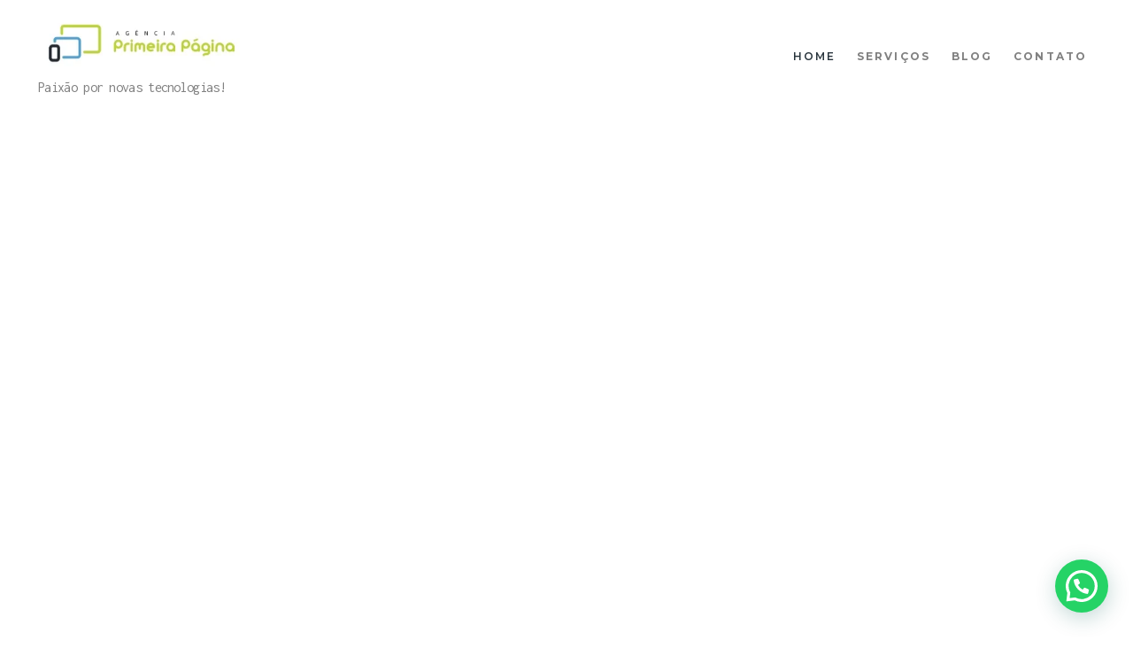

--- FILE ---
content_type: text/html; charset=UTF-8
request_url: https://agenciaprimeirapagina.com.br/
body_size: 39533
content:
<!DOCTYPE html>
<html dir="ltr" lang="pt-BR" prefix="og: https://ogp.me/ns#" class="no-js scheme_default">
<head>
			<meta charset="UTF-8">
		<meta name="viewport" content="width=device-width, initial-scale=1, maximum-scale=1">
		<meta name="format-detection" content="telephone=no">
		<link rel="profile" href="http://gmpg.org/xfn/11">
		<link rel="pingback" href="https://agenciaprimeirapagina.com.br/xmlrpc.php">
		<title>Agência Primeira Página - Realidade Aumentada e Virtual | Agência Primeira Página</title>
	<style>img:is([sizes="auto" i], [sizes^="auto," i]) { contain-intrinsic-size: 3000px 1500px }</style>
	
		<!-- All in One SEO 4.9.0 - aioseo.com -->
	<meta name="description" content="Agência de desenvolvimento de aplicativos de realidade aumentada, realidade virtual, programas de modernização de escolas e consultoria de SEO" />
	<meta name="robots" content="max-image-preview:large" />
	<link rel="canonical" href="https://agenciaprimeirapagina.com.br/" />
	<meta name="generator" content="All in One SEO (AIOSEO) 4.9.0" />
		<meta property="og:locale" content="pt_BR" />
		<meta property="og:site_name" content="Agência Primeira Página | Paixão por novas tecnologias" />
		<meta property="og:type" content="article" />
		<meta property="og:title" content="Agência Primeira Página - Realidade Aumentada e Virtual | Agência Primeira Página" />
		<meta property="og:description" content="Agência de desenvolvimento de aplicativos de realidade aumentada, realidade virtual, programas de modernização de escolas e consultoria de SEO" />
		<meta property="og:url" content="https://agenciaprimeirapagina.com.br/" />
		<meta property="article:published_time" content="2017-05-05T14:07:59+00:00" />
		<meta property="article:modified_time" content="2025-09-05T11:06:50+00:00" />
		<meta name="twitter:card" content="summary_large_image" />
		<meta name="twitter:title" content="Agência Primeira Página - Realidade Aumentada e Virtual | Agência Primeira Página" />
		<meta name="twitter:description" content="Agência de desenvolvimento de aplicativos de realidade aumentada, realidade virtual, programas de modernização de escolas e consultoria de SEO" />
		<script type="application/ld+json" class="aioseo-schema">
			{"@context":"https:\/\/schema.org","@graph":[{"@type":"BreadcrumbList","@id":"https:\/\/agenciaprimeirapagina.com.br\/#breadcrumblist","itemListElement":[{"@type":"ListItem","@id":"https:\/\/agenciaprimeirapagina.com.br#listItem","position":1,"name":"Home"}]},{"@type":"Organization","@id":"https:\/\/agenciaprimeirapagina.com.br\/#organization","name":"Ag\u00eancia Primeira P\u00e1gina","description":"Paix\u00e3o por novas tecnologias","url":"https:\/\/agenciaprimeirapagina.com.br\/"},{"@type":"WebPage","@id":"https:\/\/agenciaprimeirapagina.com.br\/#webpage","url":"https:\/\/agenciaprimeirapagina.com.br\/","name":"Ag\u00eancia Primeira P\u00e1gina - Realidade Aumentada e Virtual | Ag\u00eancia Primeira P\u00e1gina","description":"Ag\u00eancia de desenvolvimento de aplicativos de realidade aumentada, realidade virtual, programas de moderniza\u00e7\u00e3o de escolas e consultoria de SEO","inLanguage":"pt-BR","isPartOf":{"@id":"https:\/\/agenciaprimeirapagina.com.br\/#website"},"breadcrumb":{"@id":"https:\/\/agenciaprimeirapagina.com.br\/#breadcrumblist"},"datePublished":"2017-05-05T14:07:59+00:00","dateModified":"2025-09-05T11:06:50+00:00"},{"@type":"WebSite","@id":"https:\/\/agenciaprimeirapagina.com.br\/#website","url":"https:\/\/agenciaprimeirapagina.com.br\/","name":"Ag\u00eancia Primeira P\u00e1gina","description":"Paix\u00e3o por novas tecnologias","inLanguage":"pt-BR","publisher":{"@id":"https:\/\/agenciaprimeirapagina.com.br\/#organization"}}]}
		</script>
		<!-- All in One SEO -->

<link rel='dns-prefetch' href='//fonts.googleapis.com' />
<link rel="alternate" type="application/rss+xml" title="Feed para Agência Primeira Página &raquo;" href="https://agenciaprimeirapagina.com.br/feed/" />
<link rel="alternate" type="application/rss+xml" title="Feed de comentários para Agência Primeira Página &raquo;" href="https://agenciaprimeirapagina.com.br/comments/feed/" />
<script type="text/javascript">
/* <![CDATA[ */
window._wpemojiSettings = {"baseUrl":"https:\/\/s.w.org\/images\/core\/emoji\/15.0.3\/72x72\/","ext":".png","svgUrl":"https:\/\/s.w.org\/images\/core\/emoji\/15.0.3\/svg\/","svgExt":".svg","source":{"concatemoji":"https:\/\/agenciaprimeirapagina.com.br\/wp-includes\/js\/wp-emoji-release.min.js?ver=6.7.4"}};
/*! This file is auto-generated */
!function(i,n){var o,s,e;function c(e){try{var t={supportTests:e,timestamp:(new Date).valueOf()};sessionStorage.setItem(o,JSON.stringify(t))}catch(e){}}function p(e,t,n){e.clearRect(0,0,e.canvas.width,e.canvas.height),e.fillText(t,0,0);var t=new Uint32Array(e.getImageData(0,0,e.canvas.width,e.canvas.height).data),r=(e.clearRect(0,0,e.canvas.width,e.canvas.height),e.fillText(n,0,0),new Uint32Array(e.getImageData(0,0,e.canvas.width,e.canvas.height).data));return t.every(function(e,t){return e===r[t]})}function u(e,t,n){switch(t){case"flag":return n(e,"\ud83c\udff3\ufe0f\u200d\u26a7\ufe0f","\ud83c\udff3\ufe0f\u200b\u26a7\ufe0f")?!1:!n(e,"\ud83c\uddfa\ud83c\uddf3","\ud83c\uddfa\u200b\ud83c\uddf3")&&!n(e,"\ud83c\udff4\udb40\udc67\udb40\udc62\udb40\udc65\udb40\udc6e\udb40\udc67\udb40\udc7f","\ud83c\udff4\u200b\udb40\udc67\u200b\udb40\udc62\u200b\udb40\udc65\u200b\udb40\udc6e\u200b\udb40\udc67\u200b\udb40\udc7f");case"emoji":return!n(e,"\ud83d\udc26\u200d\u2b1b","\ud83d\udc26\u200b\u2b1b")}return!1}function f(e,t,n){var r="undefined"!=typeof WorkerGlobalScope&&self instanceof WorkerGlobalScope?new OffscreenCanvas(300,150):i.createElement("canvas"),a=r.getContext("2d",{willReadFrequently:!0}),o=(a.textBaseline="top",a.font="600 32px Arial",{});return e.forEach(function(e){o[e]=t(a,e,n)}),o}function t(e){var t=i.createElement("script");t.src=e,t.defer=!0,i.head.appendChild(t)}"undefined"!=typeof Promise&&(o="wpEmojiSettingsSupports",s=["flag","emoji"],n.supports={everything:!0,everythingExceptFlag:!0},e=new Promise(function(e){i.addEventListener("DOMContentLoaded",e,{once:!0})}),new Promise(function(t){var n=function(){try{var e=JSON.parse(sessionStorage.getItem(o));if("object"==typeof e&&"number"==typeof e.timestamp&&(new Date).valueOf()<e.timestamp+604800&&"object"==typeof e.supportTests)return e.supportTests}catch(e){}return null}();if(!n){if("undefined"!=typeof Worker&&"undefined"!=typeof OffscreenCanvas&&"undefined"!=typeof URL&&URL.createObjectURL&&"undefined"!=typeof Blob)try{var e="postMessage("+f.toString()+"("+[JSON.stringify(s),u.toString(),p.toString()].join(",")+"));",r=new Blob([e],{type:"text/javascript"}),a=new Worker(URL.createObjectURL(r),{name:"wpTestEmojiSupports"});return void(a.onmessage=function(e){c(n=e.data),a.terminate(),t(n)})}catch(e){}c(n=f(s,u,p))}t(n)}).then(function(e){for(var t in e)n.supports[t]=e[t],n.supports.everything=n.supports.everything&&n.supports[t],"flag"!==t&&(n.supports.everythingExceptFlag=n.supports.everythingExceptFlag&&n.supports[t]);n.supports.everythingExceptFlag=n.supports.everythingExceptFlag&&!n.supports.flag,n.DOMReady=!1,n.readyCallback=function(){n.DOMReady=!0}}).then(function(){return e}).then(function(){var e;n.supports.everything||(n.readyCallback(),(e=n.source||{}).concatemoji?t(e.concatemoji):e.wpemoji&&e.twemoji&&(t(e.twemoji),t(e.wpemoji)))}))}((window,document),window._wpemojiSettings);
/* ]]> */
</script>
<style id='wp-emoji-styles-inline-css' type='text/css'>

	img.wp-smiley, img.emoji {
		display: inline !important;
		border: none !important;
		box-shadow: none !important;
		height: 1em !important;
		width: 1em !important;
		margin: 0 0.07em !important;
		vertical-align: -0.1em !important;
		background: none !important;
		padding: 0 !important;
	}
</style>
<link property="stylesheet" rel='stylesheet' id='aioseo/css/src/vue/standalone/blocks/table-of-contents/global.scss-css' href='https://agenciaprimeirapagina.com.br/wp-content/plugins/all-in-one-seo-pack/dist/Lite/assets/css/table-of-contents/global.e90f6d47.css?ver=4.9.0' type='text/css' media='all' />
<style id='joinchat-button-style-inline-css' type='text/css'>
.wp-block-joinchat-button{border:none!important;text-align:center}.wp-block-joinchat-button figure{display:table;margin:0 auto;padding:0}.wp-block-joinchat-button figcaption{font:normal normal 400 .6em/2em var(--wp--preset--font-family--system-font,sans-serif);margin:0;padding:0}.wp-block-joinchat-button .joinchat-button__qr{background-color:#fff;border:6px solid #25d366;border-radius:30px;box-sizing:content-box;display:block;height:200px;margin:auto;overflow:hidden;padding:10px;width:200px}.wp-block-joinchat-button .joinchat-button__qr canvas,.wp-block-joinchat-button .joinchat-button__qr img{display:block;margin:auto}.wp-block-joinchat-button .joinchat-button__link{align-items:center;background-color:#25d366;border:6px solid #25d366;border-radius:30px;display:inline-flex;flex-flow:row nowrap;justify-content:center;line-height:1.25em;margin:0 auto;text-decoration:none}.wp-block-joinchat-button .joinchat-button__link:before{background:transparent var(--joinchat-ico) no-repeat center;background-size:100%;content:"";display:block;height:1.5em;margin:-.75em .75em -.75em 0;width:1.5em}.wp-block-joinchat-button figure+.joinchat-button__link{margin-top:10px}@media (orientation:landscape)and (min-height:481px),(orientation:portrait)and (min-width:481px){.wp-block-joinchat-button.joinchat-button--qr-only figure+.joinchat-button__link{display:none}}@media (max-width:480px),(orientation:landscape)and (max-height:480px){.wp-block-joinchat-button figure{display:none}}

</style>
<style id='classic-theme-styles-inline-css' type='text/css'>
/*! This file is auto-generated */
.wp-block-button__link{color:#fff;background-color:#32373c;border-radius:9999px;box-shadow:none;text-decoration:none;padding:calc(.667em + 2px) calc(1.333em + 2px);font-size:1.125em}.wp-block-file__button{background:#32373c;color:#fff;text-decoration:none}
</style>
<style id='global-styles-inline-css' type='text/css'>
:root{--wp--preset--aspect-ratio--square: 1;--wp--preset--aspect-ratio--4-3: 4/3;--wp--preset--aspect-ratio--3-4: 3/4;--wp--preset--aspect-ratio--3-2: 3/2;--wp--preset--aspect-ratio--2-3: 2/3;--wp--preset--aspect-ratio--16-9: 16/9;--wp--preset--aspect-ratio--9-16: 9/16;--wp--preset--color--black: #000000;--wp--preset--color--cyan-bluish-gray: #abb8c3;--wp--preset--color--white: #ffffff;--wp--preset--color--pale-pink: #f78da7;--wp--preset--color--vivid-red: #cf2e2e;--wp--preset--color--luminous-vivid-orange: #ff6900;--wp--preset--color--luminous-vivid-amber: #fcb900;--wp--preset--color--light-green-cyan: #7bdcb5;--wp--preset--color--vivid-green-cyan: #00d084;--wp--preset--color--pale-cyan-blue: #8ed1fc;--wp--preset--color--vivid-cyan-blue: #0693e3;--wp--preset--color--vivid-purple: #9b51e0;--wp--preset--gradient--vivid-cyan-blue-to-vivid-purple: linear-gradient(135deg,rgba(6,147,227,1) 0%,rgb(155,81,224) 100%);--wp--preset--gradient--light-green-cyan-to-vivid-green-cyan: linear-gradient(135deg,rgb(122,220,180) 0%,rgb(0,208,130) 100%);--wp--preset--gradient--luminous-vivid-amber-to-luminous-vivid-orange: linear-gradient(135deg,rgba(252,185,0,1) 0%,rgba(255,105,0,1) 100%);--wp--preset--gradient--luminous-vivid-orange-to-vivid-red: linear-gradient(135deg,rgba(255,105,0,1) 0%,rgb(207,46,46) 100%);--wp--preset--gradient--very-light-gray-to-cyan-bluish-gray: linear-gradient(135deg,rgb(238,238,238) 0%,rgb(169,184,195) 100%);--wp--preset--gradient--cool-to-warm-spectrum: linear-gradient(135deg,rgb(74,234,220) 0%,rgb(151,120,209) 20%,rgb(207,42,186) 40%,rgb(238,44,130) 60%,rgb(251,105,98) 80%,rgb(254,248,76) 100%);--wp--preset--gradient--blush-light-purple: linear-gradient(135deg,rgb(255,206,236) 0%,rgb(152,150,240) 100%);--wp--preset--gradient--blush-bordeaux: linear-gradient(135deg,rgb(254,205,165) 0%,rgb(254,45,45) 50%,rgb(107,0,62) 100%);--wp--preset--gradient--luminous-dusk: linear-gradient(135deg,rgb(255,203,112) 0%,rgb(199,81,192) 50%,rgb(65,88,208) 100%);--wp--preset--gradient--pale-ocean: linear-gradient(135deg,rgb(255,245,203) 0%,rgb(182,227,212) 50%,rgb(51,167,181) 100%);--wp--preset--gradient--electric-grass: linear-gradient(135deg,rgb(202,248,128) 0%,rgb(113,206,126) 100%);--wp--preset--gradient--midnight: linear-gradient(135deg,rgb(2,3,129) 0%,rgb(40,116,252) 100%);--wp--preset--font-size--small: 13px;--wp--preset--font-size--medium: 20px;--wp--preset--font-size--large: 36px;--wp--preset--font-size--x-large: 42px;--wp--preset--spacing--20: 0.44rem;--wp--preset--spacing--30: 0.67rem;--wp--preset--spacing--40: 1rem;--wp--preset--spacing--50: 1.5rem;--wp--preset--spacing--60: 2.25rem;--wp--preset--spacing--70: 3.38rem;--wp--preset--spacing--80: 5.06rem;--wp--preset--shadow--natural: 6px 6px 9px rgba(0, 0, 0, 0.2);--wp--preset--shadow--deep: 12px 12px 50px rgba(0, 0, 0, 0.4);--wp--preset--shadow--sharp: 6px 6px 0px rgba(0, 0, 0, 0.2);--wp--preset--shadow--outlined: 6px 6px 0px -3px rgba(255, 255, 255, 1), 6px 6px rgba(0, 0, 0, 1);--wp--preset--shadow--crisp: 6px 6px 0px rgba(0, 0, 0, 1);}:where(.is-layout-flex){gap: 0.5em;}:where(.is-layout-grid){gap: 0.5em;}body .is-layout-flex{display: flex;}.is-layout-flex{flex-wrap: wrap;align-items: center;}.is-layout-flex > :is(*, div){margin: 0;}body .is-layout-grid{display: grid;}.is-layout-grid > :is(*, div){margin: 0;}:where(.wp-block-columns.is-layout-flex){gap: 2em;}:where(.wp-block-columns.is-layout-grid){gap: 2em;}:where(.wp-block-post-template.is-layout-flex){gap: 1.25em;}:where(.wp-block-post-template.is-layout-grid){gap: 1.25em;}.has-black-color{color: var(--wp--preset--color--black) !important;}.has-cyan-bluish-gray-color{color: var(--wp--preset--color--cyan-bluish-gray) !important;}.has-white-color{color: var(--wp--preset--color--white) !important;}.has-pale-pink-color{color: var(--wp--preset--color--pale-pink) !important;}.has-vivid-red-color{color: var(--wp--preset--color--vivid-red) !important;}.has-luminous-vivid-orange-color{color: var(--wp--preset--color--luminous-vivid-orange) !important;}.has-luminous-vivid-amber-color{color: var(--wp--preset--color--luminous-vivid-amber) !important;}.has-light-green-cyan-color{color: var(--wp--preset--color--light-green-cyan) !important;}.has-vivid-green-cyan-color{color: var(--wp--preset--color--vivid-green-cyan) !important;}.has-pale-cyan-blue-color{color: var(--wp--preset--color--pale-cyan-blue) !important;}.has-vivid-cyan-blue-color{color: var(--wp--preset--color--vivid-cyan-blue) !important;}.has-vivid-purple-color{color: var(--wp--preset--color--vivid-purple) !important;}.has-black-background-color{background-color: var(--wp--preset--color--black) !important;}.has-cyan-bluish-gray-background-color{background-color: var(--wp--preset--color--cyan-bluish-gray) !important;}.has-white-background-color{background-color: var(--wp--preset--color--white) !important;}.has-pale-pink-background-color{background-color: var(--wp--preset--color--pale-pink) !important;}.has-vivid-red-background-color{background-color: var(--wp--preset--color--vivid-red) !important;}.has-luminous-vivid-orange-background-color{background-color: var(--wp--preset--color--luminous-vivid-orange) !important;}.has-luminous-vivid-amber-background-color{background-color: var(--wp--preset--color--luminous-vivid-amber) !important;}.has-light-green-cyan-background-color{background-color: var(--wp--preset--color--light-green-cyan) !important;}.has-vivid-green-cyan-background-color{background-color: var(--wp--preset--color--vivid-green-cyan) !important;}.has-pale-cyan-blue-background-color{background-color: var(--wp--preset--color--pale-cyan-blue) !important;}.has-vivid-cyan-blue-background-color{background-color: var(--wp--preset--color--vivid-cyan-blue) !important;}.has-vivid-purple-background-color{background-color: var(--wp--preset--color--vivid-purple) !important;}.has-black-border-color{border-color: var(--wp--preset--color--black) !important;}.has-cyan-bluish-gray-border-color{border-color: var(--wp--preset--color--cyan-bluish-gray) !important;}.has-white-border-color{border-color: var(--wp--preset--color--white) !important;}.has-pale-pink-border-color{border-color: var(--wp--preset--color--pale-pink) !important;}.has-vivid-red-border-color{border-color: var(--wp--preset--color--vivid-red) !important;}.has-luminous-vivid-orange-border-color{border-color: var(--wp--preset--color--luminous-vivid-orange) !important;}.has-luminous-vivid-amber-border-color{border-color: var(--wp--preset--color--luminous-vivid-amber) !important;}.has-light-green-cyan-border-color{border-color: var(--wp--preset--color--light-green-cyan) !important;}.has-vivid-green-cyan-border-color{border-color: var(--wp--preset--color--vivid-green-cyan) !important;}.has-pale-cyan-blue-border-color{border-color: var(--wp--preset--color--pale-cyan-blue) !important;}.has-vivid-cyan-blue-border-color{border-color: var(--wp--preset--color--vivid-cyan-blue) !important;}.has-vivid-purple-border-color{border-color: var(--wp--preset--color--vivid-purple) !important;}.has-vivid-cyan-blue-to-vivid-purple-gradient-background{background: var(--wp--preset--gradient--vivid-cyan-blue-to-vivid-purple) !important;}.has-light-green-cyan-to-vivid-green-cyan-gradient-background{background: var(--wp--preset--gradient--light-green-cyan-to-vivid-green-cyan) !important;}.has-luminous-vivid-amber-to-luminous-vivid-orange-gradient-background{background: var(--wp--preset--gradient--luminous-vivid-amber-to-luminous-vivid-orange) !important;}.has-luminous-vivid-orange-to-vivid-red-gradient-background{background: var(--wp--preset--gradient--luminous-vivid-orange-to-vivid-red) !important;}.has-very-light-gray-to-cyan-bluish-gray-gradient-background{background: var(--wp--preset--gradient--very-light-gray-to-cyan-bluish-gray) !important;}.has-cool-to-warm-spectrum-gradient-background{background: var(--wp--preset--gradient--cool-to-warm-spectrum) !important;}.has-blush-light-purple-gradient-background{background: var(--wp--preset--gradient--blush-light-purple) !important;}.has-blush-bordeaux-gradient-background{background: var(--wp--preset--gradient--blush-bordeaux) !important;}.has-luminous-dusk-gradient-background{background: var(--wp--preset--gradient--luminous-dusk) !important;}.has-pale-ocean-gradient-background{background: var(--wp--preset--gradient--pale-ocean) !important;}.has-electric-grass-gradient-background{background: var(--wp--preset--gradient--electric-grass) !important;}.has-midnight-gradient-background{background: var(--wp--preset--gradient--midnight) !important;}.has-small-font-size{font-size: var(--wp--preset--font-size--small) !important;}.has-medium-font-size{font-size: var(--wp--preset--font-size--medium) !important;}.has-large-font-size{font-size: var(--wp--preset--font-size--large) !important;}.has-x-large-font-size{font-size: var(--wp--preset--font-size--x-large) !important;}
:where(.wp-block-post-template.is-layout-flex){gap: 1.25em;}:where(.wp-block-post-template.is-layout-grid){gap: 1.25em;}
:where(.wp-block-columns.is-layout-flex){gap: 2em;}:where(.wp-block-columns.is-layout-grid){gap: 2em;}
:root :where(.wp-block-pullquote){font-size: 1.5em;line-height: 1.6;}
</style>
<link property="stylesheet" rel='stylesheet' id='contact-form-7-css' href='https://agenciaprimeirapagina.com.br/wp-content/plugins/contact-form-7/includes/css/styles.css?ver=6.1.3' type='text/css' media='all' />
<style id='contact-form-7-inline-css' type='text/css'>
.wpcf7 .wpcf7-recaptcha iframe {margin-bottom: 0;}.wpcf7 .wpcf7-recaptcha[data-align="center"] > div {margin: 0 auto;}.wpcf7 .wpcf7-recaptcha[data-align="right"] > div {margin: 0 0 0 auto;}
</style>
<link property="stylesheet" rel='stylesheet' id='rs-plugin-settings-css' href='https://agenciaprimeirapagina.com.br/wp-content/plugins/revslider/public/assets/css/settings.css?ver=5.4.8' type='text/css' media='all' />
<style id='rs-plugin-settings-inline-css' type='text/css'>
#rs-demo-id {}
</style>
<link property="stylesheet" rel='stylesheet' id='trx_addons-icons-css' href='https://agenciaprimeirapagina.com.br/wp-content/plugins/trx_addons/css/font-icons/css/trx_addons_icons-embedded.css?ver=6.7.4' type='text/css' media='all' />
<link property="stylesheet" rel='stylesheet' id='swiperslider-css' href='https://agenciaprimeirapagina.com.br/wp-content/plugins/trx_addons/js/swiper/swiper.min.css' type='text/css' media='all' />
<link property="stylesheet" rel='stylesheet' id='magnific-popup-css' href='https://agenciaprimeirapagina.com.br/wp-content/plugins/trx_addons/js/magnific/magnific-popup.min.css' type='text/css' media='all' />
<link property="stylesheet" rel='stylesheet' id='trx_addons-css' href='https://agenciaprimeirapagina.com.br/wp-content/plugins/trx_addons/css/trx_addons.css' type='text/css' media='all' />
<link property="stylesheet" rel='stylesheet' id='trx_addons-animation-css' href='https://agenciaprimeirapagina.com.br/wp-content/plugins/trx_addons/css/trx_addons.animation.css?ver=6.7.4' type='text/css' media='all' />
<link property="stylesheet" rel='stylesheet' id='jet-popup-frontend-css' href='https://agenciaprimeirapagina.com.br/wp-content/plugins/jet-popup/assets/css/jet-popup-frontend.css?ver=1.4.2' type='text/css' media='all' />
<link property="stylesheet" rel='stylesheet' id='js_composer_front-css' href='https://agenciaprimeirapagina.com.br/wp-content/plugins/js_composer/assets/css/js_composer.min.css?ver=5.4.5' type='text/css' media='all' />
<link property="stylesheet" rel='stylesheet' id='jet-elements-css' href='https://agenciaprimeirapagina.com.br/wp-content/plugins/jet-elements/assets/css/jet-elements.css?ver=2.6.2' type='text/css' media='all' />
<link property="stylesheet" rel='stylesheet' id='jet-elements-skin-css' href='https://agenciaprimeirapagina.com.br/wp-content/plugins/jet-elements/assets/css/jet-elements-skin.css?ver=2.6.2' type='text/css' media='all' />
<link property="stylesheet" rel='stylesheet' id='elementor-icons-css' href='https://agenciaprimeirapagina.com.br/wp-content/plugins/elementor/assets/lib/eicons/css/elementor-icons.min.css?ver=5.44.0' type='text/css' media='all' />
<link property="stylesheet" rel='stylesheet' id='elementor-frontend-css' href='https://agenciaprimeirapagina.com.br/wp-content/plugins/elementor/assets/css/frontend.min.css?ver=3.33.4' type='text/css' media='all' />
<link property="stylesheet" rel='stylesheet' id='elementor-post-2058-css' href='https://agenciaprimeirapagina.com.br/wp-content/uploads/elementor/css/post-2058.css?ver=1765326123' type='text/css' media='all' />
<link property="stylesheet" rel='stylesheet' id='jet-blog-css' href='https://agenciaprimeirapagina.com.br/wp-content/plugins/jet-blog/assets/css/jet-blog.css?ver=2.2.15' type='text/css' media='all' />
<link property="stylesheet" rel='stylesheet' id='elementor-post-84-css' href='https://agenciaprimeirapagina.com.br/wp-content/uploads/elementor/css/post-84.css?ver=1765326123' type='text/css' media='all' />
<link property="stylesheet" rel='stylesheet' id='weedles-font-google_fonts-css' href='https://fonts.googleapis.com/css?family=Inconsolata%3A400%2C700%7CMontserrat%3A400%2C600%2C700&#038;subset=latin%2Clatin-ext&#038;ver=6.7.4' type='text/css' media='all' />
<link property="stylesheet" rel='stylesheet' id='weedles-fontello-css' href='https://agenciaprimeirapagina.com.br/wp-content/themes/weedles/css/fontello/css/fontello-embedded.css?ver=6.7.4' type='text/css' media='all' />
<link property="stylesheet" rel='stylesheet' id='weedles-main-css' href='https://agenciaprimeirapagina.com.br/wp-content/themes/weedles/style.css' type='text/css' media='all' />
<link property="stylesheet" rel='stylesheet' id='weedles-styles-css' href='https://agenciaprimeirapagina.com.br/wp-content/themes/weedles/css/__styles.css?ver=6.7.4' type='text/css' media='all' />
<link property="stylesheet" rel='stylesheet' id='weedles-colors-css' href='https://agenciaprimeirapagina.com.br/wp-content/themes/weedles/css/__colors.css?ver=6.7.4' type='text/css' media='all' />
<link property="stylesheet" rel='stylesheet' id='mediaelement-css' href='https://agenciaprimeirapagina.com.br/wp-includes/js/mediaelement/mediaelementplayer-legacy.min.css?ver=4.2.17' type='text/css' media='all' />
<link property="stylesheet" rel='stylesheet' id='wp-mediaelement-css' href='https://agenciaprimeirapagina.com.br/wp-includes/js/mediaelement/wp-mediaelement.min.css?ver=6.7.4' type='text/css' media='all' />
<link property="stylesheet" rel='stylesheet' id='weedles-responsive-css' href='https://agenciaprimeirapagina.com.br/wp-content/themes/weedles/css/responsive.css?ver=6.7.4' type='text/css' media='all' />
<link property="stylesheet" rel='stylesheet' id='elementor-gf-montserrat-css' href='https://fonts.googleapis.com/css?family=Montserrat:100,100italic,200,200italic,300,300italic,400,400italic,500,500italic,600,600italic,700,700italic,800,800italic,900,900italic&#038;display=auto' type='text/css' media='all' />
<link property="stylesheet" rel='stylesheet' id='elementor-gf-robotoslab-css' href='https://fonts.googleapis.com/css?family=Roboto+Slab:100,100italic,200,200italic,300,300italic,400,400italic,500,500italic,600,600italic,700,700italic,800,800italic,900,900italic&#038;display=auto' type='text/css' media='all' />
<link property="stylesheet" rel='stylesheet' id='elementor-gf-roboto-css' href='https://fonts.googleapis.com/css?family=Roboto:100,100italic,200,200italic,300,300italic,400,400italic,500,500italic,600,600italic,700,700italic,800,800italic,900,900italic&#038;display=auto' type='text/css' media='all' />
<script type="text/javascript" async src="https://agenciaprimeirapagina.com.br/wp-content/plugins/burst-statistics/helpers/timeme/timeme.min.js?ver=1.7.5" id="burst-timeme-js"></script>
<script type="text/javascript" id="burst-js-extra">
/* <![CDATA[ */
var burst = {"cookie_retention_days":"30","beacon_url":"https:\/\/agenciaprimeirapagina.com.br\/wp-content\/plugins\/burst-statistics\/endpoint.php","options":{"beacon_enabled":1,"enable_cookieless_tracking":0,"enable_turbo_mode":0,"do_not_track":0,"track_url_change":0},"goals":[],"goals_script_url":"https:\/\/agenciaprimeirapagina.com.br\/wp-content\/plugins\/burst-statistics\/\/assets\/js\/build\/burst-goals.js?v=1.7.5"};
/* ]]> */
</script>
<script type="text/javascript" async src="https://agenciaprimeirapagina.com.br/wp-content/plugins/burst-statistics/assets/js/build/burst.min.js?ver=1.7.5" id="burst-js"></script>
<script type="text/javascript" src="https://agenciaprimeirapagina.com.br/wp-includes/js/jquery/jquery.min.js?ver=3.7.1" id="jquery-core-js"></script>
<script type="text/javascript" src="https://agenciaprimeirapagina.com.br/wp-includes/js/jquery/jquery-migrate.min.js?ver=3.4.1" id="jquery-migrate-js"></script>
<script type="text/javascript" src="https://agenciaprimeirapagina.com.br/wp-content/plugins/revslider/public/assets/js/jquery.themepunch.tools.min.js?ver=5.4.8" id="tp-tools-js"></script>
<script type="text/javascript" src="https://agenciaprimeirapagina.com.br/wp-content/plugins/revslider/public/assets/js/jquery.themepunch.revolution.min.js?ver=5.4.8" id="revmin-js"></script>
<link rel="https://api.w.org/" href="https://agenciaprimeirapagina.com.br/wp-json/" /><link rel="alternate" title="JSON" type="application/json" href="https://agenciaprimeirapagina.com.br/wp-json/wp/v2/pages/84" /><link rel="EditURI" type="application/rsd+xml" title="RSD" href="https://agenciaprimeirapagina.com.br/xmlrpc.php?rsd" />
<meta name="generator" content="WordPress 6.7.4" />
<link rel='shortlink' href='https://agenciaprimeirapagina.com.br/' />
<link rel="alternate" title="oEmbed (JSON)" type="application/json+oembed" href="https://agenciaprimeirapagina.com.br/wp-json/oembed/1.0/embed?url=https%3A%2F%2Fagenciaprimeirapagina.com.br%2F" />
<link rel="alternate" title="oEmbed (XML)" type="text/xml+oembed" href="https://agenciaprimeirapagina.com.br/wp-json/oembed/1.0/embed?url=https%3A%2F%2Fagenciaprimeirapagina.com.br%2F&#038;format=xml" />
<style type="text/css" id="csseditorglobal">
.page-id-84 .sc_services_light.sc_services_featured_top .sc_services_item_info {
    padding-top: 1.2em;
    pointer-events: none;
}</style>
<style type="text/css" id="csseditordesktop">
@media only screen and (min-width: 1024px)  {
.page-id-90 .scheme_default input[type="text"], .scheme_default input[type="number"], .scheme_default input[type="email"], .scheme_default input[type="tel"], .scheme_default input[type="search"], .scheme_default input[type="password"], .scheme_default .select_container, .scheme_default .select2-container .select2-choice, .scheme_default .select2-container .select2-selection, .scheme_default textarea, .scheme_default textarea.wp-editor-area, .scheme_default #buddypress .dir-search input[type="search"], .scheme_default #buddypress .dir-search input[type="text"], .scheme_default #buddypress .groups-members-search input[type="search"], .scheme_default #buddypress .groups-members-search input[type="text"], .scheme_default #buddypress .standard-form input[type="color"], .scheme_default #buddypress .standard-form input[type="date"], .scheme_default #buddypress .standard-form input[type="datetime-local"], .scheme_default #buddypress .standard-form input[type="datetime"], .scheme_default #buddypress .standard-form input[type="email"], .scheme_default #buddypress .standard-form input[type="month"], .scheme_default #buddypress .standard-form input[type="number"], .scheme_default #buddypress .standard-form input[type="password"], .scheme_default #buddypress .standard-form input[type="range"], .scheme_default #buddypress .standard-form input[type="search"], .scheme_default #buddypress .standard-form input[type="tel"], .scheme_default #buddypress .standard-form input[type="text"], .scheme_default #buddypress .standard-form input[type="time"], .scheme_default #buddypress .standard-form input[type="url"], .scheme_default #buddypress .standard-form input[type="week"], .scheme_default #buddypress .standard-form select, .scheme_default #buddypress .standard-form textarea, .scheme_default #buddypress form#whats-new-form textarea, .scheme_default #booked-page-form input[type="email"], .scheme_default #booked-page-form input[type="text"], .scheme_default #booked-page-form input[type="password"], .scheme_default #booked-page-form textarea, .scheme_default .booked-upload-wrap, .scheme_default .booked-upload-wrap input {
    color: #5a5a5a;
    border-color: #e8e8e8;
    background-color: #ffffff;
    width: 100%;
}}
</style>
<style type="text/css" id="csseditortablet">
@media only screen and (min-width: 667px) and (max-width: 1024px)  {
.page-id-90 .scheme_default input[type="text"], .scheme_default input[type="number"], .scheme_default input[type="email"], .scheme_default input[type="tel"], .scheme_default input[type="search"], .scheme_default input[type="password"], .scheme_default .select_container, .scheme_default .select2-container .select2-choice, .scheme_default .select2-container .select2-selection, .scheme_default textarea, .scheme_default textarea.wp-editor-area, .scheme_default #buddypress .dir-search input[type="search"], .scheme_default #buddypress .dir-search input[type="text"], .scheme_default #buddypress .groups-members-search input[type="search"], .scheme_default #buddypress .groups-members-search input[type="text"], .scheme_default #buddypress .standard-form input[type="color"], .scheme_default #buddypress .standard-form input[type="date"], .scheme_default #buddypress .standard-form input[type="datetime-local"], .scheme_default #buddypress .standard-form input[type="datetime"], .scheme_default #buddypress .standard-form input[type="email"], .scheme_default #buddypress .standard-form input[type="month"], .scheme_default #buddypress .standard-form input[type="number"], .scheme_default #buddypress .standard-form input[type="password"], .scheme_default #buddypress .standard-form input[type="range"], .scheme_default #buddypress .standard-form input[type="search"], .scheme_default #buddypress .standard-form input[type="tel"], .scheme_default #buddypress .standard-form input[type="text"], .scheme_default #buddypress .standard-form input[type="time"], .scheme_default #buddypress .standard-form input[type="url"], .scheme_default #buddypress .standard-form input[type="week"], .scheme_default #buddypress .standard-form select, .scheme_default #buddypress .standard-form textarea, .scheme_default #buddypress form#whats-new-form textarea, .scheme_default #booked-page-form input[type="email"], .scheme_default #booked-page-form input[type="text"], .scheme_default #booked-page-form input[type="password"], .scheme_default #booked-page-form textarea, .scheme_default .booked-upload-wrap, .scheme_default .booked-upload-wrap input {
    color: #5a5a5a;
    border-color: #e8e8e8;
    background-color: #ffffff;
    width: 100%;
}}
</style>
<!-- start Simple Custom CSS and JS -->
<style type="text/css">
#muah h2 {
    font-family: Montserrat,sans-serif !important;
    font-size: 4.118em;
    font-weight: 600 !important;
    line-height: 1.07em;
    text-decoration: none;
    text-transform: none;
    letter-spacing: -3.7px;
    margin: 10rem 0px;  
}</style>
<!-- end Simple Custom CSS and JS -->

		<!-- GA Google Analytics @ https://m0n.co/ga -->
		<script>
			(function(i,s,o,g,r,a,m){i['GoogleAnalyticsObject']=r;i[r]=i[r]||function(){
			(i[r].q=i[r].q||[]).push(arguments)},i[r].l=1*new Date();a=s.createElement(o),
			m=s.getElementsByTagName(o)[0];a.async=1;a.src=g;m.parentNode.insertBefore(a,m)
			})(window,document,'script','https://www.google-analytics.com/analytics.js','ga');
			ga('create', 'UA-140501972-1', 'auto');
			ga('send', 'pageview');
		</script>

	<meta name="generator" content="Elementor 3.33.4; features: additional_custom_breakpoints; settings: css_print_method-external, google_font-enabled, font_display-auto">
<meta name="generator" content="Powered by WPBakery Page Builder - drag and drop page builder for WordPress."/>
<!--[if lte IE 9]><link rel="stylesheet" type="text/css" href="https://agenciaprimeirapagina.com.br/wp-content/plugins/js_composer/assets/css/vc_lte_ie9.min.css" media="screen"><![endif]-->			<style>
				.e-con.e-parent:nth-of-type(n+4):not(.e-lazyloaded):not(.e-no-lazyload),
				.e-con.e-parent:nth-of-type(n+4):not(.e-lazyloaded):not(.e-no-lazyload) * {
					background-image: none !important;
				}
				@media screen and (max-height: 1024px) {
					.e-con.e-parent:nth-of-type(n+3):not(.e-lazyloaded):not(.e-no-lazyload),
					.e-con.e-parent:nth-of-type(n+3):not(.e-lazyloaded):not(.e-no-lazyload) * {
						background-image: none !important;
					}
				}
				@media screen and (max-height: 640px) {
					.e-con.e-parent:nth-of-type(n+2):not(.e-lazyloaded):not(.e-no-lazyload),
					.e-con.e-parent:nth-of-type(n+2):not(.e-lazyloaded):not(.e-no-lazyload) * {
						background-image: none !important;
					}
				}
			</style>
			<meta name="generator" content="Powered by Slider Revolution 5.4.8 - responsive, Mobile-Friendly Slider Plugin for WordPress with comfortable drag and drop interface." />
<link rel="icon" href="https://agenciaprimeirapagina.com.br/wp-content/uploads/2020/05/cropped-Só-a-imagem-do-logo-512-32x32.jpg" sizes="32x32" />
<link rel="icon" href="https://agenciaprimeirapagina.com.br/wp-content/uploads/2020/05/cropped-Só-a-imagem-do-logo-512-192x192.jpg" sizes="192x192" />
<link rel="apple-touch-icon" href="https://agenciaprimeirapagina.com.br/wp-content/uploads/2020/05/cropped-Só-a-imagem-do-logo-512-180x180.jpg" />
<meta name="msapplication-TileImage" content="https://agenciaprimeirapagina.com.br/wp-content/uploads/2020/05/cropped-Só-a-imagem-do-logo-512-270x270.jpg" />
<script type="text/javascript">function setREVStartSize(e){									
						try{ e.c=jQuery(e.c);var i=jQuery(window).width(),t=9999,r=0,n=0,l=0,f=0,s=0,h=0;
							if(e.responsiveLevels&&(jQuery.each(e.responsiveLevels,function(e,f){f>i&&(t=r=f,l=e),i>f&&f>r&&(r=f,n=e)}),t>r&&(l=n)),f=e.gridheight[l]||e.gridheight[0]||e.gridheight,s=e.gridwidth[l]||e.gridwidth[0]||e.gridwidth,h=i/s,h=h>1?1:h,f=Math.round(h*f),"fullscreen"==e.sliderLayout){var u=(e.c.width(),jQuery(window).height());if(void 0!=e.fullScreenOffsetContainer){var c=e.fullScreenOffsetContainer.split(",");if (c) jQuery.each(c,function(e,i){u=jQuery(i).length>0?u-jQuery(i).outerHeight(!0):u}),e.fullScreenOffset.split("%").length>1&&void 0!=e.fullScreenOffset&&e.fullScreenOffset.length>0?u-=jQuery(window).height()*parseInt(e.fullScreenOffset,0)/100:void 0!=e.fullScreenOffset&&e.fullScreenOffset.length>0&&(u-=parseInt(e.fullScreenOffset,0))}f=u}else void 0!=e.minHeight&&f<e.minHeight&&(f=e.minHeight);e.c.closest(".rev_slider_wrapper").css({height:f})					
						}catch(d){console.log("Failure at Presize of Slider:"+d)}						
					};</script>
		<style type="text/css" id="wp-custom-css">
			p, li{
	font-size: 20px!important
}
input, textarea{
	max-width:100%
}
.sc_button_hover_slide_left a{
  display: block!important;
  padding: 20px!important;;
}
.elementor-widget-container{
  padding: 0!important;;
}
.xweb.sc_button_hover_slide_left a{
  display: block!important;
  padding: 20px!important;;
}
.xweb.elementor-widget-container{
  padding: 0!important;;
}
.home .vc_custom_1499162494776{
/* 	padding-bottom: 0!important */
}
.top_panel > p {
    display: none!important;
}
@media all and (max-width: 768px){
.wpcf7-submit{
	margin-top: 5%;
	width: 100%;
	padding: 7% 2%!important
}}

/* faz o bloco sair do container e ocupar 100% da viewport */
.full-bleed{
  position: relative;
  left: 50%;
  right: 50%;
  margin-left: -50vw;
  margin-right: -50vw;
  width: 100vw !important;
  max-width: 100vw !important;
  margin-top: 0;
  margin-bottom: 0;
}

.full-bleed img{
  display: block;
  width: 100%;
  height: auto;
}

/* opcional: evita barra de rolagem horizontal em alguns temas */
body { overflow-x: hidden; }
		</style>
		<noscript><style type="text/css"> .wpb_animate_when_almost_visible { opacity: 1; }</style></noscript></head>

<body class="home page-template-default page page-id-84 frontpage body_tag scheme_default blog_mode_home body_style_wide  is_stream blog_style_excerpt sidebar_hide expand_content remove_margins header_style_header-custom-28 header_position_default menu_style_top no_layout wpb-js-composer js-comp-ver-5.4.5 vc_responsive elementor-default elementor-kit-2058 elementor-page elementor-page-84">

	
	<div class="body_wrap">

		<div class="page_wrap">

			<header class="top_panel top_panel_custom top_panel_custom_28 top_panel_custom_header-fullwidth-simple without_bg_image scheme_default"><p><div class="vc_row wpb_row vc_row-fluid vc_custom_1499162494776 vc_row-o-equal-height vc_row-o-content-middle vc_row-flex sc_layouts_row sc_layouts_row_type_compact sc_layouts_row_fixed"><div class="wpb_column vc_column_container vc_col-sm-12 vc_col-md-4 sc_layouts_column sc_layouts_column_align_left sc_layouts_column_icons_position_left"><div class="vc_column-inner "><div class="wpb_wrapper"><div class="sc_layouts_item"><a href="#" id="sc_layouts_logo_1540271394" class="sc_layouts_logo sc_layouts_logo_default"><img class="logo_image" src="https://agenciaprimeirapagina.com.br/wp-content/uploads/2018/10/Logo-300-px-com-fundo-transparente.jpg" alt="" width="300" height="92"></a><!-- /.sc_layouts_logo --></div><div class="sc_layouts_item"><div id="sc_layouts_iconed_text_192989060" class="sc_layouts_iconed_text"><span class="sc_layouts_item_details sc_layouts_iconed_text_details"><span class="sc_layouts_item_details_line1 sc_layouts_iconed_text_line1">Paixão por novas tecnologias! </span></span><!-- /.sc_layouts_iconed_text_details --></div><!-- /.sc_layouts_iconed_text hide_on_notebook --></div></div></div></div><div class="wpb_column vc_column_container vc_col-sm-12 vc_col-md-8 sc_layouts_column sc_layouts_column_align_right sc_layouts_column_icons_position_left"><div class="vc_column-inner "><div class="wpb_wrapper"><div class="sc_layouts_item"><nav id="sc_layouts_menu_1812188922" class="sc_layouts_menu sc_layouts_menu_default menu_hover_fade hide_on_mobile" data-animation-in="fadeInUpSmall" data-animation-out="fadeOutDownSmall"><ul id="menu-home" class="sc_layouts_menu_nav"><li id="menu-item-2657" class="menu-item menu-item-type-custom menu-item-object-custom current-menu-item current_page_item menu-item-home menu-item-2657"><a href="https://agenciaprimeirapagina.com.br/" aria-current="page"><span>Home</span></a></li><li id="menu-item-1053" class="menu-item menu-item-type-post_type menu-item-object-page menu-item-has-children menu-item-1053"><a href="https://agenciaprimeirapagina.com.br/outros-servicos/"><span>Serviços</span></a>
<ul class="sub-menu"><li id="menu-item-2602" class="menu-item menu-item-type-custom menu-item-object-custom menu-item-2602"><a href="https://chatbot-com-ia.agenciaprimeirapagina.com.br/"><span>Chatbot com IA</span></a></li><li id="menu-item-2733" class="menu-item menu-item-type-custom menu-item-object-custom menu-item-2733"><a href="https://criacao-de-sites.agenciaprimeirapagina.com.br/"><span>Criação de Sites e Plataformas</span></a></li><li id="menu-item-682" class="menu-item menu-item-type-custom menu-item-object-custom menu-item-682"><a href="https://agenciaprimeirapagina.com.br/realidade-aumentada/"><span>Realidade Aumentada</span></a></li><li id="menu-item-1902" class="menu-item menu-item-type-post_type menu-item-object-page menu-item-1902"><a href="https://agenciaprimeirapagina.com.br/realidade-virtual/"><span>Realidade Virtual</span></a></li><li id="menu-item-2199" class="menu-item menu-item-type-post_type menu-item-object-page menu-item-2199"><a href="https://agenciaprimeirapagina.com.br/metaverso/"><span>Metaverso</span></a></li><li id="menu-item-1900" class="menu-item menu-item-type-post_type menu-item-object-page menu-item-1900"><a href="https://agenciaprimeirapagina.com.br/escola-3-0/"><span>Escola 3.0</span></a></li><li id="menu-item-1054" class="menu-item menu-item-type-post_type menu-item-object-page menu-item-1054"><a href="https://agenciaprimeirapagina.com.br/producao-de-animacoes-geradas-por-computacao-grafica/"><span>Produção de animações geradas por computação gráfica</span></a></li><li id="menu-item-2723" class="menu-item menu-item-type-post_type menu-item-object-page menu-item-2723"><a href="https://agenciaprimeirapagina.com.br/midias-interativas-para-eventos/"><span>Mídias Interativas para Eventos</span></a></li><li id="menu-item-1097" class="menu-item menu-item-type-post_type menu-item-object-page menu-item-1097"><a href="https://agenciaprimeirapagina.com.br/producao-de-imagens-para-midias-sociais/"><span>Produção de imagens para mídias sociais</span></a></li></ul>
</li><li id="menu-item-900" class="menu-item menu-item-type-post_type menu-item-object-page menu-item-900"><a href="https://agenciaprimeirapagina.com.br/blog/"><span>Blog</span></a></li><li id="menu-item-681" class="menu-item menu-item-type-post_type menu-item-object-page menu-item-681"><a href="https://agenciaprimeirapagina.com.br/contato/"><span>Contato</span></a></li></ul></nav><!-- /.sc_layouts_menu --><div class="sc_layouts_iconed_text sc_layouts_menu_mobile_button">
		<a class="sc_layouts_item_link sc_layouts_iconed_text_link" href="#">
			<span class="sc_layouts_item_icon sc_layouts_iconed_text_icon trx_addons_icon-menu"></span>
		</a>
	</div></div></div></div></div></div><div class="vc_row wpb_row vc_row-fluid vc_custom_1498636987983 vc_row-has-fill sc_layouts_row sc_layouts_row_type_normal sc_layouts_hide_on_frontpage scheme_dark"><div class="wpb_column vc_column_container vc_col-sm-12 sc_layouts_column sc_layouts_column_align_left sc_layouts_column_icons_position_left"><div class="vc_column-inner "><div class="wpb_wrapper"><div id="sc_content_2070861630"
		class="sc_content color_style_default sc_content_default sc_float_center sc_content_width_1_1"><div class="sc_content_container"><div class="sc_layouts_item"><div id="sc_layouts_title_623344482" class="sc_layouts_title"><div class="sc_layouts_title_title">			<h1 class="sc_layouts_title_caption">Home</h1>
			</div></div><!-- /.sc_layouts_title --></div></div></div><!-- /.sc_content --></div></div></div></div></p>
</header><div class="menu_mobile_overlay"></div>
<div class="menu_mobile menu_mobile_fullscreen scheme_dark">
	<div class="menu_mobile_inner">
		<a class="menu_mobile_close icon-cancel"></a><a class="sc_layouts_logo" href="#"><span class="logo_text">Agência Primeira Página</span><span class="logo_slogan">Paixão por novas tecnologias</span></a><nav class="menu_mobile_nav_area"><ul id="menu_mobile" class=" menu_mobile_nav"><li class="menu-item menu-item-type-custom menu-item-object-custom current-menu-item current_page_item menu-item-home menu-item-2657"><a href="https://agenciaprimeirapagina.com.br/" aria-current="page"><span>Home</span></a></li><li class="menu-item menu-item-type-post_type menu-item-object-page menu-item-has-children menu-item-1053"><a href="https://agenciaprimeirapagina.com.br/outros-servicos/"><span>Serviços</span></a>
<ul class="sub-menu"><li class="menu-item menu-item-type-custom menu-item-object-custom menu-item-2602"><a href="https://chatbot-com-ia.agenciaprimeirapagina.com.br/"><span>Chatbot com IA</span></a></li><li class="menu-item menu-item-type-custom menu-item-object-custom menu-item-2733"><a href="https://criacao-de-sites.agenciaprimeirapagina.com.br/"><span>Criação de Sites e Plataformas</span></a></li><li class="menu-item menu-item-type-custom menu-item-object-custom menu-item-682"><a href="https://agenciaprimeirapagina.com.br/realidade-aumentada/"><span>Realidade Aumentada</span></a></li><li class="menu-item menu-item-type-post_type menu-item-object-page menu-item-1902"><a href="https://agenciaprimeirapagina.com.br/realidade-virtual/"><span>Realidade Virtual</span></a></li><li class="menu-item menu-item-type-post_type menu-item-object-page menu-item-2199"><a href="https://agenciaprimeirapagina.com.br/metaverso/"><span>Metaverso</span></a></li><li class="menu-item menu-item-type-post_type menu-item-object-page menu-item-1900"><a href="https://agenciaprimeirapagina.com.br/escola-3-0/"><span>Escola 3.0</span></a></li><li class="menu-item menu-item-type-post_type menu-item-object-page menu-item-1054"><a href="https://agenciaprimeirapagina.com.br/producao-de-animacoes-geradas-por-computacao-grafica/"><span>Produção de animações geradas por computação gráfica</span></a></li><li class="menu-item menu-item-type-post_type menu-item-object-page menu-item-2723"><a href="https://agenciaprimeirapagina.com.br/midias-interativas-para-eventos/"><span>Mídias Interativas para Eventos</span></a></li><li class="menu-item menu-item-type-post_type menu-item-object-page menu-item-1097"><a href="https://agenciaprimeirapagina.com.br/producao-de-imagens-para-midias-sociais/"><span>Produção de imagens para mídias sociais</span></a></li></ul>
</li><li class="menu-item menu-item-type-post_type menu-item-object-page menu-item-900"><a href="https://agenciaprimeirapagina.com.br/blog/"><span>Blog</span></a></li><li class="menu-item menu-item-type-post_type menu-item-object-page menu-item-681"><a href="https://agenciaprimeirapagina.com.br/contato/"><span>Contato</span></a></li></ul></nav><div class="search_wrap search_style_normal search_mobile">
	<div class="search_form_wrap">
		<form role="search" method="get" class="search_form" action="https://agenciaprimeirapagina.com.br/">
			<input type="text" class="search_field" placeholder="Search" value="" name="s">
			<button type="submit" class="search_submit trx_addons_icon-search"></button>
					</form>
	</div>
	</div><div class="socials_mobile"><a target="_blank" href="https://www.facebook.com/aplicativorealidadeaumentada/?ref=bookmarks" class="social_item social_item_style_icons social_item_type_icons"><span class="social_icon social_facebook"><span class="icon-facebook"></span></span></a><a target="_blank" href="https://www.youtube.com/channel/UCKeTNh1EmxlvjX8TEttSj4A?view_as=subscriber" class="social_item social_item_style_icons social_item_type_icons"><span class="social_icon social_video"><span class="icon-video"></span></span></a></div>	</div>
</div>

			<div class="page_content_wrap scheme_default">

								<div class="content_wrap">
				
									

					<div class="content">
										

<article id="post-84" class="post_item_single post_type_page post-84 page type-page status-publish hentry">

	
	<div class="post_content entry-content">
				<div data-elementor-type="wp-page" data-elementor-id="84" class="elementor elementor-84" data-elementor-post-type="page">
						<section class="elementor-section elementor-top-section elementor-element elementor-element-63d28cd7 elementor-section-boxed elementor-section-height-default elementor-section-height-default" data-id="63d28cd7" data-element_type="section" data-settings="{&quot;jet_parallax_layout_list&quot;:[]}">
						<div class="elementor-container elementor-column-gap-default">
					<div class="elementor-column elementor-col-100 elementor-top-column elementor-element elementor-element-5aa81cab" data-id="5aa81cab" data-element_type="column">
			<div class="elementor-widget-wrap elementor-element-populated">
						<div class="elementor-element elementor-element-408c7f0e elementor-widget elementor-widget-text-editor" data-id="408c7f0e" data-element_type="widget" data-widget_type="text-editor.default">
				<div class="elementor-widget-container">
									<div data-vc-full-width="true" data-vc-full-width-init="false" data-vc-stretch-content="true" class="vc_row wpb_row vc_row-fluid vc_row-no-padding"><div class="wpb_column vc_column_container vc_col-sm-12 sc_layouts_column_icons_position_left"><div class="vc_column-inner "><div class="wpb_wrapper"><div class="wpb_revslider_element wpb_content_element"><link href="https://fonts.googleapis.com/css?family=Raleway:800%2C500%7COpen+Sans:400" rel="stylesheet" property="stylesheet" type="text/css" media="all">
<div id="rev_slider_9_1_wrapper" class="rev_slider_wrapper fullwidthbanner-container" data-source="gallery" style="margin:0px auto;background:transparent;padding:0px;margin-top:0px;margin-bottom:0px;">
<!-- START REVOLUTION SLIDER 5.4.8 auto mode -->
	<div id="rev_slider_9_1" class="rev_slider fullwidthabanner" style="display:none;" data-version="5.4.8">
<ul>	<!-- SLIDE  -->
	<li data-index="rs-8" data-transition="zoomout" data-slotamount="default" data-hideafterloop="0" data-hideslideonmobile="off"  data-easein="Power4.easeInOut" data-easeout="Power4.easeInOut" data-masterspeed="2000"  data-thumb="https://agenciaprimeirapagina.com.br/wp-content/uploads/2020/05/Agência-de-desenvolvimento-de-aplicativos-de-realidade-aumentada-100x50.jpg"  data-rotate="0"  data-fstransition="fade" data-fsmasterspeed="1500" data-fsslotamount="7" data-saveperformance="off"  data-title="Intro" data-param1="" data-param2="" data-param3="" data-param4="" data-param5="" data-param6="" data-param7="" data-param8="" data-param9="" data-param10="" data-description="">
		<!-- MAIN IMAGE -->
		<img fetchpriority="high" decoding="async" src="https://agenciaprimeirapagina.com.br/wp-content/uploads/2020/05/Agência-de-desenvolvimento-de-aplicativos-de-realidade-aumentada.jpg"  alt="Agência-de-desenvolvimento-de-aplicativos-de-realidade-aumentada" title="Agência de desenvolvimento de aplicativos de realidade aumentada"  width="1920" height="914" data-bgposition="center center" data-bgfit="cover" data-bgrepeat="no-repeat" data-bgparallax="10" class="rev-slidebg" data-no-retina>
		<!-- LAYERS -->

		<!-- LAYER NR. 1 -->
		<div class="tp-caption NotGeneric-Title   tp-resizeme" 
			 id="slide-8-layer-1" 
			 data-x="['center','center','center','center']" data-hoffset="['-228','0','0','4']" 
			 data-y="['middle','middle','middle','middle']" data-voffset="['-210','0','0','-163']" 
						data-fontsize="['70','70','70','40']"
			data-lineheight="['70','70','70','50']"
			data-width="['none','none','none','450']"
			data-height="['none','none','none','71']"
			data-whitespace="nowrap"
 
			data-type="text" 
			data-responsive_offset="on" 

			data-frames='[{"delay":1000,"split":"chars","split_direction":"forward","splitdelay":0.05,"speed":2000,"frame":"0","from":"x:[105%];z:0;rX:45deg;rY:0deg;rZ:90deg;sX:1;sY:1;skX:0;skY:0;","mask":"x:0px;y:0px;s:inherit;e:inherit;","to":"o:1;","ease":"Power4.easeInOut"},{"delay":"wait","speed":1000,"frame":"999","to":"y:[100%];","mask":"x:inherit;y:inherit;s:inherit;e:inherit;","ease":"Power2.easeInOut"}]'
			data-textAlign="['left','left','left','left']"
			data-paddingtop="[10,10,10,10]"
			data-paddingright="[0,0,0,0]"
			data-paddingbottom="[10,10,10,10]"
			data-paddingleft="[0,0,0,0]"

			style="z-index: 5; white-space: nowrap; color: rgba(255,255,255,1); letter-spacing: px;">Realidade Aumentada </div>

		<!-- LAYER NR. 2 -->
		<div class="tp-caption NotGeneric-SubTitle   tp-resizeme" 
			 id="slide-8-layer-4" 
			 data-x="['center','center','center','center']" data-hoffset="['92','0','0','-3']" 
			 data-y="['middle','middle','middle','middle']" data-voffset="['-99','52','52','-132']" 
						data-fontsize="['30','13','13','20']"
			data-lineheight="['100','20','20','20']"
			data-width="['1234','none','none','none']"
			data-height="none"
			data-whitespace="nowrap"
 
			data-type="text" 
			data-responsive_offset="on" 

			data-frames='[{"delay":2060,"speed":2000,"frame":"0","from":"y:[100%];z:0;rX:0deg;rY:0;rZ:0;sX:1;sY:1;skX:0;skY:0;opacity:0;","mask":"x:0px;y:[100%];s:inherit;e:inherit;","to":"o:1;","ease":"Power4.easeInOut"},{"delay":"wait","speed":1000,"frame":"999","to":"y:[100%];","mask":"x:inherit;y:inherit;s:inherit;e:inherit;","ease":"Power2.easeInOut"}]'
			data-textAlign="['left','left','left','left']"
			data-paddingtop="[0,0,0,0]"
			data-paddingright="[0,0,0,0]"
			data-paddingbottom="[0,0,0,0]"
			data-paddingleft="[0,0,0,0]"

			style="z-index: 6; min-width: 1234px; max-width: 1234px; white-space: nowrap; font-size: 30px; line-height: 100px; color: rgba(255,255,255,1); letter-spacing: px;">
Crie uma experiência de impacto </div>

		<!-- LAYER NR. 3 -->
		<div class="tp-caption   tp-resizeme" 
			 id="slide-8-layer-10" 
			 data-x="['left','left','left','left']" data-hoffset="['102','102','102','73']" 
			 data-y="['top','top','top','top']" data-voffset="['276','276','276','78']" 
						data-fontsize="['30','30','30','25']"
			data-width="none"
			data-height="none"
			data-whitespace="nowrap"
 
			data-type="text" 
			data-responsive_offset="on" 

			data-frames='[{"delay":3020,"speed":2380,"frame":"0","from":"opacity:0;","to":"o:1;","ease":"Power3.easeInOut"},{"delay":"wait","speed":300,"frame":"999","to":"opacity:0;","ease":"Power3.easeInOut"}]'
			data-textAlign="['inherit','inherit','inherit','inherit']"
			data-paddingtop="[0,0,0,0]"
			data-paddingright="[0,0,0,0]"
			data-paddingbottom="[0,0,0,0]"
			data-paddingleft="[0,0,0,0]"

			style="z-index: 7; white-space: nowrap; font-size: 30px; line-height: 40px; font-weight: 400; color: #ffffff; letter-spacing: 0px;font-family:Open Sans;">com seu produto ou serviço </div>
	</li>
	<!-- SLIDE  -->
	<li data-index="rs-9" data-transition="fadetotopfadefrombottom" data-slotamount="default" data-hideafterloop="0" data-hideslideonmobile="off"  data-easein="Power3.easeInOut" data-easeout="Power3.easeInOut" data-masterspeed="1500"  data-thumb="https://agenciaprimeirapagina.com.br/wp-content/uploads/2018/10/Realidade-virtual-01-2-100x50.jpg"  data-rotate="0"  data-saveperformance="off"  data-title="Parallax" data-param1="" data-param2="" data-param3="" data-param4="" data-param5="" data-param6="" data-param7="" data-param8="" data-param9="" data-param10="" data-description="">
		<!-- MAIN IMAGE -->
		<img decoding="async" src="https://agenciaprimeirapagina.com.br/wp-content/uploads/2018/10/Realidade-virtual-01-2.jpg"  alt="" title="Realidade virtual 01"  width="1920" height="914" data-bgposition="center center" data-bgfit="cover" data-bgrepeat="no-repeat" data-bgparallax="10" class="rev-slidebg" data-no-retina>
		<!-- LAYERS -->

		<!-- LAYER NR. 4 -->
		<div class="tp-caption NotGeneric-Title   tp-resizeme rs-parallaxlevel-3" 
			 id="slide-9-layer-1" 
			 data-x="['center','center','center','center']" data-hoffset="['-21','11','9','11']" 
			 data-y="['middle','middle','middle','middle']" data-voffset="['-222','-217','-163','-153']" 
						data-fontsize="['40','40','30','30']"
			data-lineheight="['70','70','70','50']"
			data-width="['none','none','none','294']"
			data-height="['none','none','none','73']"
			data-whitespace="nowrap"
 
			data-type="text" 
			data-responsive_offset="on" 

			data-frames='[{"delay":1000,"split":"chars","split_direction":"forward","splitdelay":0.05,"speed":2000,"frame":"0","from":"y:[100%];z:0;rZ:-35deg;sX:1;sY:1;skX:0;skY:0;","mask":"x:0px;y:0px;s:inherit;e:inherit;","to":"o:1;","ease":"Power4.easeInOut"},{"delay":"wait","speed":1000,"frame":"999","to":"y:[100%];","mask":"x:inherit;y:inherit;s:inherit;e:inherit;","ease":"Power2.easeInOut"}]'
			data-textAlign="['left','left','left','left']"
			data-paddingtop="[10,10,10,10]"
			data-paddingright="[0,0,0,0]"
			data-paddingbottom="[10,10,10,10]"
			data-paddingleft="[0,0,0,0]"

			style="z-index: 5; white-space: nowrap; font-size: 40px; color: rgba(255,255,255,1); letter-spacing: px;">Realidade Virtual </div>

		<!-- LAYER NR. 5 -->
		<div class="tp-caption NotGeneric-SubTitle   tp-resizeme rs-parallaxlevel-2" 
			 id="slide-9-layer-4" 
			 data-x="['center','center','center','center']" data-hoffset="['-12','14','15','-2']" 
			 data-y="['middle','middle','middle','middle']" data-voffset="['-87','-172','-119','-127']" 
						data-fontsize="['30','13','13','17']"
			data-lineheight="['40','20','20','20']"
			data-width="none"
			data-height="none"
			data-whitespace="nowrap"
 
			data-type="text" 
			data-responsive_offset="on" 

			data-frames='[{"delay":1500,"speed":2000,"frame":"0","from":"y:[100%];z:0;rX:0deg;rY:0;rZ:0;sX:1;sY:1;skX:0;skY:0;opacity:0;","mask":"x:0px;y:[100%];s:inherit;e:inherit;","to":"o:1;","ease":"Power4.easeInOut"},{"delay":"wait","speed":1000,"frame":"999","to":"y:[100%];","mask":"x:inherit;y:inherit;s:inherit;e:inherit;","ease":"Power2.easeInOut"}]'
			data-textAlign="['left','left','left','left']"
			data-paddingtop="[0,0,0,0]"
			data-paddingright="[0,0,0,0]"
			data-paddingbottom="[0,0,0,0]"
			data-paddingleft="[0,0,0,0]"

			style="z-index: 6; white-space: nowrap; font-size: 30px; line-height: 40px; color: rgba(255,255,255,1); letter-spacing: px;">Seu cliente imerso onde você quiser </div>
	</li>
	<!-- SLIDE  -->
	<li data-index="rs-11" data-transition="zoomin" data-slotamount="7" data-hideafterloop="0" data-hideslideonmobile="off"  data-easein="Power4.easeInOut" data-easeout="Power4.easeInOut" data-masterspeed="2000"  data-thumb="https://agenciaprimeirapagina.com.br/wp-content/uploads/2020/05/Program-de-modernização-de-escolas-com-robótica-realidade-aumentada-realidade-virtual-programação-e-escola-3.0-100x50.jpg"  data-rotate="0"  data-saveperformance="off"  data-title="Love it?" data-param1="" data-param2="" data-param3="" data-param4="" data-param5="" data-param6="" data-param7="" data-param8="" data-param9="" data-param10="" data-description="">
		<!-- MAIN IMAGE -->
		<img loading="lazy" decoding="async" src="https://agenciaprimeirapagina.com.br/wp-content/uploads/2020/05/Program-de-modernização-de-escolas-com-robótica-realidade-aumentada-realidade-virtual-programação-e-escola-3.0.jpg"  alt="Program-de-modernização-de-escolas-com-robótica-realidade-aumentada-realidade-virtual-programação-e-escola-3.0" title="Program de modernização de escolas com robótica, realidade aumentada, realidade virtual, programação e escola 3.0"  width="1920" height="914" data-bgposition="center center" data-kenburns="on" data-duration="10000" data-ease="Linear.easeNone" data-scalestart="100" data-scaleend="120" data-rotatestart="0" data-rotateend="0" data-blurstart="0" data-blurend="0" data-offsetstart="0 -500" data-offsetend="0 500" data-bgparallax="10" class="rev-slidebg" data-no-retina>
		<!-- LAYERS -->

		<!-- LAYER NR. 6 -->
		<div class="tp-caption NotGeneric-Title   tp-resizeme" 
			 id="slide-11-layer-1" 
			 data-x="['center','center','center','center']" data-hoffset="['-390','0','0','-113']" 
			 data-y="['middle','middle','middle','middle']" data-voffset="['-236','0','0','-172']" 
						data-fontsize="['30','70','70','35']"
			data-lineheight="['70','70','70','50']"
			data-color="['rgb(0,0,0)','rgba(255,255,255,1)','rgba(255,255,255,1)','rgba(255,255,255,1)']"
			data-width="none"
			data-height="none"
			data-whitespace="nowrap"
 
			data-type="text" 
			data-responsive_offset="on" 

			data-frames='[{"delay":10,"split":"chars","split_direction":"forward","splitdelay":0.1,"speed":2240,"frame":"0","from":"x:[-105%];z:0;rX:0deg;rY:0deg;rZ:-90deg;sX:1;sY:1;skX:0;skY:0;","mask":"x:0px;y:0px;s:inherit;e:inherit;","to":"o:1;","ease":"Power4.easeInOut"},{"delay":"wait","speed":1000,"frame":"999","to":"y:[100%];","mask":"x:inherit;y:inherit;s:inherit;e:inherit;","ease":"Power2.easeInOut"}]'
			data-textAlign="['left','left','left','left']"
			data-paddingtop="[10,10,10,10]"
			data-paddingright="[0,0,0,0]"
			data-paddingbottom="[10,10,10,10]"
			data-paddingleft="[0,0,0,0]"

			style="z-index: 5; white-space: nowrap; font-size: 30px; color: #000000; letter-spacing: px;">Escola 3.0 </div>

		<!-- LAYER NR. 7 -->
		<div class="tp-caption NotGeneric-SubTitle   tp-resizeme" 
			 id="slide-11-layer-4" 
			 data-x="['center','center','center','center']" data-hoffset="['63','0','0','9']" 
			 data-y="['middle','middle','middle','middle']" data-voffset="['-104','52','52','-139']" 
						data-fontsize="['20','13','13','18']"
			data-lineheight="['40','20','20','20']"
			data-width="['1321','none','none','none']"
			data-height="['148','none','none','none']"
			data-whitespace="nowrap"
 
			data-type="text" 
			data-responsive_offset="on" 

			data-frames='[{"delay":0,"speed":9130,"frame":"0","from":"y:[100%];z:0;rX:0deg;rY:0;rZ:0;sX:1;sY:1;skX:0;skY:0;opacity:0;","mask":"x:0px;y:[100%];s:inherit;e:inherit;","to":"o:1;","ease":"Power4.easeInOut"},{"delay":"wait","speed":1000,"frame":"999","to":"y:[100%];","mask":"x:inherit;y:inherit;s:inherit;e:inherit;","ease":"Power2.easeInOut"}]'
			data-textAlign="['left','left','left','left']"
			data-paddingtop="[0,0,0,0]"
			data-paddingright="[0,0,0,0]"
			data-paddingbottom="[0,0,0,0]"
			data-paddingleft="[0,0,0,0]"

			style="z-index: 6; min-width: 1321px; max-width: 1321px; max-width: 148px; max-width: 148px; white-space: nowrap; font-size: 20px; line-height: 40px; color: rgba(255,255,255,1); letter-spacing: px;">Traga a sua escola para o século 21
 </div>
	</li>
</ul>
<script>var htmlDiv = document.getElementById("rs-plugin-settings-inline-css"); var htmlDivCss="";
						if(htmlDiv) {
							htmlDiv.innerHTML = htmlDiv.innerHTML + htmlDivCss;
						}else{
							var htmlDiv = document.createElement("div");
							htmlDiv.innerHTML = "<style>" + htmlDivCss + "</style>";
							document.getElementsByTagName("head")[0].appendChild(htmlDiv.childNodes[0]);
						}
					</script>
<div class="tp-bannertimer" style="height: 7px; background: rgba(255,255,255,0.25);"></div>	</div>
<script>var htmlDiv = document.getElementById("rs-plugin-settings-inline-css"); var htmlDivCss=".tp-caption.NotGeneric-Title,.NotGeneric-Title{color:#ffffff;font-size:70px;line-height:70px;font-weight:800;font-style:normal;font-family:Raleway;text-decoration:none;background-color:transparent;border-color:transparent;border-style:none;border-width:0px;border-radius:0 0 0 0px}.tp-caption.NotGeneric-SubTitle,.NotGeneric-SubTitle{color:#ffffff;font-size:13px;line-height:20px;font-weight:500;font-style:normal;font-family:Raleway;text-decoration:none;background-color:transparent;border-color:transparent;border-style:none;border-width:0px;border-radius:0 0 0 0px;letter-spacing:4px}";
				if(htmlDiv) {
					htmlDiv.innerHTML = htmlDiv.innerHTML + htmlDivCss;
				}else{
					var htmlDiv = document.createElement("div");
					htmlDiv.innerHTML = "<style>" + htmlDivCss + "</style>";
					document.getElementsByTagName("head")[0].appendChild(htmlDiv.childNodes[0]);
				}
			</script>
		<script type="text/javascript">
if (setREVStartSize!==undefined) setREVStartSize(
	{c: '#rev_slider_9_1', responsiveLevels: [1240,1024,778,480], gridwidth: [1240,1024,778,480], gridheight: [600,600,500,400], sliderLayout: 'auto'});
			
var revapi9,
	tpj;	
(function() {			
	if (!/loaded|interactive|complete/.test(document.readyState)) document.addEventListener("DOMContentLoaded",onLoad); else onLoad();	
	function onLoad() {				
		if (tpj===undefined) { tpj = jQuery; if("off" == "on") tpj.noConflict();}
	if(tpj("#rev_slider_9_1").revolution == undefined){
		revslider_showDoubleJqueryError("#rev_slider_9_1");
	}else{
		revapi9 = tpj("#rev_slider_9_1").show().revolution({
			sliderType:"standard",
			jsFileLocation:"//agenciaprimeirapagina.com.br/wp-content/plugins/revslider/public/assets/js/",
			sliderLayout:"auto",
			dottedOverlay:"none",
			delay:9000,
			navigation: {
				keyboardNavigation:"off",
				keyboard_direction: "horizontal",
				mouseScrollNavigation:"off",
 							mouseScrollReverse:"default",
				onHoverStop:"off",
				touch:{
					touchenabled:"on",
					touchOnDesktop:"off",
					swipe_threshold: 75,
					swipe_min_touches: 1,
					swipe_direction: "horizontal",
					drag_block_vertical: false
				}
				,
				arrows: {
					style:"zeus",
					enable:true,
					hide_onmobile:true,
					hide_under:600,
					hide_onleave:true,
					hide_delay:200,
					hide_delay_mobile:1200,
					tmp:'<div class="tp-title-wrap">  	<div class="tp-arr-imgholder"></div> </div>',
					left: {
						h_align:"left",
						v_align:"center",
						h_offset:30,
						v_offset:0
					},
					right: {
						h_align:"right",
						v_align:"center",
						h_offset:30,
						v_offset:0
					}
				}
				,
				bullets: {
					enable:true,
					hide_onmobile:true,
					hide_under:600,
					style:"metis",
					hide_onleave:true,
					hide_delay:200,
					hide_delay_mobile:1200,
					direction:"horizontal",
					h_align:"center",
					v_align:"bottom",
					h_offset:0,
					v_offset:30,
					space:5,
					tmp:'<span class="tp-bullet-img-wrap">  <span class="tp-bullet-image"></span></span><span class="tp-bullet-title">{{title}}</span>'
				}
			},
			viewPort: {
				enable:true,
				outof:"pause",
				visible_area:"80%",
				presize:false
			},
			responsiveLevels:[1240,1024,778,480],
			visibilityLevels:[1240,1024,778,480],
			gridwidth:[1240,1024,778,480],
			gridheight:[600,600,500,400],
			lazyType:"none",
			parallax: {
				type:"mouse",
				origo:"slidercenter",
				speed:2000,
				speedbg:0,
				speedls:0,
				levels:[2,3,4,5,6,7,12,16,10,50,46,47,48,49,50,55],
			},
			shadow:0,
			spinner:"off",
			stopLoop:"off",
			stopAfterLoops:-1,
			stopAtSlide:-1,
			shuffle:"off",
			autoHeight:"off",
			hideThumbsOnMobile:"off",
			hideSliderAtLimit:0,
			hideCaptionAtLimit:0,
			hideAllCaptionAtLilmit:0,
			debugMode:false,
			fallbacks: {
				simplifyAll:"off",
				nextSlideOnWindowFocus:"off",
				disableFocusListener:false,
			}
		});
	}; /* END OF revapi call */
	
 }; /* END OF ON LOAD FUNCTION */
}()); /* END OF WRAPPING FUNCTION */
</script>
		<script>
					var htmlDivCss = unescape("%23rev_slider_9_1%20.zeus.tparrows%20%7B%0A%20%20cursor%3Apointer%3B%0A%20%20min-width%3A70px%3B%0A%20%20min-height%3A70px%3B%0A%20%20position%3Aabsolute%3B%0A%20%20display%3Ablock%3B%0A%20%20z-index%3A100%3B%0A%20%20border-radius%3A50%25%3B%20%20%20%0A%20%20overflow%3Ahidden%3B%0A%20%20background%3Argba%280%2C0%2C0%2C0.1%29%3B%0A%7D%0A%0A%23rev_slider_9_1%20.zeus.tparrows%3Abefore%20%7B%0A%20%20font-family%3A%20%22revicons%22%3B%0A%20%20font-size%3A20px%3B%0A%20%20color%3Argb%28255%2C%20255%2C%20255%29%3B%0A%20%20display%3Ablock%3B%0A%20%20line-height%3A%2070px%3B%0A%20%20text-align%3A%20center%3B%20%20%20%20%0A%20%20z-index%3A2%3B%0A%20%20position%3Arelative%3B%0A%7D%0A%23rev_slider_9_1%20.zeus.tparrows.tp-leftarrow%3Abefore%20%7B%0A%20%20content%3A%20%22%5Ce824%22%3B%0A%7D%0A%23rev_slider_9_1%20.zeus.tparrows.tp-rightarrow%3Abefore%20%7B%0A%20%20content%3A%20%22%5Ce825%22%3B%0A%7D%0A%0A%23rev_slider_9_1%20.zeus%20.tp-title-wrap%20%7B%0A%20%20background%3Argba%280%2C0%2C0%2C0.5%29%3B%0A%20%20width%3A100%25%3B%0A%20%20height%3A100%25%3B%0A%20%20top%3A0px%3B%0A%20%20left%3A0px%3B%0A%20%20position%3Aabsolute%3B%0A%20%20opacity%3A0%3B%0A%20%20transform%3Ascale%280%29%3B%0A%20%20-webkit-transform%3Ascale%280%29%3B%0A%20%20%20transition%3A%20all%200.3s%3B%0A%20%20-webkit-transition%3Aall%200.3s%3B%0A%20%20-moz-transition%3Aall%200.3s%3B%0A%20%20%20border-radius%3A50%25%3B%0A%20%7D%0A%23rev_slider_9_1%20.zeus%20.tp-arr-imgholder%20%7B%0A%20%20width%3A100%25%3B%0A%20%20height%3A100%25%3B%0A%20%20position%3Aabsolute%3B%0A%20%20top%3A0px%3B%0A%20%20left%3A0px%3B%0A%20%20background-position%3Acenter%20center%3B%0A%20%20background-size%3Acover%3B%0A%20%20border-radius%3A50%25%3B%0A%20%20transform%3Atranslatex%28-100%25%29%3B%0A%20%20-webkit-transform%3Atranslatex%28-100%25%29%3B%0A%20%20%20transition%3A%20all%200.3s%3B%0A%20%20-webkit-transition%3Aall%200.3s%3B%0A%20%20-moz-transition%3Aall%200.3s%3B%0A%0A%20%7D%0A%23rev_slider_9_1%20.zeus.tp-rightarrow%20.tp-arr-imgholder%20%7B%0A%20%20%20%20transform%3Atranslatex%28100%25%29%3B%0A%20%20-webkit-transform%3Atranslatex%28100%25%29%3B%0A%20%20%20%20%20%20%7D%0A%23rev_slider_9_1%20.zeus.tparrows%3Ahover%20.tp-arr-imgholder%20%7B%0A%20%20transform%3Atranslatex%280%29%3B%0A%20%20-webkit-transform%3Atranslatex%280%29%3B%0A%20%20opacity%3A1%3B%0A%7D%0A%20%20%20%20%20%20%0A%23rev_slider_9_1%20.zeus.tparrows%3Ahover%20.tp-title-wrap%20%7B%0A%20%20transform%3Ascale%281%29%3B%0A%20%20-webkit-transform%3Ascale%281%29%3B%0A%20%20opacity%3A1%3B%0A%7D%0A%20%0A%23rev_slider_9_1%20.metis%20.tp-bullet%20%7B%20%0A%20%20%20%20opacity%3A1%3B%0A%20%20%20%20width%3A50px%3B%0A%20%20%20%20height%3A50px%3B%20%20%20%20%0A%20%20%20%20padding%3A3px%3B%0A%20%20%20%20background-color%3Argba%280%2C%200%2C%200%2C0.25%29%3B%0A%20%20%20%20margin%3A0px%3B%0A%20%20%20%20box-sizing%3Aborder-box%3B%0A%20%20%20%20transition%3Aall%200.3s%3B%0A%20%20%20%20-webkit-transition%3Aall%200.3s%3B%0A%20%20%20%20border-radius%3A50%25%3B%0A%20%20%7D%0A%0A%23rev_slider_9_1%20.metis%20.tp-bullet-image%20%7B%0A%0A%20%20%20border-radius%3A50%25%3B%0A%20%20%20display%3Ablock%3B%0A%20%20%20box-sizing%3Aborder-box%3B%0A%20%20%20position%3Arelative%3B%0A%20%20%20%20-webkit-box-shadow%3A%20inset%205px%205px%2010px%200px%20rgba%280%2C0%2C0%2C0.25%29%3B%0A%20%20-moz-box-shadow%3A%20inset%205px%205px%2010px%200px%20rgba%280%2C0%2C0%2C0.25%29%3B%0A%20%20box-shadow%3A%20inset%205px%205px%2010px%200px%20rgba%280%2C0%2C0%2C0.25%29%3B%0A%20%20width%3A100%25%3B%0A%20%20height%3A100%25%3B%0A%20%20background-size%3Acover%3B%0A%20%20background-position%3Acenter%20center%3B%0A%20%7D%20%20%0A%23rev_slider_9_1%20.metis%20.tp-bullet-title%20%7B%20%0A%20%20%20%20%20position%3Aabsolute%3B%20%0A%20%20%20%20%20bottom%3A50px%3B%0A%20%20%20%20%20margin-bottom%3A10px%3B%0A%20%20%20%20%20display%3Ainline-block%3B%0A%20%20%20%20%20left%3A50%25%3B%0A%20%20%20%20%20background%3A%23000%3B%0A%20%20%20%20%20background%3Argba%280%2C%200%2C%200%2C0.75%29%3B%0A%20%20%20%20%20color%3Argb%28255%2C%20255%2C%20255%29%3B%0A%20%20%20%20%20padding%3A10px%2030px%3B%0A%20%20%20%20%20border-radius%3A4px%3B%0A%20%20%20-webkit-border-radius%3A4px%3B%0A%20%20%20%20%20opacity%3A0%3B%0A%20%20%20%20%20%20transition%3Aall%200.3s%3B%0A%20%20%20%20-webkit-transition%3Aall%200.3s%3B%0A%20%20%20%20transform%3A%20translatez%280.001px%29%20translatex%28-50%25%29%20translatey%2814px%29%3B%0A%20%20%20%20transform-origin%3A50%25%20100%25%3B%0A%20%20%20%20-webkit-transform%3A%20translatez%280.001px%29%20translatex%28-50%25%29%20translatey%2814px%29%3B%0A%20%20%20%20-webkit-transform-origin%3A50%25%20100%25%3B%0A%20%20%20%20opacity%3A0%3B%0A%20%20%20%20white-space%3Anowrap%3B%0A%20%7D%0A%0A%23rev_slider_9_1%20.metis%20.tp-bullet%3Ahover%20.tp-bullet-title%20%7B%0A%20%20%20%20%20transform%3Arotatex%280deg%29%20translatex%28-50%25%29%3B%0A%20%20%20%20-webkit-transform%3Arotatex%280deg%29%20translatex%28-50%25%29%3B%0A%20%20%20%20opacity%3A1%3B%0A%7D%0A%0A%23rev_slider_9_1%20.metis%20.tp-bullet.selected%2C%0A%23rev_slider_9_1%20.metis%20.tp-bullet%3Ahover%20%20%7B%0Abackground%3A%20-moz-linear-gradient%28top%2C%20%20rgba%28255%2C%20255%2C%20255%2C%201%29%200%25%2C%20rgba%28119%2C%20119%2C%20119%2C%201%29%20100%25%29%3B%0Abackground%3A%20-webkit-gradient%28left%20top%2C%20left%20bottom%2C%20color-stop%280%25%2C%20rgba%28255%2C%20255%2C%20255%2C%201%29%29%2C%20color-stop%28100%25%2C%20rgba%28119%2C%20119%2C%20119%2C%201%29%29%29%3B%0Abackground%3A%20-webkit-linear-gradient%28top%2C%20rgba%28255%2C%20255%2C%20255%2C%201%29%200%25%2C%20rgba%28119%2C%20119%2C%20119%2C%201%29%20100%25%29%3B%0Abackground%3A%20-o-linear-gradient%28top%2C%20rgba%28255%2C%20255%2C%20255%2C%201%29%200%25%2C%20rgba%28119%2C%20119%2C%20119%2C%201%29%20100%25%29%3B%0Abackground%3A%20-ms-linear-gradient%28top%2C%20rgba%28255%2C%20255%2C%20255%2C%201%29%200%25%2C%20rgba%28119%2C%20119%2C%20119%2C%201%29%20100%25%29%3B%0Abackground%3A%20linear-gradient%28to%20bottom%2C%20rgba%28255%2C%20255%2C%20255%2C%201%29%200%25%2C%20rgba%28119%2C%20119%2C%20119%2C%201%29%20100%25%29%3B%0A%20%20%7D%0A%23rev_slider_9_1%20.metis%20.tp-bullet-title%3Aafter%20%7B%0A%20%20%20%20content%3A%22%20%22%3B%0A%20%20%20%20position%3Aabsolute%3B%0A%20%20%20%20left%3A50%25%3B%0A%20%20%20%20margin-left%3A-8px%3B%0A%20%20%20%20width%3A%200%3B%0A%20%20%20%20height%3A%200%3B%0A%20%20%20%20border-style%3A%20solid%3B%0A%20%20%20%20border-width%3A%208px%208px%200%208px%3B%0A%20%20%20%20border-color%3A%20rgba%280%2C%200%2C%200%2C0.75%29%20transparent%20transparent%20transparent%3B%0A%20%20%20%20bottom%3A-8px%3B%0A%20%20%20%7D%0A%0A%0A%0A%2F%2A%20VERTICAL%20RIGHT%20%2A%2F%0A%23rev_slider_9_1%20.metis.nav-dir-vertical.nav-pos-hor-right%20.tp-bullet-title%20%7B%20%0A%20%20%20margin-bottom%3A0px%3B%20top%3A50%25%3B%20right%3A50px%3B%20left%3Aauto%3B%20bottom%3Aauto%3B%20margin-right%3A10px%3B%20%20transform%3A%20translateX%28-10px%29%20translateY%28-50%25%29%3B-webkit-transform%3A%20translateX%28-10px%29%20translateY%28-50%25%29%3B%20%0A%7D%20%20%0A%23rev_slider_9_1%20.metis.nav-dir-vertical.nav-pos-hor-right%20.tp-bullet-title%3Aafter%20%7B%20%0A%20%20border-width%3A%2010px%200%2010px%2010px%3B%0A%20%20border-color%3A%20%20transparent%20transparent%20transparent%20rgba%280%2C%200%2C%200%2C0.75%29%20%3B%0A%20%20right%3A-10px%3B%0A%20%20left%3Aauto%3B%20%20%0A%20%20bottom%3Aauto%3B%0A%20%20top%3A10px%3B%20%20%20%20%0A%7D%0A%0A%0A%23rev_slider_9_1%20.metis.nav-dir-vertical.nav-pos-hor-right%20.tp-bullet%3Ahover%20.tp-bullet-title%7B%0A%20%20%20transform%3AtranslateY%28-50%25%29%20translateX%280px%29%3B%0A%20%20-webkit-transform%3AtranslateY%28-50%25%29%20translateX%280px%29%3B%0A%7D%0A%0A%2F%2A%20VERTICAL%20LEFT%20%26%26%20CENTER%2A%2F%0A%23rev_slider_9_1%20.metis.nav-dir-vertical.nav-pos-hor-left%20.tp-bullet-title%2C%0A%23rev_slider_9_1%20.metis.nav-dir-vertical.nav-pos-hor-center%20.tp-bullet-title%20%7B%20%0A%20%20%20margin-bottom%3A0px%3B%20top%3A50%25%3B%20left%3A50px%3B%20right%3Aauto%3B%20bottom%3Aauto%3B%20margin-left%3A10px%3B%20%20transform%3A%20translateX%2810px%29%20translateY%28-50%25%29%3B-webkit-transform%3A%20translateX%2810px%29%20translateY%28-50%25%29%3B%20%0A%7D%20%20%0A%23rev_slider_9_1%20.metis.nav-dir-vertical.nav-pos-hor-left%20.tp-bullet-title%3Aafter%2C%0A%23rev_slider_9_1%20.metis.nav-dir-vertical.nav-pos-hor-center%20.tp-bullet-title%3Aafter%20%7B%20%0A%20%20border-width%3A%2010px%2010px%2010px%200%3B%0A%20%20border-color%3A%20%20transparent%20rgba%280%2C%200%2C%200%2C0.75%29%20%20transparent%20transparent%20%3B%0A%20%20left%3A-2px%3B%0A%20%20right%3Aauto%3B%20%20%0A%20%20bottom%3Aauto%3B%0A%20%20top%3A10px%3B%20%20%20%20%0A%7D%0A%0A%0A%23rev_slider_9_1%20.metis.nav-dir-vertical.nav-pos-hor-left%20.tp-bullet%3Ahover%20.tp-bullet-title%2C%0A%23rev_slider_9_1%20.metis.nav-dir-vertical.nav-pos-hor-center%20.tp-bullet%3Ahover%20.tp-bullet-title%7B%0A%20%20%20transform%3AtranslateY%28-50%25%29%20translateX%280px%29%3B%0A%20%20-webkit-transform%3AtranslateY%28-50%25%29%20translateX%280px%29%3B%0A%7D%0A%0A%0A%2F%2A%20HORIZONTAL%20TOP%20%2A%2F%0A%23rev_slider_9_1%20.metis.nav-dir-horizontal.nav-pos-ver-top%20.tp-bullet-title%20%7B%20%0A%20%20%20margin-bottom%3A0px%3B%20top%3A50px%3B%20left%3A50%25%3B%20bottom%3Aauto%3B%20margin-top%3A10px%3B%20right%3Aauto%3B%20transform%3A%20translateX%28-50%25%29%20translateY%2810px%29%3B-webkit-transform%3A%20translateX%28-50%25%29%20translateY%2810px%29%3B%20%0A%7D%20%20%0A%23rev_slider_9_1%20.metis.nav-dir-horizontal.nav-pos-ver-top%20.tp-bullet-title%3Aafter%20%7B%20%0A%20%20border-width%3A%200%2010px%2010px%2010px%3B%0A%20%20border-color%3A%20%20transparent%20transparent%20rgba%280%2C%200%2C%200%2C0.75%29%20transparent%3B%0A%20%20right%3Aauto%3B%0A%20%20left%3A50%25%3B%0A%20%20margin-left%3A-10px%3B%0A%20%20bottom%3Aauto%3B%0A%20%20top%3A-10px%3B%0A%20%20%20%20%0A%7D%0A%0A%0A%23rev_slider_9_1%20.metis.nav-dir-horizontal.nav-pos-ver-top%20.tp-bullet%3Ahover%20.tp-bullet-title%7B%0A%20%20%20transform%3AtranslateX%28-50%25%29%20translatey%280px%29%3B%0A%20%20-webkit-transform%3AtranslateX%28-50%25%29%20translatey%280px%29%3B%0A%7D%0A%0A%0A");
					var htmlDiv = document.getElementById('rs-plugin-settings-inline-css');
					if(htmlDiv) {
						htmlDiv.innerHTML = htmlDiv.innerHTML + htmlDivCss;
					}
					else{
						var htmlDiv = document.createElement('div');
						htmlDiv.innerHTML = '<style>' + htmlDivCss + '</style>';
						document.getElementsByTagName('head')[0].appendChild(htmlDiv.childNodes[0]);
					}
				  </script>
				</div><!-- END REVOLUTION SLIDER --></div></div></div></div></div><div class="vc_row-full-width vc_clearfix"></div><div class="vc_row wpb_row vc_row-fluid"><div class="wpb_column vc_column_container vc_col-sm-12 sc_layouts_column_icons_position_left"><div class="vc_column-inner "><div class="wpb_wrapper"><div class="vc_separator wpb_content_element vc_separator_align_center vc_sep_width_100 vc_sep_pos_align_center vc_separator_no_text vc_sep_color_grey" ><span class="vc_sep_holder vc_sep_holder_l"><span  class="vc_sep_line"></span></span><span class="vc_sep_holder vc_sep_holder_r"><span  class="vc_sep_line"></span></span>
</div></div></div></div></div><div class="vc_row wpb_row vc_row-fluid"><div class="wpb_column vc_column_container vc_col-sm-12 sc_layouts_column_icons_position_left"><div class="vc_column-inner "><div class="wpb_wrapper">
	<div class="wpb_text_column wpb_content_element " >
		<div class="wpb_wrapper">
			<h1>Somos uma agência de desenvolvimento de chatbot com inteligência artificial, plataformas digitais, captação de clientes,&nbsp;aplicativos de realidade aumentada, realidade virtual, espaços de experiências para o metaverso, programas de modernização de escolas, criação de sites profissionais e animações 3D</h1>

		</div>
	</div>
</div></div></div></div><div class="vc_row wpb_row vc_row-fluid"><div class="wpb_column vc_column_container vc_col-sm-12 sc_layouts_column_icons_position_left"><div class="vc_column-inner "><div class="wpb_wrapper"><div class="vc_separator wpb_content_element vc_separator_align_center vc_sep_width_100 vc_sep_pos_align_center vc_separator_no_text vc_sep_color_grey" ><span class="vc_sep_holder vc_sep_holder_l"><span  class="vc_sep_line"></span></span><span class="vc_sep_holder vc_sep_holder_r"><span  class="vc_sep_line"></span></span>
</div></div></div></div></div><div class="vc_row wpb_row vc_row-fluid"><div class="wpb_column vc_column_container vc_col-sm-12 sc_layouts_column_icons_position_left"><div class="vc_column-inner "><div class="wpb_wrapper"><div class="sc_layouts sc_layouts_default sc_layouts_570"><div data-vc-full-width="true" data-vc-full-width-init="false" class="vc_row wpb_row vc_row-fluid grey_bg"><div class="wpb_column vc_column_container vc_col-sm-12 sc_layouts_column_icons_position_left"><div class="vc_column-inner "><div class="wpb_wrapper"><div class="vc_empty_space  vc_custom_1499091865828 height_huge"   style="height: 32px" ><span class="vc_empty_space_inner"></span></div>
<div class="sc_layouts_item"><div class="promo-wrap"><div  id="sc_promo_948027474"	class="sc_promo color_style_default sc_promo_default sc_promo_size_normal sc_promo_image_position_left"><div class="sc_promo_image" style="background-image:url(https://agenciaprimeirapagina.com.br/wp-content/uploads/2017/07/chatbot-com-inteligencia-artificial-05.png);width:49%;left: 0;"></div><div class="sc_promo_text" style="width: 51%;float: right;">
			<div class="sc_promo_text_inner sc_content_width_51%" style=""><h3 class="sc_item_title sc_promo_title sc_align_left sc_item_title_style_default">Chatbot com Inteligência Artificial</h3><div class="sc_item_descr sc_promo_descr sc_align_left"><p>Pare de perder vendas quando seu time estiver ocupado ou fora do horário comercial. Além disso, o chatbot com IA tira dúvidas, marca reuniões, treina seu time, marca consultas, anota o contato para você retornar, cria o link para pagamentos, enfim, tudo que precisa ser feito para você não perder mais vendas.</p>
</div><div class="sc_promo_content sc_item_content"><div class="vc_empty_space  vc_custom_1499081130058 height_huge"   style="height: 32px" ><span class="vc_empty_space_inner"></span></div>
</div><div class="sc_layouts_item"><div class="sc_item_button sc_item_button_default sc_promo_button sc_align_left sc_button_wrap sc_align_left"><a href="https://chatbot-com-ia.agenciaprimeirapagina.com.br/" id="sc_button_1510460790" class="sc_button color_style_default sc_button_default sc_button_size_normal sc_button_icon_left"><span class="sc_button_text"><span class="sc_button_title">Saiba Mais</span></span><!-- /.sc_button_text --></a><!-- /.sc_button --></div><!-- /.sc_item_button sc_item_button_default sc_promo_button sc_align_left --></div></div>
		</div><!-- /.sc_promo_text --></div><div class="promo-shadow"></div></div><!-- /.sc_promo --></div><div class="vc_empty_space  height_huge"   style="height: 32px" ><span class="vc_empty_space_inner"></span></div>
</div></div></div></div><div class="vc_row-full-width vc_clearfix"></div></div></div></div></div></div><div class="vc_row wpb_row vc_row-fluid"><div class="wpb_column vc_column_container vc_col-sm-12 sc_layouts_column_icons_position_left"><div class="vc_column-inner "><div class="wpb_wrapper"><div class="sc_layouts sc_layouts_default sc_layouts_926"><div class="vc_row wpb_row vc_row-fluid"><div class="wpb_column vc_column_container vc_col-sm-12 sc_layouts_column_icons_position_left"><div class="vc_column-inner "><div class="wpb_wrapper"><div class="vc_empty_space  height_tiny"   style="height: 32px" ><span class="vc_empty_space_inner"></span></div>
</div></div></div></div><div class="vc_row wpb_row vc_row-fluid"><div class="wpb_column vc_column_container vc_col-sm-12 sc_layouts_column_icons_position_left"><div class="vc_column-inner "><div class="wpb_wrapper"><div class="sc_layouts_item"><div class="promo-wrap"><div  id="sc_promo_1985863132"	class="sc_promo color_style_default sc_promo_default sc_promo_size_normal sc_promo_no_paddings sc_promo_image_position_left"><div class="sc_promo_image" style="background-image:url(https://agenciaprimeirapagina.com.br/wp-content/uploads/2019/10/Realidade-aumentada-04.png);width:50%;left: 0;"></div><div class="sc_promo_text" style="width: 50%;float: right;">
			<div class="sc_promo_text_inner sc_content_width_50%" style=""><h3 class="sc_item_title sc_promo_title sc_align_left sc_item_title_style_default">Realidade Aumentada</h3><div class="sc_item_descr sc_promo_descr sc_align_left"><p>Crie uma experiência inesquecível com sua marca</p>
</div><div class="sc_promo_content sc_item_content"><div class="vc_empty_space  height_tiny"   style="height: 32px" ><span class="vc_empty_space_inner"></span></div>
</div><div class="sc_layouts_item"><div class="sc_item_button sc_item_button_default sc_promo_button sc_align_left sc_button_wrap sc_align_left"><a href="https://agenciaprimeirapagina.com.br/realidade-aumentada/" id="sc_button_1754934753" class="sc_button color_style_default sc_button_default sc_button_size_normal sc_button_icon_left"><span class="sc_button_text"><span class="sc_button_title">Saiba Mais</span></span><!-- /.sc_button_text --></a><!-- /.sc_button --></div><!-- /.sc_item_button sc_item_button_default sc_promo_button sc_align_left --></div></div>
		</div><!-- /.sc_promo_text --></div><div class="promo-shadow"></div></div><!-- /.sc_promo --></div></div></div></div></div><div class="vc_row wpb_row vc_row-fluid"><div class="wpb_column vc_column_container vc_col-sm-12 sc_layouts_column_icons_position_left"><div class="vc_column-inner "><div class="wpb_wrapper"><div class="vc_empty_space  height_tiny"   style="height: 32px" ><span class="vc_empty_space_inner"></span></div>
</div></div></div></div></div></div></div></div></div><div class="vc_row wpb_row vc_row-fluid"><div class="wpb_column vc_column_container vc_col-sm-12 sc_layouts_column_icons_position_left"><div class="vc_column-inner "><div class="wpb_wrapper"><div class="vc_separator wpb_content_element vc_separator_align_center vc_sep_width_100 vc_sep_pos_align_center vc_separator_no_text vc_sep_color_grey" ><span class="vc_sep_holder vc_sep_holder_l"><span  class="vc_sep_line"></span></span><span class="vc_sep_holder vc_sep_holder_r"><span  class="vc_sep_line"></span></span>
</div></div></div></div></div><div class="vc_row wpb_row vc_row-fluid"><div class="wpb_column vc_column_container vc_col-sm-12 sc_layouts_column_icons_position_left"><div class="vc_column-inner "><div class="wpb_wrapper"><div class="sc_layouts sc_layouts_default sc_layouts_571"><div data-vc-full-width="true" data-vc-full-width-init="false" class="vc_row wpb_row vc_row-fluid vc_custom_1499081314761 vc_row-has-fill"><div class="wpb_column vc_column_container vc_col-sm-5 sc_layouts_column_icons_position_left"><div class="vc_column-inner "><div class="wpb_wrapper"><div class="vc_empty_space  height_huge"   style="height: 32px" ><span class="vc_empty_space_inner"></span></div>
<div class="sc_layouts_item"><div id="sc_services_2124180689" class="sc_services color_style_default sc_services_light sc_services_featured_left"><h2 class="sc_item_title sc_services_title sc_align_left sc_item_title_style_default">Realidade Virtual</h2><div class="sc_item_descr sc_services_descr sc_align_left"><p>Fixe sua Marca</p>
</div><div class="sc_services_content sc_item_content sc_item_columns_1"><div class="sc_services_item with_content with_image sc_services_item_featured_left">
	<div class="post_featured with_thumb hover_dots sc_services_item_thumb"><img loading="lazy" decoding="async" width="140" height="120" src="https://agenciaprimeirapagina.com.br/wp-content/uploads/2017/05/icon1.png" class="attachment-weedles-thumb-big size-weedles-thumb-big wp-post-image" alt="Imersão Total em Ambiente Virtual" /><div class="mask"></div><a href="https://agenciaprimeirapagina.com.br/services/imersao-total-em-ambiente-virtual/" aria-hidden="true" class="icons"><span></span><span></span><span></span></a></div>	
	<div class="sc_services_item_info">
		<div class="sc_services_item_header">
						<h6 class="sc_services_item_title"><a href="https://agenciaprimeirapagina.com.br/services/imersao-total-em-ambiente-virtual/">Imersão Total em Ambiente Virtual</a></h6>
			<div class="sc_services_item_subtitle"><a href="https://agenciaprimeirapagina.com.br/services_group/future/" title="View all posts in Future">Future</a></div>		</div>
					<div class="sc_services_item_content"><p>Imersão total em um ambiente altamente realista. Promova uma experiência inesquecível para o seu cliente com sua marca.</p>
</div>
			<div class="sc_services_item_button sc_item_button"><a href="https://agenciaprimeirapagina.com.br/services/imersao-total-em-ambiente-virtual/" class="sc_button sc_button_simple">Learn more</a></div>
			</div>
</div>
<div class="sc_services_item with_content with_image sc_services_item_featured_left">
	<div class="post_featured with_thumb hover_dots sc_services_item_thumb"><img loading="lazy" decoding="async" width="170" height="160" src="https://agenciaprimeirapagina.com.br/wp-content/uploads/2017/05/icon5.png" class="attachment-weedles-thumb-big size-weedles-thumb-big wp-post-image" alt="Experiência Altamente Impactante" /><div class="mask"></div><a href="https://agenciaprimeirapagina.com.br/services/experiencia-altamente-impactante/" aria-hidden="true" class="icons"><span></span><span></span><span></span></a></div>	
	<div class="sc_services_item_info">
		<div class="sc_services_item_header">
						<h6 class="sc_services_item_title"><a href="https://agenciaprimeirapagina.com.br/services/experiencia-altamente-impactante/">Experiência Altamente Impactante</a></h6>
			<div class="sc_services_item_subtitle"><a href="https://agenciaprimeirapagina.com.br/services_group/future/" title="View all posts in Future">Future</a></div>		</div>
					<div class="sc_services_item_content"><p>Seu cliente compartilhará a experiência com amigos e familiares fazendo divulgação gratuita</p>
</div>
			<div class="sc_services_item_button sc_item_button"><a href="https://agenciaprimeirapagina.com.br/services/experiencia-altamente-impactante/" class="sc_button sc_button_simple">Learn more</a></div>
			</div>
</div>
</div><div class="sc_layouts_item"><div class="sc_item_button sc_item_button_default sc_services_button sc_align_left sc_button_wrap sc_align_left"><a href="https://agenciaprimeirapagina.com.br/realidade-virtual/" id="sc_button_2083624149" class="sc_button color_style_default sc_button_default sc_button_size_normal sc_button_icon_left"><span class="sc_button_text"><span class="sc_button_title">Saiba Mais</span></span><!-- /.sc_button_text --></a><!-- /.sc_button --></div><!-- /.sc_item_button sc_item_button_default sc_services_button sc_align_left --></div></div><!-- /.sc_services --></div><div class="vc_empty_space  height_huge"   style="height: 32px" ><span class="vc_empty_space_inner"></span></div>
</div></div></div><div class="wpb_column vc_column_container vc_col-sm-6 sc_layouts_column_icons_position_left"><div class="vc_column-inner "><div class="wpb_wrapper"></div></div></div></div><div class="vc_row-full-width vc_clearfix"></div>
</div></div></div></div></div><div class="vc_row wpb_row vc_row-fluid"><div class="wpb_column vc_column_container vc_col-sm-12 sc_layouts_column_icons_position_left"><div class="vc_column-inner "><div class="wpb_wrapper"><div class="sc_layouts sc_layouts_default sc_layouts_575"><div data-vc-full-width="true" data-vc-full-width-init="false" class="vc_row wpb_row vc_row-fluid grey_bg"><div class="wpb_column vc_column_container vc_col-sm-12 sc_layouts_column_icons_position_left"><div class="vc_column-inner "><div class="wpb_wrapper"><div class="vc_empty_space  vc_custom_1499086479259 height_huge"   style="height: 32px" ><span class="vc_empty_space_inner"></span></div>
<div class="sc_layouts_item"><div class="promo-wrap"><div  id="sc_promo_246062402"	class="sc_promo color_style_default sc_promo_default sc_promo_size_normal sc_promo_image_position_left"><div class="sc_promo_image" style="background-image:url(https://agenciaprimeirapagina.com.br/wp-content/uploads/2017/07/Realidade-virtual-512.jpg);width:49%;left: 0;"></div><div class="sc_promo_text" style="width: 51%;float: right;">
			<div class="sc_promo_text_inner sc_content_width_51%" style=""><h3 class="sc_item_title sc_promo_title sc_align_left sc_item_title_style_default">Escola 3.0</h3><div class="sc_item_descr sc_promo_descr sc_align_left"><p>Traga a sua escola para o século 21. Inteligência artificial, realidade virtual, realidade aumentada, robótica, programação e educação 3.0.</p>
</div><div class="sc_promo_content sc_item_content"><div class="sc_layouts_item"><a href="https://agenciaprimeirapagina.com.br/escola-3-0/" id="sc_button_2113991171" class="sc_button color_style_default sc_button_simple sc_button_size_normal sc_button_icon_left"><span class="sc_button_text"><span class="sc_button_title">Saiba Mais</span></span><!-- /.sc_button_text --></a><!-- /.sc_button --></div><div class="vc_empty_space  vc_custom_1499081130058 height_huge"   style="height: 32px" ><span class="vc_empty_space_inner"></span></div>
</div></div>
		</div><!-- /.sc_promo_text --></div><div class="promo-shadow"></div></div><!-- /.sc_promo --></div><div class="vc_empty_space  height_huge"   style="height: 32px" ><span class="vc_empty_space_inner"></span></div>
</div></div></div></div><div class="vc_row-full-width vc_clearfix"></div></div></div></div></div></div><div class="vc_row wpb_row vc_row-fluid"><div class="wpb_column vc_column_container vc_col-sm-12 sc_layouts_column_icons_position_left"><div class="vc_column-inner "><div class="wpb_wrapper"><div class="sc_layouts sc_layouts_default sc_layouts_572"><div class="vc_row wpb_row vc_row-fluid"><div class="wpb_column vc_column_container vc_col-sm-12 sc_layouts_column_icons_position_left"><div class="vc_column-inner "><div class="wpb_wrapper"><div class="vc_empty_space  vc_custom_1499083547327 height_huge"   style="height: 32px" ><span class="vc_empty_space_inner"></span></div>
<div class="sc_layouts_item"><div class="promo-wrap"><div  id="sc_promo_909791326"	class="sc_promo color_style_default scheme_dark sc_promo_default  vc_custom_1590488365445 sc_promo_size_normal sc_promo_image_position_left"><div class="sc_promo_image" style="background-image:url(https://agenciaprimeirapagina.com.br/wp-content/uploads/2017/07/Produção-de-animações-geradas-por-computação-gráfica-02.png);width:51%;left: 0;"></div><div class="sc_promo_text" style="width: 49%;float: right;">
			<div class="sc_promo_text_inner sc_content_width_49%" style=""><div class="sc_promo_content sc_item_content"><div class="vc_empty_space  vc_custom_1499083851952 height_huge"   style="height: 32px" ><span class="vc_empty_space_inner"></span></div>

	<div class="wpb_text_column wpb_content_element " >
		<div class="wpb_wrapper">
			<h4 class="trx_addons_no_margin">Produção de animações geradas por computação gráfica</h4>

		</div>
	</div>
<div class="vc_empty_space  vc_custom_1499083893951 height_large"   style="height: 32px" ><span class="vc_empty_space_inner"></span></div>
<div class="sc_layouts_item"><a href="https://agenciaprimeirapagina.com.br/producao-de-animacoes-geradas-por-computacao-grafica/" id="sc_button_1681819280" class="sc_button color_style_default sc_button_simple sc_button_size_normal sc_button_icon_left"><span class="sc_button_text"><span class="sc_button_title">Saiba Mais</span></span><!-- /.sc_button_text --></a><!-- /.sc_button --></div><div class="vc_empty_space  vc_custom_1499083910815 height_huge"   style="height: 32px" ><span class="vc_empty_space_inner"></span></div>
</div></div>
		</div><!-- /.sc_promo_text --></div><div class="promo-shadow"></div></div><!-- /.sc_promo --></div><div class="vc_empty_space  height_huge"   style="height: 32px" ><span class="vc_empty_space_inner"></span></div>
</div></div></div></div></div></div></div></div></div><div class="vc_row wpb_row vc_row-fluid"><div class="wpb_column vc_column_container vc_col-sm-12 sc_layouts_column_icons_position_left"><div class="vc_column-inner "><div class="wpb_wrapper"><div class="sc_layouts sc_layouts_default sc_layouts_367"><div class="vc_row wpb_row vc_row-fluid vc_custom_1590489849899 vc_row-has-fill"><div class="wpb_column vc_column_container vc_col-sm-12 sc_layouts_column_icons_position_left"><div class="vc_column-inner "><div class="wpb_wrapper"><div class="vc_empty_space  vc_custom_1499089433295 height_huge"   style="height: 32px" ><span class="vc_empty_space_inner"></span></div>
<div class="sc_layouts_item"><div class="promo-wrap"><div  id="sc_promo_1140997562"	class="sc_promo color_style_default sc_promo_default sc_promo_size_normal sc_promo_no_paddings sc_promo_image_position_left"><div class="sc_promo_image" style="background-image:url(https://agenciaprimeirapagina.com.br/wp-content/uploads/2017/05/Produção-de-vídeos-promocionais-02.png);width:50%;left: 0;"></div><div class="sc_promo_text" style="width: 50%;float: right;">
			<div class="sc_promo_text_inner sc_content_width_50%" style=""><h3 class="sc_item_title sc_promo_title sc_align_left sc_item_title_style_default">Produção de vídeos promocionais</h3><div class="sc_item_descr sc_promo_descr sc_align_left"><p>Divulgue sua marca, produtos ou serviços nas mídias sociais através de lindos vídeos</p>
</div><div class="sc_promo_content sc_item_content"><div class="sc_layouts_item"><a href="https://agenciaprimeirapagina.com.br/producao-de-videos-promocionais/" id="sc_button_1632064334" class="sc_button color_style_default sc_button_default sc_button_size_normal sc_button_icon_left"><span class="sc_button_text"><span class="sc_button_title">Saiba Mais</span></span><!-- /.sc_button_text --></a><!-- /.sc_button --></div><div class="vc_empty_space  height_tiny"   style="height: 32px" ><span class="vc_empty_space_inner"></span></div>
</div></div>
		</div><!-- /.sc_promo_text --></div><div class="promo-shadow"></div></div><!-- /.sc_promo --></div><div class="vc_empty_space  vc_custom_1499089469000 height_huge"   style="height: 32px" ><span class="vc_empty_space_inner"></span></div>
</div></div></div></div>
</div></div></div></div></div><div class="vc_row wpb_row vc_row-fluid"><div class="wpb_column vc_column_container vc_col-sm-12 sc_layouts_column_icons_position_left"><div class="vc_column-inner "><div class="wpb_wrapper"><div class="sc_layouts sc_layouts_default sc_layouts_573"><div class="vc_row wpb_row vc_row-fluid"><div class="wpb_column vc_column_container vc_col-sm-12 sc_layouts_column_icons_position_left"><div class="vc_column-inner "><div class="wpb_wrapper"><div class="vc_empty_space  height_tiny"   style="height: 32px" ><span class="vc_empty_space_inner"></span></div>
<div class="sc_layouts_item"><div class="promo-wrap"><div  id="sc_promo_1897448442"	class="sc_promo color_style_default sc_promo_default sc_promo_size_normal sc_promo_no_paddings sc_promo_image_position_left"><div class="sc_promo_image" style="background-image:url(https://agenciaprimeirapagina.com.br/wp-content/uploads/2017/07/Criação-de-sites.png);width:50%;left: 0;"></div><div class="sc_promo_text" style="width: 50%;float: right;">
			<div class="sc_promo_text_inner sc_content_width_50%" style=""><h3 class="sc_item_title sc_promo_title sc_align_left sc_item_title_style_default">Criação de sites em WordPress</h3><div class="sc_item_descr sc_promo_descr sc_align_left"><p>Criamos sites responsivos (que se adaptam nas telas do celular) com lindos temas do WordPress que é a plataforma mais utilizada no mundo</p>
</div><div class="sc_promo_content sc_item_content"><div class="sc_layouts_item"><a href="https://agenciaprimeirapagina.com.br/criacao-de-sites/" id="sc_button_2103260732" class="sc_button color_style_default sc_button_default sc_button_size_normal sc_button_icon_left"><span class="sc_button_text"><span class="sc_button_title">Saiba Mais</span></span><!-- /.sc_button_text --></a><!-- /.sc_button --></div><div class="vc_empty_space  height_tiny"   style="height: 32px" ><span class="vc_empty_space_inner"></span></div>
</div></div>
		</div><!-- /.sc_promo_text --></div><div class="promo-shadow"></div></div><!-- /.sc_promo --></div><div class="vc_empty_space  height_tiny"   style="height: 32px" ><span class="vc_empty_space_inner"></span></div>
</div></div></div></div><div class="wpb_column vc_column_container vc_col-sm-12 sc_layouts_column_icons_position_left"><div class="vc_column-inner "><div class="wpb_wrapper"></div></div></div></div></div></div></div></div><div class="vc_row wpb_row vc_row-fluid"><div class="wpb_column vc_column_container vc_col-sm-12 sc_layouts_column_icons_position_left"><div class="vc_column-inner "><div class="wpb_wrapper"><div class="vc_separator wpb_content_element vc_separator_align_center vc_sep_width_100 vc_sep_pos_align_center vc_separator_no_text vc_sep_color_grey" ><span class="vc_sep_holder vc_sep_holder_l"><span  class="vc_sep_line"></span></span><span class="vc_sep_holder vc_sep_holder_r"><span  class="vc_sep_line"></span></span>
</div></div></div></div></div><div class="vc_row wpb_row vc_row-fluid"><div class="wpb_column vc_column_container vc_col-sm-12 sc_layouts_column_icons_position_left"><div class="vc_column-inner "><div class="wpb_wrapper"><div class="sc_layouts sc_layouts_default sc_layouts_594"><div class="vc_row wpb_row vc_row-fluid"><div class="wpb_column vc_column_container vc_col-sm-12 sc_layouts_column_icons_position_left"><div class="vc_column-inner "><div class="wpb_wrapper"><div class="vc_empty_space  height_tiny"   style="height: 32px" ><span class="vc_empty_space_inner"></span></div>
<div class="sc_layouts_item"><div class="promo-wrap"><div  id="sc_promo_1775092633"	class="sc_promo color_style_default sc_promo_default sc_promo_size_normal sc_promo_no_paddings sc_promo_image_position_left"><div class="sc_promo_image" style="background-image:url(https://agenciaprimeirapagina.com.br/wp-content/uploads/2017/07/Produção-de-imagens-para-mídias-sociais.jpg);width:50%;left: 0;"></div><div class="sc_promo_text" style="width: 50%;float: right;">
			<div class="sc_promo_text_inner sc_content_width_50%" style=""><h3 class="sc_item_title sc_promo_title sc_align_left sc_item_title_style_default">Produção de imagens para mídias sociais</h3><div class="sc_item_descr sc_promo_descr sc_align_left"><p>Divulgue sua marca, produtos ou serviços através de lindas imagens nas mídias sociais</p>
</div><div class="sc_promo_content sc_item_content"><div class="sc_layouts_item"><a href="https://agenciaprimeirapagina.com.br/producao-de-imagens-para-midias-sociais/" id="sc_button_1269649756" class="sc_button color_style_default sc_button_default sc_button_size_normal sc_button_icon_left"><span class="sc_button_text"><span class="sc_button_title">Saiba Mais</span></span><!-- /.sc_button_text --></a><!-- /.sc_button --></div><div class="vc_empty_space  height_tiny"   style="height: 32px" ><span class="vc_empty_space_inner"></span></div>
</div></div>
		</div><!-- /.sc_promo_text --></div><div class="promo-shadow"></div></div><!-- /.sc_promo --></div><div class="vc_empty_space  height_tiny"   style="height: 32px" ><span class="vc_empty_space_inner"></span></div>
</div></div></div></div></div></div></div></div></div><div class="vc_row wpb_row vc_row-fluid"><div class="wpb_column vc_column_container vc_col-sm-12 sc_layouts_column_icons_position_left"><div class="vc_column-inner "><div class="wpb_wrapper">
	<div class="wpb_gallery wpb_posts_slider wpb_content_element" >
		<div class="wpb_wrapper">
			<h2 class="wpb_heading wpb_posts_slider_heading">Blog</h2>
			<div class="wpb_gallery_slides wpb_flexslider flexslider_slide flexslider" data-interval="10" data-flex_fx="slide"><ul class="slides"><li><a class="link_image" href="https://agenciaprimeirapagina.com.br/resolvendo-tudo-nosso-destino-de-superinteligencia/" title="Permalink to Será que a Inteligência Artificial vai Resolver Todos os Problemas da Humanidade?"><img loading="lazy" decoding="async" width="1536" height="1024" src="https://agenciaprimeirapagina.com.br/wp-content/uploads/2025/10/A-inteligencia-artificial-vai-resolver-tudo.png" class="attachment-full" alt="A-inteligencia-artificial-vai-resolver-tudo" srcset="https://agenciaprimeirapagina.com.br/wp-content/uploads/2025/10/A-inteligencia-artificial-vai-resolver-tudo.png 1536w, https://agenciaprimeirapagina.com.br/wp-content/uploads/2025/10/A-inteligencia-artificial-vai-resolver-tudo-300x200.png 300w, https://agenciaprimeirapagina.com.br/wp-content/uploads/2025/10/A-inteligencia-artificial-vai-resolver-tudo-1024x683.png 1024w, https://agenciaprimeirapagina.com.br/wp-content/uploads/2025/10/A-inteligencia-artificial-vai-resolver-tudo-768x512.png 768w, https://agenciaprimeirapagina.com.br/wp-content/uploads/2025/10/A-inteligencia-artificial-vai-resolver-tudo-370x247.png 370w, https://agenciaprimeirapagina.com.br/wp-content/uploads/2025/10/A-inteligencia-artificial-vai-resolver-tudo-760x507.png 760w" sizes="(max-width: 1536px) 100vw, 1536px" /></a><div class="flex-caption"><h2 class="post-title"><a class="link_image" href="https://agenciaprimeirapagina.com.br/resolvendo-tudo-nosso-destino-de-superinteligencia/" title="Permalink to Será que a Inteligência Artificial vai Resolver Todos os Problemas da Humanidade?">Será que a Inteligência Artificial vai Resolver Todos os Problemas da Humanidade?</a></h2><p>Será que a inteligência artificial vai resolver todos os problemas da humanidade? Peter H. Diamandis 3 de outubro Sam Altman acaba de&nbsp;anunciar&nbsp;o plano da OpenAI de construir uma fábrica de IA de gigawatts&nbsp;por semana&nbsp;. Veja por que isso muda tudo na próxima década&#8230; 1/ Inteligência abundante como infraestrutura, superinteligência como serviço. “Não estamos apenas construindo computadores mais rápidos, estamos agora&hellip;</p>
</div></li><li><a class="link_image" href="https://agenciaprimeirapagina.com.br/5-licoes-para-implementacao-de-ia/" title="Permalink to 5 lições para implementação de IA na sua empresa"><img loading="lazy" decoding="async" width="1536" height="1024" src="https://agenciaprimeirapagina.com.br/wp-content/uploads/2025/09/implementacao-de-ia-na-empresa.png" class="attachment-full" alt="implementacao-de-ia-na-empresa" srcset="https://agenciaprimeirapagina.com.br/wp-content/uploads/2025/09/implementacao-de-ia-na-empresa.png 1536w, https://agenciaprimeirapagina.com.br/wp-content/uploads/2025/09/implementacao-de-ia-na-empresa-300x200.png 300w, https://agenciaprimeirapagina.com.br/wp-content/uploads/2025/09/implementacao-de-ia-na-empresa-1024x683.png 1024w, https://agenciaprimeirapagina.com.br/wp-content/uploads/2025/09/implementacao-de-ia-na-empresa-768x512.png 768w, https://agenciaprimeirapagina.com.br/wp-content/uploads/2025/09/implementacao-de-ia-na-empresa-370x247.png 370w, https://agenciaprimeirapagina.com.br/wp-content/uploads/2025/09/implementacao-de-ia-na-empresa-760x507.png 760w" sizes="(max-width: 1536px) 100vw, 1536px" /></a><div class="flex-caption"><h2 class="post-title"><a class="link_image" href="https://agenciaprimeirapagina.com.br/5-licoes-para-implementacao-de-ia/" title="Permalink to 5 lições para implementação de IA na sua empresa">5 lições para implementação de IA na sua empresa</a></h2><p>2 minutos de leitura As empresas tradicionais não estão conseguindo implementar a IA de forma eficaz. Aqui estão cinco princípios para fazer a tecnologia realmente funcionar para você&#8230;  1/ Problemas de IA raramente são problemas de IA – são problemas de estratégia disfarçados de problemas de tecnologia.  A maioria das organizações falha na implementação de IA não porque escolheu os&hellip;</p>
</div></li><li><a class="link_image" href="https://agenciaprimeirapagina.com.br/a-grande-inversao-de-carreira/" title="Permalink to A Grande Inversão de Carreira"><img loading="lazy" decoding="async" width="1536" height="1024" src="https://agenciaprimeirapagina.com.br/wp-content/uploads/2025/09/ChatGPT-Image-19-de-set.-de-2025-10_20_31.png" class="attachment-full" alt="" srcset="https://agenciaprimeirapagina.com.br/wp-content/uploads/2025/09/ChatGPT-Image-19-de-set.-de-2025-10_20_31.png 1536w, https://agenciaprimeirapagina.com.br/wp-content/uploads/2025/09/ChatGPT-Image-19-de-set.-de-2025-10_20_31-300x200.png 300w, https://agenciaprimeirapagina.com.br/wp-content/uploads/2025/09/ChatGPT-Image-19-de-set.-de-2025-10_20_31-1024x683.png 1024w, https://agenciaprimeirapagina.com.br/wp-content/uploads/2025/09/ChatGPT-Image-19-de-set.-de-2025-10_20_31-768x512.png 768w, https://agenciaprimeirapagina.com.br/wp-content/uploads/2025/09/ChatGPT-Image-19-de-set.-de-2025-10_20_31-370x247.png 370w, https://agenciaprimeirapagina.com.br/wp-content/uploads/2025/09/ChatGPT-Image-19-de-set.-de-2025-10_20_31-760x507.png 760w" sizes="(max-width: 1536px) 100vw, 1536px" /></a><div class="flex-caption"><h2 class="post-title"><a class="link_image" href="https://agenciaprimeirapagina.com.br/a-grande-inversao-de-carreira/" title="Permalink to A Grande Inversão de Carreira">A Grande Inversão de Carreira</a></h2><p>Leitura de 90 segundos Aqui estão cinco insights contrários sobre segurança na carreira em 2025 que a maioria das pessoas entende ao contrário:  1/ Dívidas universitárias agora são mais arriscadas do que o capital de uma startup. A matemática é simples, mas brutal: US$ 250 mil em empréstimos estudantis para um diploma que pode se tornar obsoleto em quatro anos versus&hellip;</p>
</div></li><li><a class="link_image" href="https://agenciaprimeirapagina.com.br/o-chocolate-que-prendeu-o-proprio-criador-e-hoje-fatura-milhoes/" title="Permalink to O chocolate que prendeu o próprio criador (e hoje fatura milhões)"><img loading="lazy" decoding="async" width="1456" height="1013" src="https://agenciaprimeirapagina.com.br/wp-content/uploads/2025/09/marketing-agressivo.webp" class="attachment-full" alt="marketing ousado" srcset="https://agenciaprimeirapagina.com.br/wp-content/uploads/2025/09/marketing-agressivo.webp 1456w, https://agenciaprimeirapagina.com.br/wp-content/uploads/2025/09/marketing-agressivo-300x209.webp 300w, https://agenciaprimeirapagina.com.br/wp-content/uploads/2025/09/marketing-agressivo-1024x712.webp 1024w, https://agenciaprimeirapagina.com.br/wp-content/uploads/2025/09/marketing-agressivo-768x534.webp 768w, https://agenciaprimeirapagina.com.br/wp-content/uploads/2025/09/marketing-agressivo-370x257.webp 370w, https://agenciaprimeirapagina.com.br/wp-content/uploads/2025/09/marketing-agressivo-760x529.webp 760w" sizes="(max-width: 1456px) 100vw, 1456px" /></a><div class="flex-caption"><h2 class="post-title"><a class="link_image" href="https://agenciaprimeirapagina.com.br/o-chocolate-que-prendeu-o-proprio-criador-e-hoje-fatura-milhoes/" title="Permalink to O chocolate que prendeu o próprio criador (e hoje fatura milhões)">O chocolate que prendeu o próprio criador (e hoje fatura milhões)</a></h2><p>Por Rony Meisler Você não vai acreditar: um cara comeu uma barra de chocolate, foi até a polícia e pediu pra ser preso. Sim, filhão, o cara queria ser algemado porque sabia que naquele doce tinha trabalho infantil. Cena de filme Era 2003. Um grupo de jornalistas holandeses descobriu que, mesmo com acordos internacionais e promessas das gigantes do setor,&hellip;</p>
</div></li><li><a class="link_image" href="https://agenciaprimeirapagina.com.br/a-escada-da-carreira-acabou-de-quebrar-e-agora/" title="Permalink to A escada da carreira acabou de quebrar. E agora?"><img loading="lazy" decoding="async" width="1536" height="1024" src="https://agenciaprimeirapagina.com.br/wp-content/uploads/2025/09/ChatGPT-Image-3-de-set.-de-2025-09_29_44.png" class="attachment-full" alt="a escada da carreira quebrou" srcset="https://agenciaprimeirapagina.com.br/wp-content/uploads/2025/09/ChatGPT-Image-3-de-set.-de-2025-09_29_44.png 1536w, https://agenciaprimeirapagina.com.br/wp-content/uploads/2025/09/ChatGPT-Image-3-de-set.-de-2025-09_29_44-300x200.png 300w, https://agenciaprimeirapagina.com.br/wp-content/uploads/2025/09/ChatGPT-Image-3-de-set.-de-2025-09_29_44-1024x683.png 1024w, https://agenciaprimeirapagina.com.br/wp-content/uploads/2025/09/ChatGPT-Image-3-de-set.-de-2025-09_29_44-768x512.png 768w, https://agenciaprimeirapagina.com.br/wp-content/uploads/2025/09/ChatGPT-Image-3-de-set.-de-2025-09_29_44-370x247.png 370w, https://agenciaprimeirapagina.com.br/wp-content/uploads/2025/09/ChatGPT-Image-3-de-set.-de-2025-09_29_44-760x507.png 760w" sizes="(max-width: 1536px) 100vw, 1536px" /></a><div class="flex-caption"><h2 class="post-title"><a class="link_image" href="https://agenciaprimeirapagina.com.br/a-escada-da-carreira-acabou-de-quebrar-e-agora/" title="Permalink to A escada da carreira acabou de quebrar. E agora?">A escada da carreira acabou de quebrar. E agora?</a></h2><p>Por Peter Diamands  A era do emprego está chegando ao fim&#8230; A era do empreendedorismo está em ascensão No último  Abundance Summit , o economista de Stanford  Erik Brynjolfsson  alertou:  &#8220;Estamos testemunhando a transformação mais rápida do mercado de trabalho desde a mudança para o trabalho remoto durante a COVID-19.&#8221; Ele não estava exagerando.   Dario Amodei , CEO da Anthropic, prevê que a IA pode eliminar metade de todos&hellip;</p>
</div></li><li><a class="link_image" href="https://agenciaprimeirapagina.com.br/sua-casa-esta-prestes-a-se-tornar-uma-fabrica-de-dados/" title="Permalink to Sua casa está prestes a se tornar uma fábrica de dados"><img loading="lazy" decoding="async" width="800" height="533" src="https://agenciaprimeirapagina.com.br/wp-content/uploads/2025/08/robos-domesticos-dados.jpg" class="attachment-full" alt="robos domesticos dados" srcset="https://agenciaprimeirapagina.com.br/wp-content/uploads/2025/08/robos-domesticos-dados.jpg 800w, https://agenciaprimeirapagina.com.br/wp-content/uploads/2025/08/robos-domesticos-dados-300x200.jpg 300w, https://agenciaprimeirapagina.com.br/wp-content/uploads/2025/08/robos-domesticos-dados-768x512.jpg 768w, https://agenciaprimeirapagina.com.br/wp-content/uploads/2025/08/robos-domesticos-dados-370x247.jpg 370w, https://agenciaprimeirapagina.com.br/wp-content/uploads/2025/08/robos-domesticos-dados-760x506.jpg 760w" sizes="(max-width: 800px) 100vw, 800px" /></a><div class="flex-caption"><h2 class="post-title"><a class="link_image" href="https://agenciaprimeirapagina.com.br/sua-casa-esta-prestes-a-se-tornar-uma-fabrica-de-dados/" title="Permalink to Sua casa está prestes a se tornar uma fábrica de dados">Sua casa está prestes a se tornar uma fábrica de dados</a></h2><p>Robótica Humanoide e Sistemas Autônomos 2 minutos de leitura Por Peter Diamands O que é isso As leis de escalonamento da IA ​​prosperam em dados, e os robôs humanoides estão prestes a se tornar um dos maiores geradores de dados do mundo. Já estamos a caminho de criar 200 zetabytes de dados em 2025. Isso é suficiente para preencher 1,5 trilhão de iPhones&hellip;</p>
</div></li><li><a class="link_image" href="https://agenciaprimeirapagina.com.br/o-momento-do-iphone-para-a-robotica-chegou/" title="Permalink to O momento do iPhone para a robótica chegou"><img loading="lazy" decoding="async" width="357" height="265" src="https://agenciaprimeirapagina.com.br/wp-content/uploads/2025/08/iphone-growth-chart-2.webp" class="attachment-full" alt="robótica" srcset="https://agenciaprimeirapagina.com.br/wp-content/uploads/2025/08/iphone-growth-chart-2.webp 357w, https://agenciaprimeirapagina.com.br/wp-content/uploads/2025/08/iphone-growth-chart-2-300x223.webp 300w" sizes="(max-width: 357px) 100vw, 357px" /></a><div class="flex-caption"><h2 class="post-title"><a class="link_image" href="https://agenciaprimeirapagina.com.br/o-momento-do-iphone-para-a-robotica-chegou/" title="Permalink to O momento do iPhone para a robótica chegou">O momento do iPhone para a robótica chegou</a></h2><p>Por Peter Diamands O que é isso Robôs humanoides têm um preço: US$ 300 por mês.&nbsp;Enquanto o Optimus e o Figure da Tesla dominam as manchetes nos EUA — o Figure 02 apenas&nbsp;dobra roupas de forma autônoma&nbsp;—&nbsp;outra empresa,&nbsp;a 1X Technologies&nbsp;, está silenciosamente construindo robôs amigáveis ​​e muito capazes, feitos especialmente para sua casa.&nbsp;Recentemente, visitei a sede da 1X em Palo&hellip;</p>
</div></li><li><a class="link_image" href="https://agenciaprimeirapagina.com.br/2624-2/" title="Permalink to A corrida armamentista da IA no Vale do Silício"><img loading="lazy" decoding="async" width="577" height="346" src="https://agenciaprimeirapagina.com.br/wp-content/uploads/2025/08/Treinamento-de-ia.jpg" class="attachment-full" alt="treinamento das ias" srcset="https://agenciaprimeirapagina.com.br/wp-content/uploads/2025/08/Treinamento-de-ia.jpg 577w, https://agenciaprimeirapagina.com.br/wp-content/uploads/2025/08/Treinamento-de-ia-300x180.jpg 300w, https://agenciaprimeirapagina.com.br/wp-content/uploads/2025/08/Treinamento-de-ia-370x222.jpg 370w" sizes="(max-width: 577px) 100vw, 577px" /></a><div class="flex-caption"><h2 class="post-title"><a class="link_image" href="https://agenciaprimeirapagina.com.br/2624-2/" title="Permalink to A corrida armamentista da IA no Vale do Silício">A corrida armamentista da IA no Vale do Silício</a></h2><p>O treinamento computacional de modelos de IA notáveis vem dobrando a cada 6 meses Por Peter Diamands O que é isso As GUERRAS DA IA estão a todo vapor.&nbsp;Uma guerra civil,&nbsp;trilhões&nbsp;de dólares em jogo&#8230; avançando a TODO custo.&nbsp;As empresas de IA de ponta estão competindo pela liderança semanalmente. Gemini 2.5 &gt; Grok 4 &gt; GPT-5 &gt; Grok 4.2 &gt; Gemini&hellip;</p>
</div></li><li><a class="link_image" href="https://agenciaprimeirapagina.com.br/ia-mais-empregos-e-com-maiores-salarios/" title="Permalink to IA = Mais Empregos e com Maiores Salários"><img loading="lazy" decoding="async" width="700" height="467" src="https://agenciaprimeirapagina.com.br/wp-content/uploads/2025/08/it-competency-in-ai-world_primary-100717677-orig-1.webp" class="attachment-full" alt="ia cria empregos" srcset="https://agenciaprimeirapagina.com.br/wp-content/uploads/2025/08/it-competency-in-ai-world_primary-100717677-orig-1.webp 700w, https://agenciaprimeirapagina.com.br/wp-content/uploads/2025/08/it-competency-in-ai-world_primary-100717677-orig-1-300x200.webp 300w, https://agenciaprimeirapagina.com.br/wp-content/uploads/2025/08/it-competency-in-ai-world_primary-100717677-orig-1-370x247.webp 370w" sizes="(max-width: 700px) 100vw, 700px" /></a><div class="flex-caption"><h2 class="post-title"><a class="link_image" href="https://agenciaprimeirapagina.com.br/ia-mais-empregos-e-com-maiores-salarios/" title="Permalink to IA = Mais Empregos e com Maiores Salários">IA = Mais Empregos e com Maiores Salários</a></h2><p>Por Peter Diamandis Apresentado por: Fountain Life A IA Criará Mais Empregos Metatendência #2: IA e Computação QuânticaLeitura de 2 minutos O que é &#8220;[Como resultado da IA] no geral, haverá mais pessoas empregadas com trabalhos de maior remuneração.&#8221;– Eric Schmidt Nesta edição de Metatendências, avaliamos por que a IA criará mais empregos e não os destruirá. O ex-CEO do&hellip;</p>
</div></li></ul></div>
		</div>
	</div>
</div></div></div></div><div class="vc_row wpb_row vc_row-fluid"><div class="wpb_column vc_column_container vc_col-sm-12 sc_layouts_column_icons_position_left"><div class="vc_column-inner "><div class="wpb_wrapper"><div class="vc_separator wpb_content_element vc_separator_align_center vc_sep_width_100 vc_sep_pos_align_center vc_separator_no_text vc_sep_color_grey" ><span class="vc_sep_holder vc_sep_holder_l"><span  class="vc_sep_line"></span></span><span class="vc_sep_holder vc_sep_holder_r"><span  class="vc_sep_line"></span></span>
</div></div></div></div></div><div class="vc_row wpb_row vc_row-fluid"><div class="wpb_column vc_column_container vc_col-sm-12 sc_layouts_column_icons_position_left"><div class="vc_column-inner "><div class="wpb_wrapper"><div class="sc_layouts sc_layouts_default sc_layouts_244"><div data-vc-full-width="true" data-vc-full-width-init="false" data-vc-stretch-content="true" class="vc_row wpb_row vc_row-fluid vc_custom_1499155511457 vc_row-has-fill scheme_dark"><div class="wpb_column vc_column_container vc_col-sm-12 sc_layouts_column_icons_position_left"><div class="vc_column-inner "><div class="wpb_wrapper"><div class="vc_empty_space  vc_custom_1499159493465 height_huge"   style="height: 32px" ><span class="vc_empty_space_inner"></span></div>
<div class="sc_layouts_item"><div id="sc_title_51147183"
		class="sc_title color_style_default sc_title_default"><h6 class="sc_item_subtitle sc_title_subtitle sc_align_center sc_item_title_style_default">Agência Primeira Página</h6><h3 class="sc_item_title sc_title_title sc_align_center sc_item_title_style_default sc_item_title_tag">Paixão por novas tecnologias</h3></div><!-- /.sc_title --></div><div class="vc_empty_space  vc_custom_1499159056740 height_medium"   style="height: 32px" ><span class="vc_empty_space_inner"></span></div>
</div></div></div></div><div class="vc_row-full-width vc_clearfix"></div></div></div></div></div></div><div class="vc_row wpb_row vc_row-fluid"><div class="wpb_column vc_column_container vc_col-sm-12 sc_layouts_column_icons_position_left"><div class="vc_column-inner "><div class="wpb_wrapper"><div class="vc_empty_space  height_huge"   style="height: 32px" ><span class="vc_empty_space_inner"></span></div>

	<div class="wpb_text_column wpb_content_element " >
		<div class="wpb_wrapper">
			
<div class="wpcf7 no-js" id="wpcf7-f1262-p84-o1" lang="pt-BR" dir="ltr" data-wpcf7-id="1262">
<div class="screen-reader-response"><p role="status" aria-live="polite" aria-atomic="true"></p> <ul></ul></div>
<form action="/#wpcf7-f1262-p84-o1" method="post" class="wpcf7-form init" aria-label="Formulários de contato" novalidate="novalidate" data-status="init">
<fieldset class="hidden-fields-container"><input type="hidden" name="_wpcf7" value="1262" /><input type="hidden" name="_wpcf7_version" value="6.1.3" /><input type="hidden" name="_wpcf7_locale" value="pt_BR" /><input type="hidden" name="_wpcf7_unit_tag" value="wpcf7-f1262-p84-o1" /><input type="hidden" name="_wpcf7_container_post" value="84" /><input type="hidden" name="_wpcf7_posted_data_hash" value="" /><input type="hidden" name="_wpcf7_recaptcha_response" value="" />
</fieldset>
<p><label><span class="wpcf7-form-control-wrap" data-name="your-name"><input size="40" maxlength="400" class="wpcf7-form-control wpcf7-text wpcf7-validates-as-required" aria-required="true" aria-invalid="false" placeholder="Seu Nome" value="" type="text" name="your-name" /></span> </label>
</p>
<p><label><span class="wpcf7-form-control-wrap" data-name="your-email"><input size="40" maxlength="400" class="wpcf7-form-control wpcf7-email wpcf7-validates-as-required wpcf7-text wpcf7-validates-as-email" aria-required="true" aria-invalid="false" placeholder="Seu Email" value="" type="email" name="your-email" /></span> </label>
</p>
<p><label><span class="wpcf7-form-control-wrap" data-name="your-message"><textarea cols="40" rows="10" maxlength="2000" class="wpcf7-form-control wpcf7-textarea" aria-invalid="false" placeholder="Sua Mensagem" name="your-message"></textarea></span> </label>
</p>
<span class="wpcf7-form-control-wrap recaptcha" data-name="recaptcha"><span data-sitekey="6LcNOFIaAAAAANoa5rsehwPYpqPAkHzEvirUG30m" class="wpcf7-form-control wpcf7-recaptcha g-recaptcha"></span>
<noscript>
	<div class="grecaptcha-noscript">
		<iframe src="https://www.google.com/recaptcha/api/fallback?k=6LcNOFIaAAAAANoa5rsehwPYpqPAkHzEvirUG30m" frameborder="0" scrolling="no" width="310" height="430">
		</iframe>
		<textarea name="g-recaptcha-response" rows="3" cols="40" placeholder="reCaptcha Response Here">
		</textarea>
	</div>
</noscript>
</span>
<p><input class="wpcf7-form-control wpcf7-submit has-spinner" type="submit" value="Enviar Mensagem" />
</p><div class="wpcf7-response-output" aria-hidden="true"></div>
</form>
</div>


		</div>
	</div>
<div class="vc_empty_space  height_huge"   style="height: 32px" ><span class="vc_empty_space_inner"></span></div>
</div></div></div></div><div class="vc_row wpb_row vc_row-fluid"><div class="wpb_column vc_column_container vc_col-sm-12 sc_layouts_column_icons_position_left"><div class="vc_column-inner "><div class="wpb_wrapper">
	<div class="wpb_text_column wpb_content_element " >
		<div class="wpb_wrapper">
			
		</div>
	</div>

	<div class="wpb_text_column wpb_content_element " >
		<div class="wpb_wrapper">
			
		</div>
	</div>
<div class="vc_empty_space  height_huge"   style="height: 32px" ><span class="vc_empty_space_inner"></span></div>
</div></div></div></div>								</div>
				</div>
					</div>
		</div>
					</div>
		</section>
				</div>
			</div><!-- .entry-content -->

</article>
				
					</div><!-- </.content> -->

					</div><!-- </.content_wrap> -->			</div><!-- </.page_content_wrap> -->

			<footer class="footer_wrap footer_default scheme_dark">
	 
<div class="footer_copyright_wrap scheme_">
	<div class="footer_copyright_inner">
		<div class="content_wrap">
			<div class="copyright_text">Weedles e cópia; 2025. Todos os direitos reservados. Termos de uso e politica de privacidade</div>
		</div>
	</div>
</div>
</footer><!-- /.footer_wrap -->

		</div><!-- /.page_wrap -->

	</div><!-- /.body_wrap -->

	
	<script type='text/javascript'>
/* <![CDATA[ */
var hasJetBlogPlaylist = 0;
/* ]]> */
</script>

<div class="joinchat joinchat--right joinchat--btn" data-settings='{"telephone":"34602851713","mobile_only":false,"button_delay":3,"whatsapp_web":false,"qr":false,"message_views":2,"message_delay":-10,"message_badge":false,"message_send":"Olá Agência Primeira Página! Preciso de mais informações sobre","message_hash":""}' hidden aria-hidden="false">
	<div class="joinchat__button" role="button" tabindex="0">
							</div>
			</div>
			<script>
				const lazyloadRunObserver = () => {
					const lazyloadBackgrounds = document.querySelectorAll( `.e-con.e-parent:not(.e-lazyloaded)` );
					const lazyloadBackgroundObserver = new IntersectionObserver( ( entries ) => {
						entries.forEach( ( entry ) => {
							if ( entry.isIntersecting ) {
								let lazyloadBackground = entry.target;
								if( lazyloadBackground ) {
									lazyloadBackground.classList.add( 'e-lazyloaded' );
								}
								lazyloadBackgroundObserver.unobserve( entry.target );
							}
						});
					}, { rootMargin: '200px 0px 200px 0px' } );
					lazyloadBackgrounds.forEach( ( lazyloadBackground ) => {
						lazyloadBackgroundObserver.observe( lazyloadBackground );
					} );
				};
				const events = [
					'DOMContentLoaded',
					'elementor/lazyload/observe',
				];
				events.forEach( ( event ) => {
					document.addEventListener( event, lazyloadRunObserver );
				} );
			</script>
						<script type="text/javascript">
				function revslider_showDoubleJqueryError(sliderID) {
					var errorMessage = "Revolution Slider Error: You have some jquery.js library include that comes after the revolution files js include.";
					errorMessage += "<br> This includes make eliminates the revolution slider libraries, and make it not work.";
					errorMessage += "<br><br> To fix it you can:<br>&nbsp;&nbsp;&nbsp; 1. In the Slider Settings -> Troubleshooting set option:  <strong><b>Put JS Includes To Body</b></strong> option to true.";
					errorMessage += "<br>&nbsp;&nbsp;&nbsp; 2. Find the double jquery.js include and remove it.";
					errorMessage = "<span style='font-size:16px;color:#BC0C06;'>" + errorMessage + "</span>";
						jQuery(sliderID).show().html(errorMessage);
				}
			</script>
			<link property="stylesheet" rel='stylesheet' id='flexslider-css' href='https://agenciaprimeirapagina.com.br/wp-content/plugins/js_composer/assets/lib/bower/flexslider/flexslider.min.css?ver=5.4.5' type='text/css' media='all' />
<link property="stylesheet" rel='stylesheet' id='joinchat-css' href='https://agenciaprimeirapagina.com.br/wp-content/plugins/creame-whatsapp-me/public/css/joinchat-btn.min.css?ver=6.0.7' type='text/css' media='all' />
<script type="module"  src="https://agenciaprimeirapagina.com.br/wp-content/plugins/all-in-one-seo-pack/dist/Lite/assets/table-of-contents.95d0dfce.js?ver=4.9.0" id="aioseo/js/src/vue/standalone/blocks/table-of-contents/frontend.js-js"></script>
<script type="text/javascript" src="https://agenciaprimeirapagina.com.br/wp-includes/js/dist/hooks.min.js?ver=4d63a3d491d11ffd8ac6" id="wp-hooks-js"></script>
<script type="text/javascript" src="https://agenciaprimeirapagina.com.br/wp-includes/js/dist/i18n.min.js?ver=5e580eb46a90c2b997e6" id="wp-i18n-js"></script>
<script type="text/javascript" id="wp-i18n-js-after">
/* <![CDATA[ */
wp.i18n.setLocaleData( { 'text direction\u0004ltr': [ 'ltr' ] } );
/* ]]> */
</script>
<script type="text/javascript" src="https://agenciaprimeirapagina.com.br/wp-content/plugins/contact-form-7/includes/swv/js/index.js?ver=6.1.3" id="swv-js"></script>
<script type="text/javascript" id="contact-form-7-js-translations">
/* <![CDATA[ */
( function( domain, translations ) {
	var localeData = translations.locale_data[ domain ] || translations.locale_data.messages;
	localeData[""].domain = domain;
	wp.i18n.setLocaleData( localeData, domain );
} )( "contact-form-7", {"translation-revision-date":"2025-05-19 13:41:20+0000","generator":"GlotPress\/4.0.3","domain":"messages","locale_data":{"messages":{"":{"domain":"messages","plural-forms":"nplurals=2; plural=n > 1;","lang":"pt_BR"},"Error:":["Erro:"]}},"comment":{"reference":"includes\/js\/index.js"}} );
/* ]]> */
</script>
<script type="text/javascript" id="contact-form-7-js-before">
/* <![CDATA[ */
var wpcf7 = {
    "api": {
        "root": "https:\/\/agenciaprimeirapagina.com.br\/wp-json\/",
        "namespace": "contact-form-7\/v1"
    },
    "cached": 1
};
/* ]]> */
</script>
<script type="text/javascript" src="https://agenciaprimeirapagina.com.br/wp-content/plugins/contact-form-7/includes/js/index.js?ver=6.1.3" id="contact-form-7-js"></script>
<script type="text/javascript" src="https://agenciaprimeirapagina.com.br/wp-content/plugins/trx_addons/js/swiper/swiper.jquery.min.js" id="swiperslider-js"></script>
<script type="text/javascript" src="https://agenciaprimeirapagina.com.br/wp-content/plugins/trx_addons/js/magnific/jquery.magnific-popup.min.js" id="magnific-popup-js"></script>
<script type="text/javascript" id="trx_addons-js-extra">
/* <![CDATA[ */
var TRX_ADDONS_STORAGE = {"ajax_url":"https:\/\/agenciaprimeirapagina.com.br\/wp-admin\/admin-ajax.php","ajax_nonce":"416ea95cde","site_url":"https:\/\/agenciaprimeirapagina.com.br","post_id":"84","vc_edit_mode":"0","popup_engine":"magnific","animate_inner_links":"0","user_logged_in":"0","email_mask":"^([a-zA-Z0-9_\\-]+\\.)*[a-zA-Z0-9_\\-]+@[a-z0-9_\\-]+(\\.[a-z0-9_\\-]+)*\\.[a-z]{2,6}$","msg_ajax_error":"Invalid server answer!","msg_magnific_loading":"Loading image","msg_magnific_error":"Error loading image","msg_error_like":"Error saving your like! Please, try again later.","msg_field_name_empty":"The name can't be empty","msg_field_email_empty":"Too short (or empty) email address","msg_field_email_not_valid":"Invalid email address","msg_field_text_empty":"The message text can't be empty","msg_search_error":"Search error! Try again later.","msg_send_complete":"Send message complete!","msg_send_error":"Transmit failed!","ajax_views":"","menu_cache":[".menu_mobile_inner > nav > ul"],"login_via_ajax":"1","msg_login_empty":"The Login field can't be empty","msg_login_long":"The Login field is too long","msg_password_empty":"The password can't be empty and shorter then 4 characters","msg_password_long":"The password is too long","msg_login_success":"Login success! The page should be reloaded in 3 sec.","msg_login_error":"Login failed!","msg_not_agree":"Please, read and check 'Terms and Conditions'","msg_email_long":"E-mail address is too long","msg_email_not_valid":"E-mail address is invalid","msg_password_not_equal":"The passwords in both fields are not equal","msg_registration_success":"Registration success! Please log in!","msg_registration_error":"Registration failed!","scroll_to_anchor":"1","update_location_from_anchor":"0","msg_sc_googlemap_not_avail":"Googlemap service is not available","msg_sc_googlemap_geocoder_error":"Error while geocode address"};
/* ]]> */
</script>
<script type="text/javascript" src="https://agenciaprimeirapagina.com.br/wp-content/plugins/trx_addons/js/trx_addons.js" id="trx_addons-js"></script>
<script type="text/javascript" src="https://agenciaprimeirapagina.com.br/wp-content/plugins/creame-whatsapp-me/public/js/joinchat.min.js?ver=6.0.7" id="joinchat-js" defer="defer" data-wp-strategy="defer"></script>
<script type="text/javascript" src="https://agenciaprimeirapagina.com.br/wp-content/plugins/elementor/assets/js/webpack.runtime.min.js?ver=3.33.4" id="elementor-webpack-runtime-js"></script>
<script type="text/javascript" src="https://agenciaprimeirapagina.com.br/wp-content/plugins/elementor/assets/js/frontend-modules.min.js?ver=3.33.4" id="elementor-frontend-modules-js"></script>
<script type="text/javascript" src="https://agenciaprimeirapagina.com.br/wp-includes/js/jquery/ui/core.min.js?ver=1.13.3" id="jquery-ui-core-js"></script>
<script type="text/javascript" id="elementor-frontend-js-before">
/* <![CDATA[ */
var elementorFrontendConfig = {"environmentMode":{"edit":false,"wpPreview":false,"isScriptDebug":false},"i18n":{"shareOnFacebook":"Compartilhar no Facebook","shareOnTwitter":"Compartilhar no Twitter","pinIt":"Fixar","download":"Baixar","downloadImage":"Baixar imagem","fullscreen":"Tela cheia","zoom":"Zoom","share":"Compartilhar","playVideo":"Reproduzir v\u00eddeo","previous":"Anterior","next":"Pr\u00f3ximo","close":"Fechar","a11yCarouselPrevSlideMessage":"Slide anterior","a11yCarouselNextSlideMessage":"Pr\u00f3ximo slide","a11yCarouselFirstSlideMessage":"Este \u00e9 o primeiro slide","a11yCarouselLastSlideMessage":"Este \u00e9 o \u00faltimo slide","a11yCarouselPaginationBulletMessage":"Ir para o slide"},"is_rtl":false,"breakpoints":{"xs":0,"sm":480,"md":768,"lg":1025,"xl":1440,"xxl":1600},"responsive":{"breakpoints":{"mobile":{"label":"Dispositivos m\u00f3veis no modo retrato","value":767,"default_value":767,"direction":"max","is_enabled":true},"mobile_extra":{"label":"Dispositivos m\u00f3veis no modo paisagem","value":880,"default_value":880,"direction":"max","is_enabled":false},"tablet":{"label":"Tablet no modo retrato","value":1024,"default_value":1024,"direction":"max","is_enabled":true},"tablet_extra":{"label":"Tablet no modo paisagem","value":1200,"default_value":1200,"direction":"max","is_enabled":false},"laptop":{"label":"Notebook","value":1366,"default_value":1366,"direction":"max","is_enabled":false},"widescreen":{"label":"Tela ampla (widescreen)","value":2400,"default_value":2400,"direction":"min","is_enabled":false}},"hasCustomBreakpoints":false},"version":"3.33.4","is_static":false,"experimentalFeatures":{"additional_custom_breakpoints":true,"theme_builder_v2":true,"home_screen":true,"global_classes_should_enforce_capabilities":true,"e_variables":true,"cloud-library":true,"e_opt_in_v4_page":true,"import-export-customization":true},"urls":{"assets":"https:\/\/agenciaprimeirapagina.com.br\/wp-content\/plugins\/elementor\/assets\/","ajaxurl":"https:\/\/agenciaprimeirapagina.com.br\/wp-admin\/admin-ajax.php","uploadUrl":"https:\/\/agenciaprimeirapagina.com.br\/wp-content\/uploads"},"nonces":{"floatingButtonsClickTracking":"e8d5e861d6"},"swiperClass":"swiper","settings":{"page":[],"editorPreferences":[]},"kit":{"active_breakpoints":["viewport_mobile","viewport_tablet"],"global_image_lightbox":"yes","lightbox_enable_counter":"yes","lightbox_enable_fullscreen":"yes","lightbox_enable_zoom":"yes","lightbox_enable_share":"yes","lightbox_title_src":"title","lightbox_description_src":"description"},"post":{"id":84,"title":"Ag%C3%AAncia%20Primeira%20P%C3%A1gina%20-%20Realidade%20Aumentada%20e%20Virtual%20%7C%20Ag%C3%AAncia%20Primeira%20P%C3%A1gina","excerpt":"","featuredImage":false}};
/* ]]> */
</script>
<script type="text/javascript" src="https://agenciaprimeirapagina.com.br/wp-content/plugins/elementor/assets/js/frontend.min.js?ver=3.33.4" id="elementor-frontend-js"></script>
<script type="text/javascript" src="https://agenciaprimeirapagina.com.br/wp-content/themes/weedles/js/superfish.js" id="superfish-js"></script>
<script type="text/javascript" id="weedles-init-js-extra">
/* <![CDATA[ */
var WEEDLES_STORAGE = {"ajax_url":"https:\/\/agenciaprimeirapagina.com.br\/wp-admin\/admin-ajax.php","ajax_nonce":"416ea95cde","site_url":"https:\/\/agenciaprimeirapagina.com.br","theme_url":"https:\/\/agenciaprimeirapagina.com.br\/wp-content\/themes\/weedles","site_scheme":"scheme_default","user_logged_in":"","mobile_layout_width":"767","mobile_device":"","menu_side_stretch":"1","menu_side_icons":"1","background_video":"","use_mediaelements":"1","comment_maxlength":"1000","admin_mode":"","email_mask":"^([a-zA-Z0-9_\\-]+\\.)*[a-zA-Z0-9_\\-]+@[a-z0-9_\\-]+(\\.[a-z0-9_\\-]+)*\\.[a-z]{2,6}$","strings":{"ajax_error":"Resposta inv\u00e1lida do servidor!","error_global":"Valida\u00e7\u00e3o de dados de erro!","name_empty":"O nome n\u00e3o pode estar vazio","name_long":"Nome muito longo","email_empty":"Endere\u00e7o de email muito curto (ou vazio)","email_long":"Endere\u00e7o de email muito longo","email_not_valid":"Endere\u00e7o de email invalido","text_empty":"O texto da mensagem n\u00e3o pode estar vazio","text_long":"Texto de mensagem muito longo"},"alter_link_color":"#fe7259","button_hover":"slide_left"};
/* ]]> */
</script>
<script type="text/javascript" src="https://agenciaprimeirapagina.com.br/wp-content/themes/weedles/js/__scripts.js" id="weedles-init-js"></script>
<script type="text/javascript" id="mediaelement-core-js-before">
/* <![CDATA[ */
var mejsL10n = {"language":"pt","strings":{"mejs.download-file":"Fazer download do arquivo","mejs.install-flash":"Voc\u00ea est\u00e1 usando um navegador que n\u00e3o tem Flash ativo ou instalado. Ative o plugin do Flash player ou baixe a \u00faltima vers\u00e3o em https:\/\/get.adobe.com\/flashplayer\/","mejs.fullscreen":"Tela inteira","mejs.play":"Reproduzir","mejs.pause":"Pausar","mejs.time-slider":"Tempo do slider","mejs.time-help-text":"Use as setas esquerda e direita para avan\u00e7ar um segundo. Acima e abaixo para avan\u00e7ar dez segundos.","mejs.live-broadcast":"Transmiss\u00e3o ao vivo","mejs.volume-help-text":"Use as setas para cima ou para baixo para aumentar ou diminuir o volume.","mejs.unmute":"Desativar mudo","mejs.mute":"Mudo","mejs.volume-slider":"Controle de volume","mejs.video-player":"Tocador de v\u00eddeo","mejs.audio-player":"Tocador de \u00e1udio","mejs.captions-subtitles":"Transcri\u00e7\u00f5es\/Legendas","mejs.captions-chapters":"Cap\u00edtulos","mejs.none":"Nenhum","mejs.afrikaans":"Afric\u00e2ner","mejs.albanian":"Alban\u00eas","mejs.arabic":"\u00c1rabe","mejs.belarusian":"Bielorrusso","mejs.bulgarian":"B\u00falgaro","mejs.catalan":"Catal\u00e3o","mejs.chinese":"Chin\u00eas","mejs.chinese-simplified":"Chin\u00eas (simplificado)","mejs.chinese-traditional":"Chin\u00eas (tradicional)","mejs.croatian":"Croata","mejs.czech":"Checo","mejs.danish":"Dinamarqu\u00eas","mejs.dutch":"Holand\u00eas","mejs.english":"Ingl\u00eas","mejs.estonian":"Estoniano","mejs.filipino":"Filipino","mejs.finnish":"Finland\u00eas","mejs.french":"Franc\u00eas","mejs.galician":"Galega","mejs.german":"Alem\u00e3o","mejs.greek":"Grego","mejs.haitian-creole":"Crioulo haitiano","mejs.hebrew":"Hebraico","mejs.hindi":"Hindi","mejs.hungarian":"H\u00fangaro","mejs.icelandic":"Island\u00eas","mejs.indonesian":"Indon\u00e9sio","mejs.irish":"Irland\u00eas","mejs.italian":"Italiano","mejs.japanese":"Japon\u00eas","mejs.korean":"Coreano","mejs.latvian":"Let\u00e3o","mejs.lithuanian":"Lituano","mejs.macedonian":"Maced\u00f4nio","mejs.malay":"Malaio","mejs.maltese":"Malt\u00eas","mejs.norwegian":"Noruegu\u00eas","mejs.persian":"Persa","mejs.polish":"Polon\u00eas","mejs.portuguese":"Portugu\u00eas","mejs.romanian":"Romeno","mejs.russian":"Russo","mejs.serbian":"S\u00e9rvio","mejs.slovak":"Eslovaco","mejs.slovenian":"Esloveno","mejs.spanish":"Espanhol","mejs.swahili":"Sua\u00edli","mejs.swedish":"Sueco","mejs.tagalog":"Tagalo","mejs.thai":"Tailand\u00eas","mejs.turkish":"Turco","mejs.ukrainian":"Ucraniano","mejs.vietnamese":"Vietnamita","mejs.welsh":"Gal\u00eas","mejs.yiddish":"I\u00eddiche"}};
/* ]]> */
</script>
<script type="text/javascript" src="https://agenciaprimeirapagina.com.br/wp-includes/js/mediaelement/mediaelement-and-player.min.js?ver=4.2.17" id="mediaelement-core-js"></script>
<script type="text/javascript" src="https://agenciaprimeirapagina.com.br/wp-includes/js/mediaelement/mediaelement-migrate.min.js?ver=6.7.4" id="mediaelement-migrate-js"></script>
<script type="text/javascript" id="mediaelement-js-extra">
/* <![CDATA[ */
var _wpmejsSettings = {"pluginPath":"\/wp-includes\/js\/mediaelement\/","classPrefix":"mejs-","stretching":"responsive","audioShortcodeLibrary":"mediaelement","videoShortcodeLibrary":"mediaelement"};
/* ]]> */
</script>
<script type="text/javascript" src="https://agenciaprimeirapagina.com.br/wp-includes/js/mediaelement/wp-mediaelement.min.js?ver=6.7.4" id="wp-mediaelement-js"></script>
<script type="text/javascript" src="https://agenciaprimeirapagina.com.br/wp-content/plugins/js_composer/assets/js/dist/js_composer_front.min.js?ver=5.4.5" id="wpb_composer_front_js-js"></script>
<script type="text/javascript" src="https://agenciaprimeirapagina.com.br/wp-content/plugins/js_composer/assets/lib/bower/flexslider/jquery.flexslider-min.js?ver=5.4.5" id="flexslider-js"></script>
<script type="text/javascript" src="https://agenciaprimeirapagina.com.br/wp-content/plugins/wpcf7-recaptcha/assets/js/wpcf7-recaptcha-controls.js?ver=1.2" id="wpcf7-recaptcha-controls-js"></script>
<script type="text/javascript" id="google-recaptcha-js-extra">
/* <![CDATA[ */
var wpcf7iqfix = {"recaptcha_empty":"Please verify that you are not a robot.","response_err":"wpcf7-recaptcha: Could not verify reCaptcha response."};
/* ]]> */
</script>
<script type="text/javascript" src="https://www.google.com/recaptcha/api.js?hl=pt_BR&amp;onload=recaptchaCallback&amp;render=explicit&amp;ver=2.0" id="google-recaptcha-js"></script>
<script type="text/javascript" src="https://agenciaprimeirapagina.com.br/wp-content/plugins/pro-elements/assets/js/webpack-pro.runtime.min.js?ver=3.27.4" id="elementor-pro-webpack-runtime-js"></script>
<script type="text/javascript" id="elementor-pro-frontend-js-before">
/* <![CDATA[ */
var ElementorProFrontendConfig = {"ajaxurl":"https:\/\/agenciaprimeirapagina.com.br\/wp-admin\/admin-ajax.php","nonce":"14865f064c","urls":{"assets":"https:\/\/agenciaprimeirapagina.com.br\/wp-content\/plugins\/pro-elements\/assets\/","rest":"https:\/\/agenciaprimeirapagina.com.br\/wp-json\/"},"settings":{"lazy_load_background_images":true},"popup":{"hasPopUps":false},"shareButtonsNetworks":{"facebook":{"title":"Facebook","has_counter":true},"twitter":{"title":"Twitter"},"linkedin":{"title":"LinkedIn","has_counter":true},"pinterest":{"title":"Pinterest","has_counter":true},"reddit":{"title":"Reddit","has_counter":true},"vk":{"title":"VK","has_counter":true},"odnoklassniki":{"title":"OK","has_counter":true},"tumblr":{"title":"Tumblr"},"digg":{"title":"Digg"},"skype":{"title":"Skype"},"stumbleupon":{"title":"StumbleUpon","has_counter":true},"mix":{"title":"Mix"},"telegram":{"title":"Telegram"},"pocket":{"title":"Pocket","has_counter":true},"xing":{"title":"XING","has_counter":true},"whatsapp":{"title":"WhatsApp"},"email":{"title":"Email"},"print":{"title":"Print"},"x-twitter":{"title":"X"},"threads":{"title":"Threads"}},"facebook_sdk":{"lang":"pt_BR","app_id":""},"lottie":{"defaultAnimationUrl":"https:\/\/agenciaprimeirapagina.com.br\/wp-content\/plugins\/pro-elements\/modules\/lottie\/assets\/animations\/default.json"}};
/* ]]> */
</script>
<script type="text/javascript" src="https://agenciaprimeirapagina.com.br/wp-content/plugins/pro-elements/assets/js/frontend.min.js?ver=3.27.4" id="elementor-pro-frontend-js"></script>
<script type="text/javascript" src="https://agenciaprimeirapagina.com.br/wp-content/plugins/pro-elements/assets/js/elements-handlers.min.js?ver=3.27.4" id="pro-elements-handlers-js"></script>
<script type="text/javascript" id="jet-elements-js-extra">
/* <![CDATA[ */
var jetElements = {"ajaxUrl":"https:\/\/agenciaprimeirapagina.com.br\/wp-admin\/admin-ajax.php","isMobile":"false","templateApiUrl":"https:\/\/agenciaprimeirapagina.com.br\/wp-json\/jet-elements-api\/v1\/elementor-template","devMode":"false","messages":{"invalidMail":"Please specify a valid e-mail"}};
/* ]]> */
</script>
<script type="text/javascript" src="https://agenciaprimeirapagina.com.br/wp-content/plugins/jet-elements/assets/js/jet-elements.min.js?ver=2.6.2" id="jet-elements-js"></script>
<script type="text/javascript" src="https://agenciaprimeirapagina.com.br/wp-content/plugins/jet-elements/assets/js/lib/anime-js/anime.min.js?ver=2.2.0" id="jet-anime-js-js"></script>
<script type="text/javascript" id="jet-popup-frontend-js-extra">
/* <![CDATA[ */
var jetPopupData = {"elements_data":{"sections":[],"columns":[],"widgets":[]},"version":"1.4.2","ajax_url":"https:\/\/agenciaprimeirapagina.com.br\/wp-admin\/admin-ajax.php"};
/* ]]> */
</script>
<script type="text/javascript" src="https://agenciaprimeirapagina.com.br/wp-content/plugins/jet-popup/assets/js/jet-popup-frontend.js?ver=1.4.2" id="jet-popup-frontend-js"></script>
<script type="text/javascript" id="jet-blog-js-extra">
/* <![CDATA[ */
var JetBlogSettings = {"ajaxurl":"https:\/\/agenciaprimeirapagina.com.br\/wp-admin\/admin-ajax.php"};
/* ]]> */
</script>
<script type="text/javascript" src="https://agenciaprimeirapagina.com.br/wp-content/plugins/jet-blog/assets/js/jet-blog.min.js?ver=2.2.15" id="jet-blog-js"></script>
<style type="text/css" id="trx_addons-inline-styles-inline-css">.vc_custom_1499162494776{padding-right: 2.5em !important;padding-left: 2.7em !important;}.vc_custom_1498636987983{background-image: url(http://weedles.ancorathemes.com/wp-content/uploads/2017/05/title_bg.jpg?id=398) !important;background-position: center !important;background-repeat: no-repeat !important;background-size: cover !important;}.vc_custom_1499091865828{margin-top: 0.3rem !important;}.vc_custom_1499081130058{margin-bottom: -0.7rem !important;}.vc_custom_1499081314761{background: #f3f3f3 url(http://weedles.ancorathemes.com/wp-content/uploads/2017/05/img443.jpg?id=531) !important;background-position: center !important;background-repeat: no-repeat !important;background-size: cover !important;}.vc_custom_1499086479259{margin-top: 1.8rem !important;}.vc_custom_1499081130058{margin-bottom: -0.7rem !important;}.vc_custom_1499083547327{margin-top: 0.5rem !important;}.vc_custom_1590488365445{background-image: url(http://weedles.ancorathemes.com/wp-content/uploads/2017/05/bg-15.jpg?id=340) !important;background-position: center !important;background-repeat: no-repeat !important;background-size: cover !important;}.vc_custom_1499083851952{margin-top: -2.2rem !important;}.vc_custom_1499083893951{margin-bottom: 0.3rem !important;}.vc_custom_1499083910815{margin-bottom: -1.7rem !important;}.vc_custom_1590489849899{background-position: center !important;background-repeat: no-repeat !important;background-size: cover !important;}.vc_custom_1499089433295{margin-top: 3.3rem !important;}.vc_custom_1499089469000{margin-bottom: 3.8rem !important;}.vc_custom_1499155511457{background-image: url(http://weedles.ancorathemes.com/wp-content/uploads/2017/05/shop_bg1.jpg?id=324) !important;background-position: center !important;background-repeat: no-repeat !important;background-size: cover !important;}.vc_custom_1499159493465{margin-top: 0.8rem !important;}.vc_custom_1499159056740{margin-top: 0.6rem !important;}</style>
</body>
</html>

--- FILE ---
content_type: text/html; charset=utf-8
request_url: https://www.google.com/recaptcha/api2/anchor?ar=1&k=6LcNOFIaAAAAANoa5rsehwPYpqPAkHzEvirUG30m&co=aHR0cHM6Ly9hZ2VuY2lhcHJpbWVpcmFwYWdpbmEuY29tLmJyOjQ0Mw..&hl=pt-BR&v=jdMmXeCQEkPbnFDy9T04NbgJ&size=normal&anchor-ms=20000&execute-ms=15000&cb=jmb0h7t7b54s
body_size: 47608
content:
<!DOCTYPE HTML><html dir="ltr" lang="pt-BR"><head><meta http-equiv="Content-Type" content="text/html; charset=UTF-8">
<meta http-equiv="X-UA-Compatible" content="IE=edge">
<title>reCAPTCHA</title>
<style type="text/css">
/* cyrillic-ext */
@font-face {
  font-family: 'Roboto';
  font-style: normal;
  font-weight: 400;
  font-stretch: 100%;
  src: url(//fonts.gstatic.com/s/roboto/v48/KFO7CnqEu92Fr1ME7kSn66aGLdTylUAMa3GUBHMdazTgWw.woff2) format('woff2');
  unicode-range: U+0460-052F, U+1C80-1C8A, U+20B4, U+2DE0-2DFF, U+A640-A69F, U+FE2E-FE2F;
}
/* cyrillic */
@font-face {
  font-family: 'Roboto';
  font-style: normal;
  font-weight: 400;
  font-stretch: 100%;
  src: url(//fonts.gstatic.com/s/roboto/v48/KFO7CnqEu92Fr1ME7kSn66aGLdTylUAMa3iUBHMdazTgWw.woff2) format('woff2');
  unicode-range: U+0301, U+0400-045F, U+0490-0491, U+04B0-04B1, U+2116;
}
/* greek-ext */
@font-face {
  font-family: 'Roboto';
  font-style: normal;
  font-weight: 400;
  font-stretch: 100%;
  src: url(//fonts.gstatic.com/s/roboto/v48/KFO7CnqEu92Fr1ME7kSn66aGLdTylUAMa3CUBHMdazTgWw.woff2) format('woff2');
  unicode-range: U+1F00-1FFF;
}
/* greek */
@font-face {
  font-family: 'Roboto';
  font-style: normal;
  font-weight: 400;
  font-stretch: 100%;
  src: url(//fonts.gstatic.com/s/roboto/v48/KFO7CnqEu92Fr1ME7kSn66aGLdTylUAMa3-UBHMdazTgWw.woff2) format('woff2');
  unicode-range: U+0370-0377, U+037A-037F, U+0384-038A, U+038C, U+038E-03A1, U+03A3-03FF;
}
/* math */
@font-face {
  font-family: 'Roboto';
  font-style: normal;
  font-weight: 400;
  font-stretch: 100%;
  src: url(//fonts.gstatic.com/s/roboto/v48/KFO7CnqEu92Fr1ME7kSn66aGLdTylUAMawCUBHMdazTgWw.woff2) format('woff2');
  unicode-range: U+0302-0303, U+0305, U+0307-0308, U+0310, U+0312, U+0315, U+031A, U+0326-0327, U+032C, U+032F-0330, U+0332-0333, U+0338, U+033A, U+0346, U+034D, U+0391-03A1, U+03A3-03A9, U+03B1-03C9, U+03D1, U+03D5-03D6, U+03F0-03F1, U+03F4-03F5, U+2016-2017, U+2034-2038, U+203C, U+2040, U+2043, U+2047, U+2050, U+2057, U+205F, U+2070-2071, U+2074-208E, U+2090-209C, U+20D0-20DC, U+20E1, U+20E5-20EF, U+2100-2112, U+2114-2115, U+2117-2121, U+2123-214F, U+2190, U+2192, U+2194-21AE, U+21B0-21E5, U+21F1-21F2, U+21F4-2211, U+2213-2214, U+2216-22FF, U+2308-230B, U+2310, U+2319, U+231C-2321, U+2336-237A, U+237C, U+2395, U+239B-23B7, U+23D0, U+23DC-23E1, U+2474-2475, U+25AF, U+25B3, U+25B7, U+25BD, U+25C1, U+25CA, U+25CC, U+25FB, U+266D-266F, U+27C0-27FF, U+2900-2AFF, U+2B0E-2B11, U+2B30-2B4C, U+2BFE, U+3030, U+FF5B, U+FF5D, U+1D400-1D7FF, U+1EE00-1EEFF;
}
/* symbols */
@font-face {
  font-family: 'Roboto';
  font-style: normal;
  font-weight: 400;
  font-stretch: 100%;
  src: url(//fonts.gstatic.com/s/roboto/v48/KFO7CnqEu92Fr1ME7kSn66aGLdTylUAMaxKUBHMdazTgWw.woff2) format('woff2');
  unicode-range: U+0001-000C, U+000E-001F, U+007F-009F, U+20DD-20E0, U+20E2-20E4, U+2150-218F, U+2190, U+2192, U+2194-2199, U+21AF, U+21E6-21F0, U+21F3, U+2218-2219, U+2299, U+22C4-22C6, U+2300-243F, U+2440-244A, U+2460-24FF, U+25A0-27BF, U+2800-28FF, U+2921-2922, U+2981, U+29BF, U+29EB, U+2B00-2BFF, U+4DC0-4DFF, U+FFF9-FFFB, U+10140-1018E, U+10190-1019C, U+101A0, U+101D0-101FD, U+102E0-102FB, U+10E60-10E7E, U+1D2C0-1D2D3, U+1D2E0-1D37F, U+1F000-1F0FF, U+1F100-1F1AD, U+1F1E6-1F1FF, U+1F30D-1F30F, U+1F315, U+1F31C, U+1F31E, U+1F320-1F32C, U+1F336, U+1F378, U+1F37D, U+1F382, U+1F393-1F39F, U+1F3A7-1F3A8, U+1F3AC-1F3AF, U+1F3C2, U+1F3C4-1F3C6, U+1F3CA-1F3CE, U+1F3D4-1F3E0, U+1F3ED, U+1F3F1-1F3F3, U+1F3F5-1F3F7, U+1F408, U+1F415, U+1F41F, U+1F426, U+1F43F, U+1F441-1F442, U+1F444, U+1F446-1F449, U+1F44C-1F44E, U+1F453, U+1F46A, U+1F47D, U+1F4A3, U+1F4B0, U+1F4B3, U+1F4B9, U+1F4BB, U+1F4BF, U+1F4C8-1F4CB, U+1F4D6, U+1F4DA, U+1F4DF, U+1F4E3-1F4E6, U+1F4EA-1F4ED, U+1F4F7, U+1F4F9-1F4FB, U+1F4FD-1F4FE, U+1F503, U+1F507-1F50B, U+1F50D, U+1F512-1F513, U+1F53E-1F54A, U+1F54F-1F5FA, U+1F610, U+1F650-1F67F, U+1F687, U+1F68D, U+1F691, U+1F694, U+1F698, U+1F6AD, U+1F6B2, U+1F6B9-1F6BA, U+1F6BC, U+1F6C6-1F6CF, U+1F6D3-1F6D7, U+1F6E0-1F6EA, U+1F6F0-1F6F3, U+1F6F7-1F6FC, U+1F700-1F7FF, U+1F800-1F80B, U+1F810-1F847, U+1F850-1F859, U+1F860-1F887, U+1F890-1F8AD, U+1F8B0-1F8BB, U+1F8C0-1F8C1, U+1F900-1F90B, U+1F93B, U+1F946, U+1F984, U+1F996, U+1F9E9, U+1FA00-1FA6F, U+1FA70-1FA7C, U+1FA80-1FA89, U+1FA8F-1FAC6, U+1FACE-1FADC, U+1FADF-1FAE9, U+1FAF0-1FAF8, U+1FB00-1FBFF;
}
/* vietnamese */
@font-face {
  font-family: 'Roboto';
  font-style: normal;
  font-weight: 400;
  font-stretch: 100%;
  src: url(//fonts.gstatic.com/s/roboto/v48/KFO7CnqEu92Fr1ME7kSn66aGLdTylUAMa3OUBHMdazTgWw.woff2) format('woff2');
  unicode-range: U+0102-0103, U+0110-0111, U+0128-0129, U+0168-0169, U+01A0-01A1, U+01AF-01B0, U+0300-0301, U+0303-0304, U+0308-0309, U+0323, U+0329, U+1EA0-1EF9, U+20AB;
}
/* latin-ext */
@font-face {
  font-family: 'Roboto';
  font-style: normal;
  font-weight: 400;
  font-stretch: 100%;
  src: url(//fonts.gstatic.com/s/roboto/v48/KFO7CnqEu92Fr1ME7kSn66aGLdTylUAMa3KUBHMdazTgWw.woff2) format('woff2');
  unicode-range: U+0100-02BA, U+02BD-02C5, U+02C7-02CC, U+02CE-02D7, U+02DD-02FF, U+0304, U+0308, U+0329, U+1D00-1DBF, U+1E00-1E9F, U+1EF2-1EFF, U+2020, U+20A0-20AB, U+20AD-20C0, U+2113, U+2C60-2C7F, U+A720-A7FF;
}
/* latin */
@font-face {
  font-family: 'Roboto';
  font-style: normal;
  font-weight: 400;
  font-stretch: 100%;
  src: url(//fonts.gstatic.com/s/roboto/v48/KFO7CnqEu92Fr1ME7kSn66aGLdTylUAMa3yUBHMdazQ.woff2) format('woff2');
  unicode-range: U+0000-00FF, U+0131, U+0152-0153, U+02BB-02BC, U+02C6, U+02DA, U+02DC, U+0304, U+0308, U+0329, U+2000-206F, U+20AC, U+2122, U+2191, U+2193, U+2212, U+2215, U+FEFF, U+FFFD;
}
/* cyrillic-ext */
@font-face {
  font-family: 'Roboto';
  font-style: normal;
  font-weight: 500;
  font-stretch: 100%;
  src: url(//fonts.gstatic.com/s/roboto/v48/KFO7CnqEu92Fr1ME7kSn66aGLdTylUAMa3GUBHMdazTgWw.woff2) format('woff2');
  unicode-range: U+0460-052F, U+1C80-1C8A, U+20B4, U+2DE0-2DFF, U+A640-A69F, U+FE2E-FE2F;
}
/* cyrillic */
@font-face {
  font-family: 'Roboto';
  font-style: normal;
  font-weight: 500;
  font-stretch: 100%;
  src: url(//fonts.gstatic.com/s/roboto/v48/KFO7CnqEu92Fr1ME7kSn66aGLdTylUAMa3iUBHMdazTgWw.woff2) format('woff2');
  unicode-range: U+0301, U+0400-045F, U+0490-0491, U+04B0-04B1, U+2116;
}
/* greek-ext */
@font-face {
  font-family: 'Roboto';
  font-style: normal;
  font-weight: 500;
  font-stretch: 100%;
  src: url(//fonts.gstatic.com/s/roboto/v48/KFO7CnqEu92Fr1ME7kSn66aGLdTylUAMa3CUBHMdazTgWw.woff2) format('woff2');
  unicode-range: U+1F00-1FFF;
}
/* greek */
@font-face {
  font-family: 'Roboto';
  font-style: normal;
  font-weight: 500;
  font-stretch: 100%;
  src: url(//fonts.gstatic.com/s/roboto/v48/KFO7CnqEu92Fr1ME7kSn66aGLdTylUAMa3-UBHMdazTgWw.woff2) format('woff2');
  unicode-range: U+0370-0377, U+037A-037F, U+0384-038A, U+038C, U+038E-03A1, U+03A3-03FF;
}
/* math */
@font-face {
  font-family: 'Roboto';
  font-style: normal;
  font-weight: 500;
  font-stretch: 100%;
  src: url(//fonts.gstatic.com/s/roboto/v48/KFO7CnqEu92Fr1ME7kSn66aGLdTylUAMawCUBHMdazTgWw.woff2) format('woff2');
  unicode-range: U+0302-0303, U+0305, U+0307-0308, U+0310, U+0312, U+0315, U+031A, U+0326-0327, U+032C, U+032F-0330, U+0332-0333, U+0338, U+033A, U+0346, U+034D, U+0391-03A1, U+03A3-03A9, U+03B1-03C9, U+03D1, U+03D5-03D6, U+03F0-03F1, U+03F4-03F5, U+2016-2017, U+2034-2038, U+203C, U+2040, U+2043, U+2047, U+2050, U+2057, U+205F, U+2070-2071, U+2074-208E, U+2090-209C, U+20D0-20DC, U+20E1, U+20E5-20EF, U+2100-2112, U+2114-2115, U+2117-2121, U+2123-214F, U+2190, U+2192, U+2194-21AE, U+21B0-21E5, U+21F1-21F2, U+21F4-2211, U+2213-2214, U+2216-22FF, U+2308-230B, U+2310, U+2319, U+231C-2321, U+2336-237A, U+237C, U+2395, U+239B-23B7, U+23D0, U+23DC-23E1, U+2474-2475, U+25AF, U+25B3, U+25B7, U+25BD, U+25C1, U+25CA, U+25CC, U+25FB, U+266D-266F, U+27C0-27FF, U+2900-2AFF, U+2B0E-2B11, U+2B30-2B4C, U+2BFE, U+3030, U+FF5B, U+FF5D, U+1D400-1D7FF, U+1EE00-1EEFF;
}
/* symbols */
@font-face {
  font-family: 'Roboto';
  font-style: normal;
  font-weight: 500;
  font-stretch: 100%;
  src: url(//fonts.gstatic.com/s/roboto/v48/KFO7CnqEu92Fr1ME7kSn66aGLdTylUAMaxKUBHMdazTgWw.woff2) format('woff2');
  unicode-range: U+0001-000C, U+000E-001F, U+007F-009F, U+20DD-20E0, U+20E2-20E4, U+2150-218F, U+2190, U+2192, U+2194-2199, U+21AF, U+21E6-21F0, U+21F3, U+2218-2219, U+2299, U+22C4-22C6, U+2300-243F, U+2440-244A, U+2460-24FF, U+25A0-27BF, U+2800-28FF, U+2921-2922, U+2981, U+29BF, U+29EB, U+2B00-2BFF, U+4DC0-4DFF, U+FFF9-FFFB, U+10140-1018E, U+10190-1019C, U+101A0, U+101D0-101FD, U+102E0-102FB, U+10E60-10E7E, U+1D2C0-1D2D3, U+1D2E0-1D37F, U+1F000-1F0FF, U+1F100-1F1AD, U+1F1E6-1F1FF, U+1F30D-1F30F, U+1F315, U+1F31C, U+1F31E, U+1F320-1F32C, U+1F336, U+1F378, U+1F37D, U+1F382, U+1F393-1F39F, U+1F3A7-1F3A8, U+1F3AC-1F3AF, U+1F3C2, U+1F3C4-1F3C6, U+1F3CA-1F3CE, U+1F3D4-1F3E0, U+1F3ED, U+1F3F1-1F3F3, U+1F3F5-1F3F7, U+1F408, U+1F415, U+1F41F, U+1F426, U+1F43F, U+1F441-1F442, U+1F444, U+1F446-1F449, U+1F44C-1F44E, U+1F453, U+1F46A, U+1F47D, U+1F4A3, U+1F4B0, U+1F4B3, U+1F4B9, U+1F4BB, U+1F4BF, U+1F4C8-1F4CB, U+1F4D6, U+1F4DA, U+1F4DF, U+1F4E3-1F4E6, U+1F4EA-1F4ED, U+1F4F7, U+1F4F9-1F4FB, U+1F4FD-1F4FE, U+1F503, U+1F507-1F50B, U+1F50D, U+1F512-1F513, U+1F53E-1F54A, U+1F54F-1F5FA, U+1F610, U+1F650-1F67F, U+1F687, U+1F68D, U+1F691, U+1F694, U+1F698, U+1F6AD, U+1F6B2, U+1F6B9-1F6BA, U+1F6BC, U+1F6C6-1F6CF, U+1F6D3-1F6D7, U+1F6E0-1F6EA, U+1F6F0-1F6F3, U+1F6F7-1F6FC, U+1F700-1F7FF, U+1F800-1F80B, U+1F810-1F847, U+1F850-1F859, U+1F860-1F887, U+1F890-1F8AD, U+1F8B0-1F8BB, U+1F8C0-1F8C1, U+1F900-1F90B, U+1F93B, U+1F946, U+1F984, U+1F996, U+1F9E9, U+1FA00-1FA6F, U+1FA70-1FA7C, U+1FA80-1FA89, U+1FA8F-1FAC6, U+1FACE-1FADC, U+1FADF-1FAE9, U+1FAF0-1FAF8, U+1FB00-1FBFF;
}
/* vietnamese */
@font-face {
  font-family: 'Roboto';
  font-style: normal;
  font-weight: 500;
  font-stretch: 100%;
  src: url(//fonts.gstatic.com/s/roboto/v48/KFO7CnqEu92Fr1ME7kSn66aGLdTylUAMa3OUBHMdazTgWw.woff2) format('woff2');
  unicode-range: U+0102-0103, U+0110-0111, U+0128-0129, U+0168-0169, U+01A0-01A1, U+01AF-01B0, U+0300-0301, U+0303-0304, U+0308-0309, U+0323, U+0329, U+1EA0-1EF9, U+20AB;
}
/* latin-ext */
@font-face {
  font-family: 'Roboto';
  font-style: normal;
  font-weight: 500;
  font-stretch: 100%;
  src: url(//fonts.gstatic.com/s/roboto/v48/KFO7CnqEu92Fr1ME7kSn66aGLdTylUAMa3KUBHMdazTgWw.woff2) format('woff2');
  unicode-range: U+0100-02BA, U+02BD-02C5, U+02C7-02CC, U+02CE-02D7, U+02DD-02FF, U+0304, U+0308, U+0329, U+1D00-1DBF, U+1E00-1E9F, U+1EF2-1EFF, U+2020, U+20A0-20AB, U+20AD-20C0, U+2113, U+2C60-2C7F, U+A720-A7FF;
}
/* latin */
@font-face {
  font-family: 'Roboto';
  font-style: normal;
  font-weight: 500;
  font-stretch: 100%;
  src: url(//fonts.gstatic.com/s/roboto/v48/KFO7CnqEu92Fr1ME7kSn66aGLdTylUAMa3yUBHMdazQ.woff2) format('woff2');
  unicode-range: U+0000-00FF, U+0131, U+0152-0153, U+02BB-02BC, U+02C6, U+02DA, U+02DC, U+0304, U+0308, U+0329, U+2000-206F, U+20AC, U+2122, U+2191, U+2193, U+2212, U+2215, U+FEFF, U+FFFD;
}
/* cyrillic-ext */
@font-face {
  font-family: 'Roboto';
  font-style: normal;
  font-weight: 900;
  font-stretch: 100%;
  src: url(//fonts.gstatic.com/s/roboto/v48/KFO7CnqEu92Fr1ME7kSn66aGLdTylUAMa3GUBHMdazTgWw.woff2) format('woff2');
  unicode-range: U+0460-052F, U+1C80-1C8A, U+20B4, U+2DE0-2DFF, U+A640-A69F, U+FE2E-FE2F;
}
/* cyrillic */
@font-face {
  font-family: 'Roboto';
  font-style: normal;
  font-weight: 900;
  font-stretch: 100%;
  src: url(//fonts.gstatic.com/s/roboto/v48/KFO7CnqEu92Fr1ME7kSn66aGLdTylUAMa3iUBHMdazTgWw.woff2) format('woff2');
  unicode-range: U+0301, U+0400-045F, U+0490-0491, U+04B0-04B1, U+2116;
}
/* greek-ext */
@font-face {
  font-family: 'Roboto';
  font-style: normal;
  font-weight: 900;
  font-stretch: 100%;
  src: url(//fonts.gstatic.com/s/roboto/v48/KFO7CnqEu92Fr1ME7kSn66aGLdTylUAMa3CUBHMdazTgWw.woff2) format('woff2');
  unicode-range: U+1F00-1FFF;
}
/* greek */
@font-face {
  font-family: 'Roboto';
  font-style: normal;
  font-weight: 900;
  font-stretch: 100%;
  src: url(//fonts.gstatic.com/s/roboto/v48/KFO7CnqEu92Fr1ME7kSn66aGLdTylUAMa3-UBHMdazTgWw.woff2) format('woff2');
  unicode-range: U+0370-0377, U+037A-037F, U+0384-038A, U+038C, U+038E-03A1, U+03A3-03FF;
}
/* math */
@font-face {
  font-family: 'Roboto';
  font-style: normal;
  font-weight: 900;
  font-stretch: 100%;
  src: url(//fonts.gstatic.com/s/roboto/v48/KFO7CnqEu92Fr1ME7kSn66aGLdTylUAMawCUBHMdazTgWw.woff2) format('woff2');
  unicode-range: U+0302-0303, U+0305, U+0307-0308, U+0310, U+0312, U+0315, U+031A, U+0326-0327, U+032C, U+032F-0330, U+0332-0333, U+0338, U+033A, U+0346, U+034D, U+0391-03A1, U+03A3-03A9, U+03B1-03C9, U+03D1, U+03D5-03D6, U+03F0-03F1, U+03F4-03F5, U+2016-2017, U+2034-2038, U+203C, U+2040, U+2043, U+2047, U+2050, U+2057, U+205F, U+2070-2071, U+2074-208E, U+2090-209C, U+20D0-20DC, U+20E1, U+20E5-20EF, U+2100-2112, U+2114-2115, U+2117-2121, U+2123-214F, U+2190, U+2192, U+2194-21AE, U+21B0-21E5, U+21F1-21F2, U+21F4-2211, U+2213-2214, U+2216-22FF, U+2308-230B, U+2310, U+2319, U+231C-2321, U+2336-237A, U+237C, U+2395, U+239B-23B7, U+23D0, U+23DC-23E1, U+2474-2475, U+25AF, U+25B3, U+25B7, U+25BD, U+25C1, U+25CA, U+25CC, U+25FB, U+266D-266F, U+27C0-27FF, U+2900-2AFF, U+2B0E-2B11, U+2B30-2B4C, U+2BFE, U+3030, U+FF5B, U+FF5D, U+1D400-1D7FF, U+1EE00-1EEFF;
}
/* symbols */
@font-face {
  font-family: 'Roboto';
  font-style: normal;
  font-weight: 900;
  font-stretch: 100%;
  src: url(//fonts.gstatic.com/s/roboto/v48/KFO7CnqEu92Fr1ME7kSn66aGLdTylUAMaxKUBHMdazTgWw.woff2) format('woff2');
  unicode-range: U+0001-000C, U+000E-001F, U+007F-009F, U+20DD-20E0, U+20E2-20E4, U+2150-218F, U+2190, U+2192, U+2194-2199, U+21AF, U+21E6-21F0, U+21F3, U+2218-2219, U+2299, U+22C4-22C6, U+2300-243F, U+2440-244A, U+2460-24FF, U+25A0-27BF, U+2800-28FF, U+2921-2922, U+2981, U+29BF, U+29EB, U+2B00-2BFF, U+4DC0-4DFF, U+FFF9-FFFB, U+10140-1018E, U+10190-1019C, U+101A0, U+101D0-101FD, U+102E0-102FB, U+10E60-10E7E, U+1D2C0-1D2D3, U+1D2E0-1D37F, U+1F000-1F0FF, U+1F100-1F1AD, U+1F1E6-1F1FF, U+1F30D-1F30F, U+1F315, U+1F31C, U+1F31E, U+1F320-1F32C, U+1F336, U+1F378, U+1F37D, U+1F382, U+1F393-1F39F, U+1F3A7-1F3A8, U+1F3AC-1F3AF, U+1F3C2, U+1F3C4-1F3C6, U+1F3CA-1F3CE, U+1F3D4-1F3E0, U+1F3ED, U+1F3F1-1F3F3, U+1F3F5-1F3F7, U+1F408, U+1F415, U+1F41F, U+1F426, U+1F43F, U+1F441-1F442, U+1F444, U+1F446-1F449, U+1F44C-1F44E, U+1F453, U+1F46A, U+1F47D, U+1F4A3, U+1F4B0, U+1F4B3, U+1F4B9, U+1F4BB, U+1F4BF, U+1F4C8-1F4CB, U+1F4D6, U+1F4DA, U+1F4DF, U+1F4E3-1F4E6, U+1F4EA-1F4ED, U+1F4F7, U+1F4F9-1F4FB, U+1F4FD-1F4FE, U+1F503, U+1F507-1F50B, U+1F50D, U+1F512-1F513, U+1F53E-1F54A, U+1F54F-1F5FA, U+1F610, U+1F650-1F67F, U+1F687, U+1F68D, U+1F691, U+1F694, U+1F698, U+1F6AD, U+1F6B2, U+1F6B9-1F6BA, U+1F6BC, U+1F6C6-1F6CF, U+1F6D3-1F6D7, U+1F6E0-1F6EA, U+1F6F0-1F6F3, U+1F6F7-1F6FC, U+1F700-1F7FF, U+1F800-1F80B, U+1F810-1F847, U+1F850-1F859, U+1F860-1F887, U+1F890-1F8AD, U+1F8B0-1F8BB, U+1F8C0-1F8C1, U+1F900-1F90B, U+1F93B, U+1F946, U+1F984, U+1F996, U+1F9E9, U+1FA00-1FA6F, U+1FA70-1FA7C, U+1FA80-1FA89, U+1FA8F-1FAC6, U+1FACE-1FADC, U+1FADF-1FAE9, U+1FAF0-1FAF8, U+1FB00-1FBFF;
}
/* vietnamese */
@font-face {
  font-family: 'Roboto';
  font-style: normal;
  font-weight: 900;
  font-stretch: 100%;
  src: url(//fonts.gstatic.com/s/roboto/v48/KFO7CnqEu92Fr1ME7kSn66aGLdTylUAMa3OUBHMdazTgWw.woff2) format('woff2');
  unicode-range: U+0102-0103, U+0110-0111, U+0128-0129, U+0168-0169, U+01A0-01A1, U+01AF-01B0, U+0300-0301, U+0303-0304, U+0308-0309, U+0323, U+0329, U+1EA0-1EF9, U+20AB;
}
/* latin-ext */
@font-face {
  font-family: 'Roboto';
  font-style: normal;
  font-weight: 900;
  font-stretch: 100%;
  src: url(//fonts.gstatic.com/s/roboto/v48/KFO7CnqEu92Fr1ME7kSn66aGLdTylUAMa3KUBHMdazTgWw.woff2) format('woff2');
  unicode-range: U+0100-02BA, U+02BD-02C5, U+02C7-02CC, U+02CE-02D7, U+02DD-02FF, U+0304, U+0308, U+0329, U+1D00-1DBF, U+1E00-1E9F, U+1EF2-1EFF, U+2020, U+20A0-20AB, U+20AD-20C0, U+2113, U+2C60-2C7F, U+A720-A7FF;
}
/* latin */
@font-face {
  font-family: 'Roboto';
  font-style: normal;
  font-weight: 900;
  font-stretch: 100%;
  src: url(//fonts.gstatic.com/s/roboto/v48/KFO7CnqEu92Fr1ME7kSn66aGLdTylUAMa3yUBHMdazQ.woff2) format('woff2');
  unicode-range: U+0000-00FF, U+0131, U+0152-0153, U+02BB-02BC, U+02C6, U+02DA, U+02DC, U+0304, U+0308, U+0329, U+2000-206F, U+20AC, U+2122, U+2191, U+2193, U+2212, U+2215, U+FEFF, U+FFFD;
}

</style>
<link rel="stylesheet" type="text/css" href="https://www.gstatic.com/recaptcha/releases/jdMmXeCQEkPbnFDy9T04NbgJ/styles__ltr.css">
<script nonce="sliw4oSjcrVA5jipNOdyfw" type="text/javascript">window['__recaptcha_api'] = 'https://www.google.com/recaptcha/api2/';</script>
<script type="text/javascript" src="https://www.gstatic.com/recaptcha/releases/jdMmXeCQEkPbnFDy9T04NbgJ/recaptcha__pt_br.js" nonce="sliw4oSjcrVA5jipNOdyfw">
      
    </script></head>
<body><div id="rc-anchor-alert" class="rc-anchor-alert"></div>
<input type="hidden" id="recaptcha-token" value="[base64]">
<script type="text/javascript" nonce="sliw4oSjcrVA5jipNOdyfw">
      recaptcha.anchor.Main.init("[\x22ainput\x22,[\x22bgdata\x22,\x22\x22,\[base64]/[base64]/UltIKytdPWE6KGE8MjA0OD9SW0grK109YT4+NnwxOTI6KChhJjY0NTEyKT09NTUyOTYmJnErMTxoLmxlbmd0aCYmKGguY2hhckNvZGVBdChxKzEpJjY0NTEyKT09NTYzMjA/[base64]/MjU1OlI/[base64]/[base64]/[base64]/[base64]/[base64]/[base64]/[base64]/[base64]/[base64]/[base64]\x22,\[base64]\\u003d\\u003d\x22,\x22w43Cky5PwoHDqSfCmMKgasKQw5vCkgtcw45bDMOYw4VwOVXCqXdHc8OGwp/DnMOMw5zCowJqwqgHDzXDqTHCjnTDlsO0Yhs9w43DqMOkw6/DrcKhwovCgcOSOwzCrMK2w5/DqnYGwoHClXHDt8OWZcKXwoXCpsK0dw/DoV3CqcKFHsKowqzCq2Rmw7LCgMOSw717C8KjAU/[base64]/DpGIOR8KzQQnCusOYNE5yPEfDt8OawobCqRQEb8OOw6TCpwN6FVnDqTLDlX8twqt3IsKXw4fCm8KbCjEWw4LCiSbCkBNdwqs/w5LCuUwObiIcwqLCkMKVOsKcAgrCp0rDnsKdwrbDqG5gWcKgZVXDthrCucOPwox+SBbCo8KHYyI8HwTDvsOAwpxnw7DDiMO9w6TCg8OLwr3CqhPCoVk9P3lVw77CrcO/FT3DusOAwpVtwpHDlMObwoDCh8O8w6jCs8OTwrvCu8KBNsO4c8K7wrDCq2d0w5PCsjU+ScODFg01E8Okw49ZwpRUw4fDjMOzLUpAwrEyZsOnwqJCw7TCjUPCnXLCi1MgwonCukFpw4laD1fCvWzDu8OjMcOiUS4hRMKBe8O/F03Dth/CncKjZhrDicOVwrjCrSgjQMOuYMOHw7AjdcOUw6/CpCAhw57ClsOkFCPDvS7Ck8KTw4XDmDrDlkUGR8KKOBDDjWDCusOuw5sabcKKVwU2eMKlw7PClyDDk8KCCMOSw4PDrcKPwrsNQj/CnlLDoS45w7BFwr7Dq8Kww73CtcKQw4bDuAhPeMKqd3sQcErDqmo4wpXDnm/CsELCvcOuwrRiw7wWLMKWWsOUXMKsw45dXB7DtMKqw5VbTsO+RxDCkcKMwrrDsMOTRw7Cth4qcMKrw5fCmUPCr33CriXCosK9JcO+w5tBJsOAeDAKLsOHw7/[base64]/worCgsKCw4LDpsKOwqU7wqnDlgoiwp0iCRZDfcK/w4XDlSLCmAjCiAV/[base64]/cMKwEkFww4EAwr4Lw552R8OJw5LCmWXDssOLw5nCisKZwrTCo8K0w53CgMOIw6/DqjhHa19WWMKxwpYxS1bCpg/DoDbCmsOPJ8KQw5UUS8KxIMKoe8KrQ2RFAMOQKX9RdULCmhbDn2NdG8OXw5zDgMOuw4Q7OUnDo08Rwr/DnD3Ct3oXwpvDgMKhLhbDq3XCgsOENGPCjXnCmcO+M8OdAcK8wonDqMKowqMBw4HCn8OlIw/CnwbCr1/CmHZhw7TDtGxRYCkiCcOkT8KMw7bDkcKuJ8OGwrQ2E8Kvw6/Cj8KSwpfCmMKIwq/CmAnCtArCmmJJBXjDhx3CoQjCjMOVD8KQfkx8MVvCssOuH0vCs8OYw7HDmsOQAj9qw6LDgErDrsKKw4hLw7EYMcK5FMKUdcKqFAnDh0HCl8OWfm5nw6lRwo9uwprDgn8jeUQhF8Kow7dTTHLCmsKgAcOiRMKsw5NDw53DgyPCnnTDkz/Cg8KuDcKfWmxpR29PQcK/S8OONcObZEhbw6HDtULDncOyAcKTwpPDpsKwwpFiTsO/wovCg33Dt8KUw7zDtVZsw5FYwqvCqMOkw7vDiUbDiTB7wpfCmcKwwoEgwrXDrm41wpzDiC9lNMOub8K0w41kwqo0w7bDq8KJFSkAw6JXwqnCon3DvlbDq0zDln0uw4QjNsKfXj3CmBsbXlkEXcKRwp/CmRVjw4bDo8Onw7DDq1peHn43w6fDjn/[base64]/CtXlMwpEOZMKCw5RoRMOaH17DkFTClBUrJsKTTFbDksKbwqXCpxjDnyrCicK+bVdrwqzCqDzCtVbCgi5WB8KufsOYDGzDmcKqwoDDisKlYQzCsXcWPMOXCcOpw5tjwrbCv8OXKsO5w4DDiTHCm1rCtzI/XMO/CA8Kw4vDhl8XS8KlwovCi13Dmxo+wpV1wpsFAW/CqG7DqRXDgxrDlEXDvyTCqsOzwpdJw6ZGw57CvWJfwpNawrvCqSPClMKew5HDuMOCbsOrwoZoKgB6wqzCrsOGwoFpw5LCtcKzBQHDiDXDh2/CrcOQb8Ovw6hlw5NpwqZLw68uw6k1wqXDncKCc8OewpPDosK2a8KxSsK5E8KiFsOfw6zDlXIYw4IKwposwq/DvHvCpWHDgQ/DikPDixvDgBoAeAYpwrTCvg3DvMKuASw+FATDl8KKaQ/DiAPDuj7CusK5w4rDmcOVBGPDjw0CwpU5w7RhwrR/wq5rB8KQEGV2H3rCiMKPw4Vaw6AIJ8OKwqxHw57DilfCgsK0UcKrwrzCmMOwOcKqwo7CsMOwUsOPdMKmw4bDmcKFwr86w4QIwq/Cp2kcwrTCrQTCqsKFw6xSwovCqMO/UFfCgMK0DxHDqX3Cv8OMNCDCicOxw7fDqFQ8wr4qwqJrOsK7U3Bvf3YBw51Ww6DDrwEAZ8O3PsKrWsO0w6PCtsO3BRXCosOwUcKQSMKtw7szw4FvwpTCkMOAw652woDDvsONwq0DwrTCsBTCkhxdwoMkwqcEw5rDqhwHGMK/w5rDnMOQbm4sa8KLw41Zw5DDmXo/wonChsOgwqHCg8OvwoPCq8KWM8KZwqYBwrIjwrl2w5/[base64]/wobDmy/[base64]/DsXrDmsKaUGjCncKmwrvDrcKww5fDgsO7IzrCm0HDkcOGw6XCgMOWTcKww43Ds2I2MR8EesOFaR1WLcKvH8O8C11swo/[base64]/wpBbwqjCmAIaw6Fjw7rDmgpmw7LCsCAzw7zDrD1qU8OLw6Z+w6XCjWXCsmYawpzCq8OZw6vCl8Ksw5ZeX1FrXV/CjidNS8KVbmbDoMKzcCpQT8KUwr0BIwwSVcO0w6TDnxnDkMOrZcKZVMKDP8Kgw7JcZgESfSY5WhluwoHDg3QuNA95w45Mw4w3w67DkTtdRhxoDGDCv8Krw5FDFxY9LcKIwpzDjT/[base64]/[base64]/CjcKsw6R3TsOEwpvDnhsNX8KPQyjCtGDDhkYjwoDDh8KTKzAaw4/[base64]/CrMO4wr1mDw7CuEMLwq5Iw5Nxw4NcBsO4Iy9Sw7fCrsKOw4PCi3/ChF3ChjrCknzCvEciXcOJXmluHMKPwobDrRwhw6PCiCPDh8KtccKfAVXDjcK2w4jCtQfDiAMsw7DCvhwDb0JQwq96OcOfNMOkw6DCsFrCo1PDqMKIVsKBSB9uVkEqw4vDssOGw6rCmXMdYCTDnjAeIMO/ZxFNd0PDh27DiXsSwok+wpcfUMKwwr1bw6YIwr1GVMOrUmMdNhDCmXDDtiovc3khez7DicKswpMbw6zDlsKKw7sgwrPDsMK5dhtkwoTCkBDCti1GLMKKVsKSw4fCncOKwo3CnsObfQzDiMObS2nDvCN+b3RywodywpM3w4/DmMO5w7bChcKFw5Zcfh3Crk8Vw4DDtcK2az41w59Tw7sAw7PCnMK1wrDDqsORYDQXwqEbwr1eSS/Cp8KHw4oAwr9Awp9odzrDjMKPNW0IBDLCqsK7IcO5wqTClcOeLcKaw6YeZcKTwro4w6DCn8KyfDpJwqQnw5pywp0swrjDoMKGXMKrwoVKehLCiX4Ew4w2fBwKw6w2w7bDr8OBwpLDisKGw74nwq1GDnXDtsKCwq/DmGfCm8OhTsKww7nDn8KHT8KUGMOETSnDvsKycXXDv8KBNMOVLEfCrcO5ZcOsw5VVG8Ktw7rCqnlxwrZnaHE6w4PDtzzDlcKawrjCncKATAdXwqvCi8OOwpvDsybCn3Bpw6hDS8OFMcOawq/CsMOZworCpgfDo8K9TMK9JsKRwr/DkGNdZEZpeMKxccKFM8KWwqfChMKOw4wBw6Zmw5HCvCE6wrjCsG/DoH3Cu2DCtmMkw7rDoMKPP8KDwp5WaRouw4LCo8OSFn7CrERgwostw4l+A8KceRIDTMK2az/DhgZgwp0OwozDvcO8c8KaI8OHwqRzw6zCi8K7fsKzesKFZcKcH0wKwoPCo8KpCxrCj2rCv8KcZ05eRSQDXgnDncOtZcOdw6NiTcKcw75dRE/CoC7DsEDDnnHCo8OJcxfDocOPOsKPw70GTsKvPQjDqMKLLX0iWsK6IBhvw41uV8KeYjLDucO6wrPCuyBmQMOVfz4nwoY3w4rCl8O+KMKFW8Ozw4h9wo/DksK5w4vDvTs9I8O4woJmwoXDt3kEw4bDjHjCmsKlwpl+wrvCgwvDrRVgw4cwYMKxw6rCk2/CgsKlw7DDmcOjw7MfJcOmwos1GcK3DcKwYsObw77DlyxlwrJQOWd2VEgyEhbDo8KjciPDisKuOcOiwqPCr0HDpMKXIQB7WcOnRT0MTMOdAW/DlQJbacK4w5PClcKUMkvCtUTDv8ODwpvChMKnY8KJw4vCpQPCj8KUw6Nnwq8PHRTCnj4bwqd9wrhBJUhrwrnCkMKJFMOFTQrDv04uwqfDm8OAw4DDpGZ/w7TCk8KtY8KUNj5bcD/[base64]/X8K/LsOJwoDClwpqwp9XUcONG8K9w4x0w5VZXMO8Q8KqfsO9BMKOw7sqJ3HDqwbCrsOow7rDmsOzZsO6w5nDkcKuwqN/A8K3ccO6w4Mgw6d6w6J7woBGwqHDlMKrw6fDq01QfcKRHMO8w6ZUwpLDu8KNw5Y/BxNlw4LCu15NJlnChD5aOMK+w4kHwqLClhJawoHDrBLDlsOcwrfDo8Oiw7vChcKYwo1nacKjGgHCpsO6GMK3JMKNwr0CwpPCgH4mw7XDtnR1w5nDgXN5IQjDvWHClsKkwrvDhcO7w5VAOTN+w4fCpsK5d8KYw4BawpXCm8OBw5/DscKBGMO4wrnClGVnw7kbWEkVw5IzRsOMR2VIwqYQwpvCvEcFw7TCi8KoFDY8cxrDjTfCscOow5fCjcKDw6hXH2pHwpPDogvCkcKJRUtiwpzCoMOvw70fKkkYw77DnHDCqMK4wqgCW8KfacKGwpjDj3rDocOAwoUDwpA8A8ODw7scVcOLw5TCsMK5wqjClG/Ds8Knwq9UwoNLwp9vVMOfw7ZRwqrDkDIpBWbDlMKHw4NmTSUAw5fDihTCnsK9w7sbw6TDtxvDtgBEbWzDmgbDnHMBCmzDqiDCq8KZw5/CosKIw4YHXsKgf8OBw4vDnwTCrVbCiDnCmgLDglfCncOxwrlJwopyw7ZWTD/Cq8OkwoXCo8Kvw5jCv3/DiMKsw7pDHhk0wp4hw44dU1/CscOWw60zw5h4MQ/DmsKrZ8K1TVwnw7ILF1XCpsKvwq7DjMOgQn3CsQfChsOCJ8KcPcKswpbCo8KAA1sTw6XCl8KQKMK/OjTCpVTDoMOQw4UfOzDDoiHCq8Kvw43Dl2sJVsOhw7s0w7kTwpszZDl9GzY6w5LDtBRVUcOWwqYcwrw7w6vCksKpwozCs3wbwooXwrgOaUBXwqtDw546woHDrTE/[base64]/wrTDrMKLw7vCssOCAkjDuynDrRfDkkFLP8OCDhAiw7HCicOGDsO+FUgmcsKJw5c8w7vDg8ONVsKvKU/[base64]/[base64]/[base64]/w79VFsOWTwLCjA1Iwrt7PcKcIsKtwr0Xw5nDisOeQ8OeKcOzOGIJw5nDiMKmf3Nac8KlwrAQwovDmTTDsX/DrsKPwogtex9SZFE2wq52w74nw49Vw4EPO30wYnPCvSJgwqZ/wqkww6XCncOBwrDDjxfCpsK/NArDhTTDqMKQwop/wo8RQjnCnsKeGhtidkJ6Pw/DhUZZw6bDo8ObfcO0WsKmBQhyw4Q5wq3DmsOJw7NySsOMw5B+aMOHw7c4w64NPB80w4/[base64]/w73Dlg14bMKjaAjDq8KLw5UPw7vDn8OtMMKlXhvDhi/CtWRxwr7CtMKTw6QUA2E5Y8OQNlHCvMOjwqbDoWNQeMONEQPDnH0ZwrvCm8KcTyfDpHddw4PCkgHDhhd1PEPColc3FStSKcKsw4XCgzbDicK+Z2IgwoZAwp7Cn2UEAsKfFiHDpg01w6HCtxM4W8OGw7nCuRhWfBPCkMKZcBkFfUPCkGxXw6N/wo43WnV1w7pjAMKGdcK9HxQaEnl2w43DoMKJS3fCogA6VjbCjVR7Z8KAB8KAw5JIQ1t0w6Azw4DDmC/CqMKgwqV9bmfDp8OYUn7DnBwnw5h9IzVzTAZQwqvDmcO5w5/ChsKIw47Dj1/ChnYOAcO2wrM2ScKNHlvCpSFZwpvCt8KpwqnDt8Oiw5DCkwPCuwHDk8OGwrslwozDgcO0dEZHdsKcw67CmmrCkxrCrQHCl8KYFBRmMFAbE3NDwqEHwplRwqzCo8Kfw5Znw4DDuHvCk3XDkQ43C8KYOTJ0KcKlPMKywr3DuMK3VWt3w6TCo8K7wqhCw4/DgcKqVWrDkMOUaAvDoEE7wqslTMKvZkRmw5AYwrs8wqrDiw3CjStaw4LDrcOvw6BmVsKdwpvDi8KYwrnDoWjCozxOQBvCo8K7VwY1w6RqwpJcw7vDmi5EIsKHcycXWWbDu8KNworDtUN2wr0UN0geCBZbw7trVW9nw7ILw71QfUFywp/DvMO/w6/CvMKpw5ZwKMO2wo3CosK1CADDjHXCjsOnIcOqX8OawrfDmMKnRCRsYk7Ck2IhEsOrJsK3QVsNCEYrwrJMwoXCiMKBYz8SMMKawq7DgMOXKMO6wqrDgcKMAGfDm3Zmw5QoLVRKw6BMw6TDr8KPJMKUdykGRcKZwqAaRn9xZGfDg8Okw4kUw6jDpFfDm086cmJywqgdwq/CqMOcwoMrwq3Cm0nCssOfBsOZw63CksOcAxTDpTnCvMO3wpQBbBQ/w6QAwqNvw7PCulTDlC0GCcOfUyB8wqbDmizDg8Oib8KkUcO8AsKWwojCusKIw4U6TRlNwpDDi8OAw6LDucKdw4YWfcKoDsOXw5BowqPDkiLCucOZw6PDnQLDjHwkEVbDicOPw5s3w7HCnhrCtsOhJMKREcKiwrvDt8Orw7Ymwq/CkhPCpsK9w4PCjm3DgsOgA8OKLcOGWj7CkcKGTsKSNnd1wqtMw5nDglLDj8O2w75PwqYyYFtMw43DnMOow4nDksO/wrHDkMKlw5xmwo5lO8OTSMOLwqPDr8KJwr/DjcOXwqsjw7TCni9+PTIzZMOrwqQ8w4bCky/Dsy7CtcO0wqjDhSzCusOZwrdew6jDnk/DkixJwqRSBMKVYsK/fUXDiMKmwrkeC8KkVwsaPcKBwopAw77Cu37Dr8OJw50qNFAJw5sWZWJuw4hMYMOCMW7DgMK0OEfCtsKvOMKXFiDCvDDCi8O6w4nCjcKVFH50w5dGwqNlO11bOMOCGMKnwq3CmMOaEmrDkcOFw6wCwoFrw45wwrXCjMKsWcO8w7/Dh2jDoWnCpsKwI8KDOjcKwrHDssKxwpXCg0tkw6DCv8Kow6k2NcOCI8OuZsOxTBZqa8Opw5rCqXdmf8ObXS5pWDzCtjXDhsK1FSh2w4XDv1JCwpBeYDPDkSpKwr3DgwzDrHQQbh1/wq3CmBxKSMOcw6cMwrXDpyQnw7zChQtQMMONU8OOBsOwDMOGemXDtWtjw7jCgTfChgtDfcK9w61SwpzDj8OZdMOSJVjCrMOaYsORDcK8wqTDhsOyLTpfLsOVw6/Co1bCrVA0w4Y/ZsK0wqbCqsOOB1cZLcObw7zDuE4SXsKNwr7Cp1vDlMOZw657ZlVAwr/DnjXCi8KQwqc6wo3CpsKMwp/DphsBYzfDgcKIKMKIw4XDscKbwrprw5bClcKBaUTDgcKjZQXCoMKdbCnCkyjCq8OjUjnCmQLDhcK1w6N1CcOnWsKmNMKrASnDgcOVVsK8RMOqXsKxw63DisKhBRdaw63CqsOpCWPCk8OAJcKEIsOIwolqwqNPe8KNw6vDhcK1YcKxMwPCm1vCmsOdwqwUwqdzw5V5w6/Cl0fDr0fCqBXCjmHDqcO9W8KGwqfCh8OkwoHCgMOaw6rCiGx5I8O+KWDDkzk5w4DCuWF8w5NZEEjCkS7CmkfCh8OCdMOCFsO3AMO0cANOP2hxwpo5DcKRw4/CtXIyw7taw5DCnsK8UsKdwpx1w5fDmSvCtBcxMDDDpGXCqz0/[base64]/U8OCMMOowrtTH8KOSjEnYBTDpnnDgMKtw5dkDHrDkzhneg9Iag84FcOuw7nCscOadsOHeFB3O1/CqsOhScKpB8OGwpdYV8O8woVIN8KZw4MRHQcBNk0YWlQiRMOVM03Cl2/Cvxccw4xiwp7ChsOXPkgVw7hhZcKXwo7DicKAw7nCosOVw7bDtcOXLMOzwrsYwrzCsQ7Dp8KsdcKSfcO9Xg3CglASwqcobMKfworCuRYAwr5HBsOjFEPDscK2w5hnwpzDn2YIw73Dp0Z6w6PCshk1wqRgw4I/CnPDksK8IMO3w4gCwobCncKZw5fDgkDDuMKzY8Khw6/DjcKYQMOYwq/CrWnDtcOLEEPDqSQBYcOmwrvCm8O8DzxxwrlLwotwRUobbsKSwpDDvsKmwprCinnCt8Otw5oXMBrCosKXXMOfw53CuCtMwrnChcO1w5ggPsOlw5kWWMKsMAHChcK3PBrDrWXCuBXCgwnDpMOBw68ZwpPDpXw3DRpww4HDgUDCrVR/N2FaE8OQcMKpaVLDrcOAMnU3eD7Clm/Dm8OvwqANwrrDk8KdwpcDw7xzw4bDigDDmMKuZnbCuQ7Cm0cTw5XDjsK4w7lJSsK4w6jCrQcnw6XCmsKHwpoKw47Cq2BzOcOMQS7DnMKOPMOdw7c7w4QQRF/DpcOVBTvDtEJTwq4sb8OIwobDsz/Cr8K+wplyw5fDqxQ4wr19w7TDg0vDjkDCu8KZw6DCp33DocKpwprCjMOAwoMVw7TDlwxBSWRjwo9zU8KMSMK4NMOvwp51Qy/CpV3CqwPDrsOWD0DDr8KjwpDCpzoBw4vCmsOCIwHCtFNJRcKwRgDDoXQSWXJzLMO9Dxo7YmHDl0nDt2/DkcKDwrnDlcOAfcOMGXbDt8KFSGN6PMKpw7RZGQHDt1RILsKkwqTCk8OcfcKLwpjCji3Co8Oaw6ETwonDryHDhsOow4cZwpgcwqLDhsK9AcKtw4V9wqjDt07DhTRdw6DDvSvCuy/DqsO/D8OvYsOrH2NqwrxVwrImwo7DggxBbFU4wrdwdsKwAGIiwofChngeMjfCs8OIT8Ovwptpw5rCrMOHVcOfw6TDncKVaA/[base64]/DrW/[base64]/w51eB1x8w6osXnHDjVzCoDDDjsO7w7XCgANuOH7CgUEsw5TCvcK0eWx6R1PDpjsudsKswpzCqxnCmR3CgsKkw6zDpjDCkVjCv8OpwprDj8KnSMOzwoBlL3YLfGzCiwDCl2hHw4XDgcOwQg4SFMOcwpfCkgfCsWpKwozDpnFfbcKfH33DmSPCjMKyEsOYORnDi8OmM8K/ZcKiw5LDhBA0GyDDtGMrwoJRwoPCvcK0BMOgDsOINcOfwqPDl8Oaw4ljw4M0wqjDhlfCkgIRf0h/w58ow5rCl09UU2c4YCBjwpgmUmV1LsOgwpbCjw7CrwMXNcOMw4Zcw7sLwqfDuMOJwo0TNkLDnMKvL3TCsV4rwqB8wrPDhcKAXcK/w6RZwp3CqEhjAsOlw6DDiDzDkhbDhsKiw5UJwpUxMhVkwoTDr8O+w5PCngVow7HDi8Kbw61qTkdnwpLCuADCsg1qw6DDiCzDty5Cw47DmVjDkVgMw4bDvjbDk8OtKMOWWcKkwrDCthnCoMOaNcOVTC1cwrTDv3bCgMKuwrTChcK1W8OOwpPDh1NKU8K/w5jDpcOFccOQw6bCscOjNcKUwrtcw4F7ShQWRcO3NsKtwpVpwqM+wp4kYTNJOkzDuxnDp8KBw5c0wq0vwoHDpmJlLy/[base64]/[base64]/DjcOKwrIDJ1sKfsK2w4lMaMKvBSHDp13DtXohdsOhwp/Dh1EaMmAHwrrDmEgOwrTDgik9dSYmIsODQAtaw67Ci3LCr8K4UcKKw7bCs0VgwoBPdm0tei7Ci8Obw4lEwprDkMOCJXtycsKpRSvCvUzDlcKlT05SFkbDhcKMHAZRfCpVw7UHw5LDvwDDpMOaLMO/YEXDkcOGaxrDkMKgLxYywpPCnXzDiMOPw6DDusKswqobw4fDj8O3UwHDhXDDvm4bw5AOwqHDhmtzw43CnmbDjh9Bw6/[base64]/DkSLCtmrDgsOeWcKTw4TCvcKfHsK+w4zCoQh/w7QIMMKPwo0FwpVtwobChMKRMMKMwp5OwpoJbCvDtMOfwrTDuzAlwrjDu8KVEcO+wogQwpvDsGLDrsKOw6LCgcOGczrDqnvDtMOxw7VnwqPCp8Kmwoh2w7MOFnHDhk/[base64]/d8Kkw53CjjXDtiAYNjjDv8KZwpvClcOew6/[base64]/DikwRwobDv8K1woMwwq5fw5jCvi7Ds0HDvEnCosK/[base64]/eihxwql3w6bDvHdPw6LDqmELfwrDncKFKiNww5ldwqE/[base64]/[base64]/Ck8K9w400w6lMw68/[base64]/[base64]/eRzCrgDDvMOVw7LCoTISbVPClkHDqsOiFMKWw4LDvyjCgHjClgpNw7zCqsK+fnXChTEUQg7DisONDMKyMFvDiBPDs8OXe8KAFsKDw5LDmh8Kwp3Dt8OnSnVnw63DpDbCpXNBwoFhwpTDlVcsFSLCrhnCjCILd2TCjhPCkWbCtm3Chy4QB1teNx/CihgCEzkzw71mNsOMeGsveW/[base64]/DsjpSw5sZwrHDvsKkwr/Cs8KMw4nDiEsxwp3CrjoJKQ3CnsKmw7NlEk9aPWvDjyPCl3Q7wq5RwqfClVNzwpvCsRHDk2PCrMK4YD7Dt0jDmQkjWjbCrsKIYExQw5vDtA/[base64]/DkMOaGS3CgTXDnMKuTTLCgxxNwqkiwqrCvsOUHSDDsMKaw5lcw6jCnH/[base64]/Ds8KZw4lrwobCtRBkwpPDvk4Nw6XCpMOrQ2TCjMOSwr5TwqLDtGnCtCfDpMKbw5AUwojCiFvCjsOrw7wnDMO9TV3Ch8Kew7UUfMKFfMKYwqh8w4IaTsO4wrhhw7EALCDCvhk+wqdwWgLChwhsAQfChibCo0sJw5M+w5PCgHRSdMKqUcK/O0TCtMOHwq7Cq3BTwrbCkcO0MsO5B8KQWGBJwo7Dl8KKRMKKw6E1w7olwr/[base64]/fMKifCdVfcKeYMK7wpIcw4Iswp7Cv8K0w73Cm1U9w4LChll7YcOOwp8SLMKKLkYcYMOJw6/DicOzw5XClH3Cn8KpwozDuFjCuWLDrRHDl8K3I1DDvgTCkBPDkBZhwrJUwoVDwpbDrRc/[base64]/[base64]/[base64]/DlC5CO8KoRVMFworDslpjwo7Dhx/CtXlfwpHCrXIUAD3DmE1pwrzClW/CmsK9w5Y+VsOJwohcdHjDrALDhhxAcsKEw70IccOPHj4yOhNCLBXDkXREFMKrCsKswrdQG0c1w64Mwq7CgGhBMcOPacKxJj/Dsgp3fMOfwojCmcOuKMO1w49/w7zDnSQUIHA7EMOaJmTCksOMw68vIMOUwrQ0DFg9w5XDvsO1woLDvsKGCMKpw6EqU8K1wp/DgwnChMKPE8Kfw6U+w6fDij4EbgXCksKiFU1IIsOPGB4WHw3DphjDqsOaw4bDjgsJNTY6LzrCvMOobMKMfhUbwpUQKsOPw6tAKsOjXcOMwpJAFl9Qwp/DksOsWCvDqsK2w5xvwprDl8Kpwr/CoXjCvMKywpwZCMOhdHLCkcK5w7bDjVgiCsOrw7YkwoHDmSZOwo/[base64]/DsyfChMKqw61/TEzDo8K7ccKiLsKCeCdiZ0B2BWnCosKbw4XDvRvDi8KuwrteWsOiwpZNOMK0XsOeasOOOl7DjQvDtMKuNjXDnsKxPBg8WMKMFhFJacKpAjvDuMOtwpQIwojClMOowqA+wo1/wr/DhmbCl37Cp8KEO8KcDCLClcK0J2/CrcKtBsKew6oyw5dCKnULw5J/CTjCgcOhw43Dp3saw7F6fcOPJsOuJsODwqEvJEMvwqPDg8KKMMKlw7/CqMO6RGtWJcKsw6HDtcKJw5/CusKnHWTCsMOQwqHDqUjDqi/[base64]/wrnCpijCrsOmwpgxw5TDozTDk0XDnWUuJ8OQPUzDiVHDoDLCs8OHw5sOw7jCg8OqJyPDohlNw79ef8OfEAzDj2ojSUDCjcKxQXxYwr9kw7dBwq4pwqVNQMKmJsOpw6w4wrYdJcKvVsObwpcZw53DnVpTwqhDwpTDlcKUw7/CiR1Hw7DCocOFCcKaw73CgcO9w7A7Rhk0GsOZZsO/LisjwpceScOIwqTDrA0aKwLCscKKwoVXEcK4UXPDqsKOEmh+wrJww5XDlkHCiFdVGxrClcK7BsKKwoJYNARnAh8jY8KZw5pVOcKEEsKHXCdew5vDvcK+woJXN3XCthvCgcKqLT97SMKzLx/CnVXCqGJRYW5qw6nDtsKsw4rCrn3CvsK2w5AOG8K0w4XCtmbChcKdTcKjw4QGNMK2wp3DmA3DlTLCmsOvwrDCrD3DjsK/RsO6w4fCpW4QNsKxwpUlQsOSQglGaMKaw5ATwpFqw6LDk3sqwr7DvkdCZVs5LsKzLiwDCnTDpFt0fxtSHANIfyfDsWrDrRPCrCjCq8KGGTPDpAfDp15vw47Dswchw50Tw6TDlnvDg298SG/CgW0SwqTCm2rDp8O2LH3Di0ZtwppYNWrCsMKzwq1Tw6LChC4KGBk5w5k9d8O9M2DCksOKw600asK8GMK6wpEuwqlVw6Nuw6LChMKlchXCpjjCn8Ooc8KAw48nw7XCtMOxw7TDnwTCvXfDmBseL8K/wrgVwoULwpd5fsOGQMOHwp/DlcO3YRHCiG/DisOkw6XCsUHCjsKjwp5xwqtawq8Twq5iV8OBfFfChsO9ZWRLDMKbw6ZUS18/w7kCwofDg0hvUMO9wq0Fw5leEMOtRsOUwojDusKZO2bCsSzDglbDscK+cMKywo81Az3CtjHCisOuwrXClMKiw7fCtk/CjsONwrrDtsOIwo7Cn8K9H8KEcm14PjnCocKAw6fDsx0TUVZkRcOEZzgTwonDtQTCgsOSw5fDocOJw5bDgCPClDESw4XDkivDhWN+wrfCjsK4JMKRw7rDjMKzw4kDwqtqw43Cu2kkw5V6w6NWdcKjwpfDh8OFOMKdwr7ClDPClMKDwozCrsKaKW/DtsOLwpo4w4BowqwCw4QSwqPDtAzCp8OZw4TDncKawp3DlMKHw5I0woLCkSfCjywHwpDDqRzCv8OJGFwfVQ7DuHDCp3EVGHdFw6DCvcKDwrzDrcKICsODDhQUw4Jlw7Z4w6jCt8KowoBSC8OfU1J/G8Ktw7R1w5IMeFVyw6tGc8Ozw69Ywo3DvMKrwrEswp7CqMK6OMOmA8OrTsKqw53DmsOlwpMzdkxddk0fK8Kaw5jDoMKtwovCvcO9w6RAwqgMaW0GVg3Ckzglw6gtBMO2woTChCnCnMKZUAfCh8Kmwr/CjMKpOsORw6LDtsOZw7PCv0jDl2MpwqPCscOYwqI2w4A3w67DqsKNw5oiT8KEP8OuW8KQw5fDvWEuQE4bw6HCj2g1wrrCnMOww75OCsKgw4tZw4fCisKMwrh9w70VGAgAdMKzw6Qcwq11HQrCjsOYI0Q4w49HUWjCisOJw49DIcKPwq/DtnUSwrtXw4TChWfDoWdpw6LDhgYzGxpoAmhoVMKOwq1QwrMwX8OvwrMtwpsYWQLCg8O5w51Ew59JV8O2w4LCgmYtwqHDkFHDqw92Z0Abw6EqRsKPDsKWwoofwrUKE8Kxw77Chj/CgGPCtcOowp3CmMOvY1nDlRbCnwpKwoE+wpxNLgIIwq7DhcKne3dUesK6w7FtbyA/wpJaQhXCl0Z/YsOxwrF1wqUKL8OMdsKTYEARw7zCjFtRLRJmVMOwwr5AesK/w5jDpVk/wq/DkcOpw4tmwpdnw47DmsOnwpPClMOBPlTDl8Ksw5Z8w6xRwoRFwo8bPMKfZ8OawpERw7ElZRvCiETDr8KDcsORMAoewow+WMKtal3CjGMFZsOnB8KlCMKqQ8Krwp/Dr8Odw67Dk8K/MsOlLsOBw4XCqQckwr7Cg2rDmcKTbRPCiQoLKcOObMOGwonCvh0CfsKoLMObwptqVMOVfiUAWA/CmAA1wrjDosKFw6R7wp8+NEZpJz/CnVfDjsK7w6R5ZWlTwq3DhB3DqW1eQCM+XsO2wrhbFU5cPMOiwrPDqsOUe8KawqJhEnZaB8ORw7Y6O8KGw7bDksOhJ8OuNDdfwqjDiVXDk8OqOyrCgsONTUkNw6/DimPDjXnDo3E1wrxywowqw5V/wpzChgnCpDHDoRZAw7cUw7UXwovDqsKUwqnCu8OcIVLDhcOSZzINw4RKwp5pwqZKw7BPGn9Aw6nDqsOnw7zCtcK9wrF/UmpUwopBX13CvMOewo3CvcKGwq4pwokOJ3hxEQ9dW1Jbw65ywpDDg8Kyw5PCvUzDusOnw7vDvV1Sw5Fww6ttw4jDmyDCmMOXwrjCsMOBwr/CpAtmEMO4WsK1woJnR8Kmw6bDjsKWGcK8b8KBwqvDnlwdwqEPw5rDv8ObdcOkHjnDnMOrwr9swq7DqcOUw5PCp0gew6rDhMOnw70pwrXDhQ5pwoxDPMODwqLDrcKcNwDDmMK0wox6YMOAe8OhwrvDpGvDngNqwoHDiFpfw4t/M8KowqYAGcKSY8OYH2cww4Fka8OOU8KPF8ORYMKHVMKmSCtPwqBiwpvCo8OGwofCpcOgGcOHa8KETsOAw6TCnQI0I8OKM8KbD8O3wrVDwqnCulLCrRZxwoRffmjDr3hSf1XCqsK3w4sJwpUBKcOVbMOtw6/CosKRDmLCn8OqMMOfezVeKMKZaWZSRsO1wqwpw6TDnTLDu0fDo0VDNEYEd8Kcw43DpcKmWQDDosKKH8KEJ8ORwqXChCU5V3NYwo3Dr8KCw5JKw63CjVXCiSXCmX0ywonDqGnDlTDDmGUqw4pNe3l1wobDvxjCu8OAw43CvhfDqMOEVMONG8K2w6NSZyUjwrtswpACb0/DiX/CnXnDqB3CiHHCvsKvIsOqw4UIwqvCjVnDocKhw65DwpPDhcKPFl4ZU8OMKcK4wogzwr0fw4IwC2DDpSTDu8OWdhPCuMOEQ05lw7p1TcKWw64uw6BEUFIKw6zDmAnDmAfDrMKGBMOTJzvDkg18AcKIw5PDlsOrw7LCsDRoBh/DqXHCisOfw6zDiGHCgw3Cl8KkaBfDtkrDvQ/DmRjDrGjDv8Kgwp5Aa8KzUU3Cvn1VIjzDgcKgw7kAwpIxP8Krwqo8wpTDoMKHw7I0wprDhsKgw4XCqiLDuzY3w6TDpiHCqicyFF1hWncEwo1OaMOWwplpw4NHwp7CtgnDizVoXTJsw7/Ch8OTZSMawoDCv8KHw4XCoMOYBxjCu8KXQBbDvRbDul/[base64]/w4tPwp5Cwo5LwqJmLsKkBcKgFcO1UMKcw4IYEcOIYMO4wqDDig/CjcOZEHjDssOFw7Fcwqh+d1hUWQnDh35NwoXCr8OTe1sfwpLCnirDqT0tcsOPf0pofh01KcKMURViMsO1c8OTHmzDn8OMUVPDvcKdwq17QmXCvMKkwrbDsWnDh3DDuTJ6w6bCucK2BsKVW8K+XXPDpMONTsOJwqLCujrCnzFiwpLCs8KQwoHCuXfDiS/DtMO1OcKlO2loN8Kfw4vDvMKEw581wpvDqsOaQcKawqxQwoJFdzHClsO2w44FZ3B0wpRTagDDqgTDuQzCtAwJw7wDaMOywobDgksVwrhmOiPDpw7CosO8P0tGw5Y1ZsKXw5IqfsKXw6ESOW/DomjDuj0gwrzDiMKDwrQ7w4UoOlvCrMOcw4fCrh42wpHCowTDnsOqAHN3w7VOAcKXw4ViEcOBQsKRfcKpwpzCtcKNwrIAesKkw7U/LzHCkyERGFTDuR1bSMOcLsOGMnI9w5YHwpvDjMOuRcO1w7DCicOBQ8KrX8KpWcO/wpnDumzDhDIcRAwmwq3DlMKqJ8Kewo/[base64]/CgDDDjgRlcsOmYMOnw40fLBUwO8KhwrbCrT4IXcK9wrlXAsKwMcOUwpE0wp8CwqsEw57DukvCpMONfMKXT8OGXDjCqcO3wrZQX2rChiA5w5Zgw53CoWkPw4tkHENtMFrDjXFIDsOWMcOjw4psYsK4wqPCpMOXw5kMLQTDu8KLwo/DlsOqX8O9I1N4FmZ9w7ctw5Ryw7xGwpPDh0LCgMKawq4fw7xGXsOValPDrTxCwrXDn8O3wrHCrHPClV8YLcKvWMKcecOoV8KfXBLCnAZeITlvJkPDiAsFwr/Dj8OLHsOlw7ghOcO1OMKkUMKVWAo2HAxAMCnDoX0RwqVKw6TDmn4ucMKww7TCocO/GsKsw55QWEcrO8OxwpfDgB7DpnTCpMKzZgltwokLw5xDKcK1MB7Ct8OXw6zCvSPCpRQ+w7DCjXfDsQjDgithwpXCrMOWw6MfwqoTScKqa3/CtcKePMOzwrHCtgg4wqvDv8KDAx0qXMOjEDcJCsOlTnTCncK5woXDqyFsMgsmw67CmsODwo5EwrPDn1jCiQZvwrbCgiFIwroqRCINTGPCkMO1w7PCgsK1w5oTQC/CpGFww4p3JMKNMMKiwrjDiFdWUGPDiFDDmnlKw68/w67CqxU8azh9G8Kuwolyw6Baw7cOw6HDvDrCg1XCh8KQwqfDpRIiSMKywpDDiCQCS8Onw6bDhMOPw6nDsXXCsV55d8OlDcKvKMKow5rDncKoVAAywpTCq8OjZEgUL8KTBBLCunoiwoJaU39rbsOJShvDlV/Cs8OyBsO8QxfDl0UiccOvZ8K0wo3DrV5VZsKRwpTCjcKZw6nCjihXw6BlHMOXw5UCJWnDpzNIF3Zlw5sMwo07RsO7LX1+TsK3b2jCklA3SsKDw7xuw5rCvMObdMKgw7DDnsKgwpslGynCmMKtwrPCuE/CuW9Cwq84w7Bgw5DDlnbCpsOLBMKtw4oxL8KxZ8KKwrRgB8O+w6FBwrTDuMKiw7HDoAzDvAdTYMOVwrwyJxbDj8OKTsKuA8OZDjlON3PCkcKlTjgtP8KJVMOJw4hWEUbDpnc1LSZWwo12w7M1A8KCf8OEw5zDrDjCoHR3WXjDiAzDvcKlB8KpPBoNw7t6TD/CghNTwqEswrrCtcK+FBHCqlfCmcOda8K/bcOow4EBV8OOB8Oxd0PCuzZaNMOHw4vCkC1Jw4zDvcOVKcK1XsKeQH5ew5l5w5Vyw44DPx4HXWzChjfCtMOAFCwXw7DCicOvwrLCuBdNw5MZwofCsyHDqwxTwrTDucOJUcOEIcKqw59PGsK3woxOwrrCr8KpXBkZesKrLcK8w4/Dh0UBw5d3wpbCi2HDjnNlUcK1w5AewphoI2PDvcO8ck/DvT58QsKENFDDmWXDsVXDog5AGMOdKsK3w5vDl8K4w4/DhsKPXsKJw4HCkkLDt03DmTQ/wp5Kw5YnwrZuLcKWw6HCjsOJDcKUwobCmSLDrMO3aMKBwrrCosOpw7jCqsOLw6BYwr5xw549Yg/ChAbDkntWYcKhTMObesKbwrjChxxAw58KUyrCg0Bew5c1Jj/Dq8OfwqvDtsKYwo7DvQ1Qw6fCpsKRHcOOw4hHw5MyNsKfw6BwPsKywrvDpFnCo8KXw5/ChxYnPcKUwp0QPi3Du8KqDV/DpMOlEEZ6aiXDhXDCqUR1w6IWRsKCd8OrwqjCiMKKLxbDu8OJwqHDrcKQw6Ahw551YsKPwpTCsMKRw6zDh1fCpcKpJx9pYVnDh8Otw6h2\x22],null,[\x22conf\x22,null,\x226LcNOFIaAAAAANoa5rsehwPYpqPAkHzEvirUG30m\x22,1,null,null,null,1,[21,125,63,73,95,87,41,43,42,83,102,105,109,121],[-439842,913],0,null,null,null,null,0,null,0,1,700,1,null,0,\[base64]/tzcYADoGZWF6dTZkEg4Iiv2INxgAOgVNZklJNBoZCAMSFR0U8JfjNw7/vqUGGcSdCRmc4owCGQ\\u003d\\u003d\x22,0,1,null,null,1,null,0,0],\x22https://agenciaprimeirapagina.com.br:443\x22,null,[1,1,1],null,null,null,0,3600,[\x22https://www.google.com/intl/pt-BR/policies/privacy/\x22,\x22https://www.google.com/intl/pt-BR/policies/terms/\x22],\x22McA/JAFkXrQMPhYQk4XZ07zbS2odhaOxpSRBiBBr4B4\\u003d\x22,0,0,null,1,1765402151219,0,0,[26],null,[100,195,27],\x22RC-yeT0Yx4ZjubFCA\x22,null,null,null,null,null,\x220dAFcWeA4x4wLf80x2kMvB-iaRrasO7vMVg42U-kPGyZnUcR-0njir8-Ju6mOfbrQoRd1y-pi2Groie6ZgKwlCL6J9zqD_T5ZQ6Q\x22,1765484951335]");
    </script></body></html>